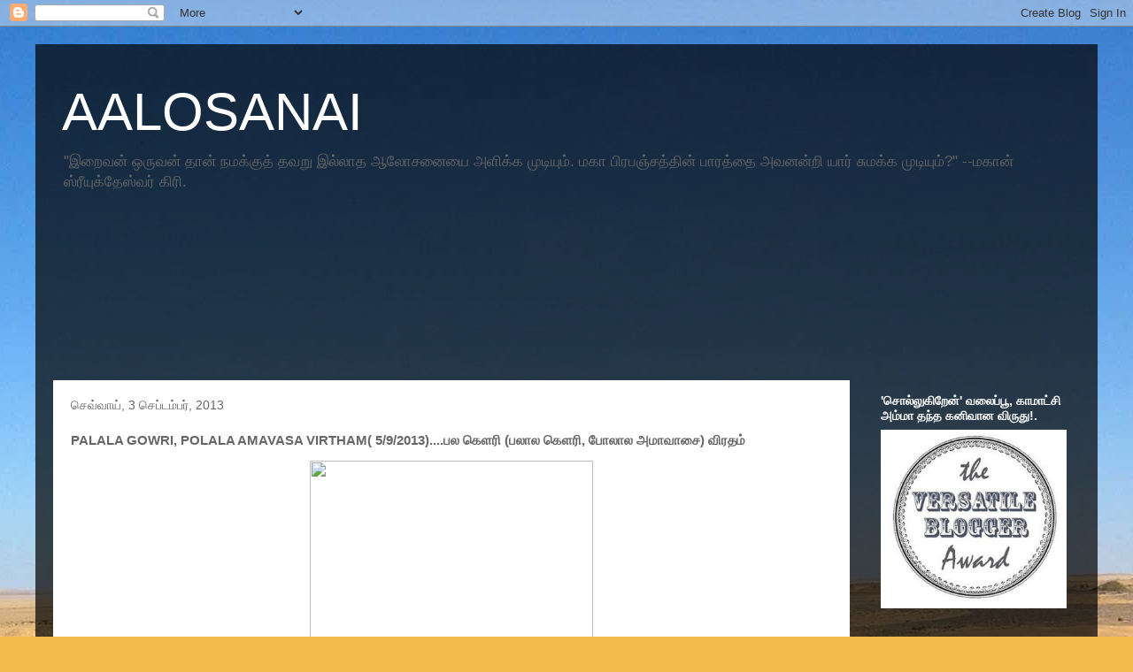

--- FILE ---
content_type: text/html; charset=UTF-8
request_url: https://aalosanai.blogspot.com/2013/09/palala-gowri-polala-amavasa-virtham.html
body_size: 28715
content:
<!DOCTYPE html>
<html class='v2' dir='ltr' xmlns='http://www.w3.org/1999/xhtml' xmlns:b='http://www.google.com/2005/gml/b' xmlns:data='http://www.google.com/2005/gml/data' xmlns:expr='http://www.google.com/2005/gml/expr'>
<head>
<link href='https://www.blogger.com/static/v1/widgets/335934321-css_bundle_v2.css' rel='stylesheet' type='text/css'/>
<meta content='width=1100' name='viewport'/>
<meta content='text/html; charset=UTF-8' http-equiv='Content-Type'/>
<meta content='blogger' name='generator'/>
<link href='https://aalosanai.blogspot.com/favicon.ico' rel='icon' type='image/x-icon'/>
<link href='http://aalosanai.blogspot.com/2013/09/palala-gowri-polala-amavasa-virtham.html' rel='canonical'/>
<link rel="alternate" type="application/atom+xml" title="AALOSANAI - Atom" href="https://aalosanai.blogspot.com/feeds/posts/default" />
<link rel="alternate" type="application/rss+xml" title="AALOSANAI - RSS" href="https://aalosanai.blogspot.com/feeds/posts/default?alt=rss" />
<link rel="service.post" type="application/atom+xml" title="AALOSANAI - Atom" href="https://www.blogger.com/feeds/2685277696009598772/posts/default" />

<link rel="alternate" type="application/atom+xml" title="AALOSANAI - Atom" href="https://aalosanai.blogspot.com/feeds/7097331636535864862/comments/default" />
<!--Can't find substitution for tag [blog.ieCssRetrofitLinks]-->
<link href='http://www.indianetzone.com/photos_gallery/64/Goddess%20Poleramma%20Dravidian%20Deity.jpg' rel='image_src'/>
<meta content='பலகௌரி, பலால கௌரி,  போலால அமாவாசை' name='description'/>
<meta content='http://aalosanai.blogspot.com/2013/09/palala-gowri-polala-amavasa-virtham.html' property='og:url'/>
<meta content='PALALA GOWRI, POLALA AMAVASA VIRTHAM( 5/9/2013)....பல கௌரி (பலால கௌரி, போலால அமாவாசை) விரதம்' property='og:title'/>
<meta content='பலகௌரி, பலால கௌரி,  போலால அமாவாசை' property='og:description'/>
<meta content='https://lh3.googleusercontent.com/blogger_img_proxy/AEn0k_t8pjBZsrLWmX5T5iCYq9_ZHFVudCPCuZAVB2erVNQsivu0ZKJczeMNu2sLachP7PTfb0jZbE9Sy-D73xYs_3Dqt-iRH1xqWq8n-kytuvBvUkGCFX7HibRmYNMW9D6jnQwZ77T5_MwlOZSicUYVxFevDvqhpM7WAo7EJzSg=w1200-h630-p-k-no-nu' property='og:image'/>
<!-- added-1-Start: From .in to .com script -->
<script type='text/javascript'>
var str= window.location.href.toString();
if ((str.indexOf('.com/'))=='-1') {
var str1=str.substring(str.lastIndexOf(".blogspot."));
if (str1.indexOf('/')=='-1') {
var str2=str1;
}
else {
var str2=str1.substring(0,str1.indexOf('/')+1);
}
window.location.href =window.location.href.toString().replace(str2,'.blogspot.com/ncr/');
}
</script>
<!-- added-1-End: From .in to .com script -->
<title>AALOSANAI: PALALA GOWRI, POLALA AMAVASA VIRTHAM( 5/9/2013)....பல க&#3020;ர&#3007; (பல&#3006;ல க&#3020;ர&#3007;, ப&#3019;ல&#3006;ல அம&#3006;வ&#3006;ச&#3016;) வ&#3007;ரதம&#3021;</title>
<style id='page-skin-1' type='text/css'><!--
/*
-----------------------------------------------
Blogger Template Style
Name:     Travel
Designer: Sookhee Lee
URL:      www.plyfly.net
----------------------------------------------- */
/* Content
----------------------------------------------- */
body {
font: normal normal 13px 'Trebuchet MS',Trebuchet,sans-serif;
color: #666666;
background: #f4bc4f url(//themes.googleusercontent.com/image?id=0BwVBOzw_-hbMMDYxYTU0MmQtZTA5Yi00MTIwLTk3ZjktZWI4MzJhMDQyOTIy) repeat fixed top center;
}
html body .region-inner {
min-width: 0;
max-width: 100%;
width: auto;
}
a:link {
text-decoration:none;
color: #ff9900;
}
a:visited {
text-decoration:none;
color: #b87209;
}
a:hover {
text-decoration:underline;
color: #ff9900;
}
.content-outer .content-cap-top {
height: 0;
background: transparent none repeat-x scroll top center;
}
.content-outer {
margin: 0 auto;
padding-top: 20px;
}
.content-inner {
background: transparent url(//www.blogblog.com/1kt/travel/bg_black_70.png) repeat scroll top left;
background-position: left -0;
background-color: transparent;
padding: 20px;
}
.main-inner .date-outer {
margin-bottom: 2em;
}
/* Header
----------------------------------------------- */
.header-inner .Header .titlewrapper,
.header-inner .Header .descriptionwrapper {
padding-left: 10px;
padding-right: 10px;
}
.Header h1 {
font: normal normal 60px 'Trebuchet MS',Trebuchet,sans-serif;
color: #ffffff;
}
.Header h1 a {
color: #ffffff;
}
.Header .description {
color: #666666;
font-size: 130%;
}
/* Tabs
----------------------------------------------- */
.tabs-inner {
margin: 1em 0 0;
padding: 0;
}
.tabs-inner .section {
margin: 0;
}
.tabs-inner .widget ul {
padding: 0;
background: transparent url(//www.blogblog.com/1kt/travel/bg_black_50.png) repeat scroll top center;
}
.tabs-inner .widget li {
border: none;
}
.tabs-inner .widget li a {
display: inline-block;
padding: 1em 1.5em;
color: #ffffff;
font: normal bold 16px 'Trebuchet MS',Trebuchet,sans-serif;
}
.tabs-inner .widget li.selected a,
.tabs-inner .widget li a:hover {
position: relative;
z-index: 1;
background: transparent url(//www.blogblog.com/1kt/travel/bg_black_50.png) repeat scroll top center;
color: #ffffff;
}
/* Headings
----------------------------------------------- */
h2 {
font: normal bold 14px 'Trebuchet MS',Trebuchet,sans-serif;
color: #ffffff;
}
.main-inner h2.date-header {
font: normal normal 14px 'Trebuchet MS',Trebuchet,sans-serif;
color: #666666;
}
.footer-inner .widget h2,
.sidebar .widget h2 {
padding-bottom: .5em;
}
/* Main
----------------------------------------------- */
.main-inner {
padding: 20px 0;
}
.main-inner .column-center-inner {
padding: 20px 0;
}
.main-inner .column-center-inner .section {
margin: 0 20px;
}
.main-inner .column-right-inner {
margin-left: 20px;
}
.main-inner .fauxcolumn-right-outer .fauxcolumn-inner {
margin-left: 20px;
background: transparent none repeat scroll top left;
}
.main-inner .column-left-inner {
margin-right: 20px;
}
.main-inner .fauxcolumn-left-outer .fauxcolumn-inner {
margin-right: 20px;
background: transparent none repeat scroll top left;
}
.main-inner .column-left-inner,
.main-inner .column-right-inner {
padding: 15px 0;
}
/* Posts
----------------------------------------------- */
h3.post-title {
margin-top: 20px;
}
h3.post-title a {
font: normal bold 20px 'Trebuchet MS',Trebuchet,sans-serif;
color: #000000;
}
h3.post-title a:hover {
text-decoration: underline;
}
.main-inner .column-center-outer {
background: #ffffff none repeat scroll top left;
_background-image: none;
}
.post-body {
line-height: 1.4;
position: relative;
}
.post-header {
margin: 0 0 1em;
line-height: 1.6;
}
.post-footer {
margin: .5em 0;
line-height: 1.6;
}
#blog-pager {
font-size: 140%;
}
#comments {
background: #cccccc none repeat scroll top center;
padding: 15px;
}
#comments .comment-author {
padding-top: 1.5em;
}
#comments h4,
#comments .comment-author a,
#comments .comment-timestamp a {
color: #000000;
}
#comments .comment-author:first-child {
padding-top: 0;
border-top: none;
}
.avatar-image-container {
margin: .2em 0 0;
}
/* Comments
----------------------------------------------- */
#comments a {
color: #000000;
}
.comments .comments-content .icon.blog-author {
background-repeat: no-repeat;
background-image: url([data-uri]);
}
.comments .comments-content .loadmore a {
border-top: 1px solid #000000;
border-bottom: 1px solid #000000;
}
.comments .comment-thread.inline-thread {
background: #ffffff;
}
.comments .continue {
border-top: 2px solid #000000;
}
/* Widgets
----------------------------------------------- */
.sidebar .widget {
border-bottom: 2px solid transparent;
padding-bottom: 10px;
margin: 10px 0;
}
.sidebar .widget:first-child {
margin-top: 0;
}
.sidebar .widget:last-child {
border-bottom: none;
margin-bottom: 0;
padding-bottom: 0;
}
.footer-inner .widget,
.sidebar .widget {
font: normal normal 13px 'Trebuchet MS',Trebuchet,sans-serif;
color: #cccccc;
}
.sidebar .widget a:link {
color: #cccccc;
text-decoration: none;
}
.sidebar .widget a:visited {
color: #b87209;
}
.sidebar .widget a:hover {
color: #cccccc;
text-decoration: underline;
}
.footer-inner .widget a:link {
color: #ff9900;
text-decoration: none;
}
.footer-inner .widget a:visited {
color: #b87209;
}
.footer-inner .widget a:hover {
color: #ff9900;
text-decoration: underline;
}
.widget .zippy {
color: #ffffff;
}
.footer-inner {
background: transparent none repeat scroll top center;
}
/* Mobile
----------------------------------------------- */
body.mobile  {
background-size: 100% auto;
}
body.mobile .AdSense {
margin: 0 -10px;
}
.mobile .body-fauxcolumn-outer {
background: transparent none repeat scroll top left;
}
.mobile .footer-inner .widget a:link {
color: #cccccc;
text-decoration: none;
}
.mobile .footer-inner .widget a:visited {
color: #b87209;
}
.mobile-post-outer a {
color: #000000;
}
.mobile-link-button {
background-color: #ff9900;
}
.mobile-link-button a:link, .mobile-link-button a:visited {
color: #ffffff;
}
.mobile-index-contents {
color: #666666;
}
.mobile .tabs-inner .PageList .widget-content {
background: transparent url(//www.blogblog.com/1kt/travel/bg_black_50.png) repeat scroll top center;
color: #ffffff;
}
.mobile .tabs-inner .PageList .widget-content .pagelist-arrow {
border-left: 1px solid #ffffff;
}

--></style>
<style id='template-skin-1' type='text/css'><!--
body {
min-width: 1200px;
}
.content-outer, .content-fauxcolumn-outer, .region-inner {
min-width: 1200px;
max-width: 1200px;
_width: 1200px;
}
.main-inner .columns {
padding-left: 0px;
padding-right: 260px;
}
.main-inner .fauxcolumn-center-outer {
left: 0px;
right: 260px;
/* IE6 does not respect left and right together */
_width: expression(this.parentNode.offsetWidth -
parseInt("0px") -
parseInt("260px") + 'px');
}
.main-inner .fauxcolumn-left-outer {
width: 0px;
}
.main-inner .fauxcolumn-right-outer {
width: 260px;
}
.main-inner .column-left-outer {
width: 0px;
right: 100%;
margin-left: -0px;
}
.main-inner .column-right-outer {
width: 260px;
margin-right: -260px;
}
#layout {
min-width: 0;
}
#layout .content-outer {
min-width: 0;
width: 800px;
}
#layout .region-inner {
min-width: 0;
width: auto;
}
--></style>
<link href='https://www.blogger.com/dyn-css/authorization.css?targetBlogID=2685277696009598772&amp;zx=faf8876c-5d1c-4385-8c57-1cce6e53657c' media='none' onload='if(media!=&#39;all&#39;)media=&#39;all&#39;' rel='stylesheet'/><noscript><link href='https://www.blogger.com/dyn-css/authorization.css?targetBlogID=2685277696009598772&amp;zx=faf8876c-5d1c-4385-8c57-1cce6e53657c' rel='stylesheet'/></noscript>
<meta name='google-adsense-platform-account' content='ca-host-pub-1556223355139109'/>
<meta name='google-adsense-platform-domain' content='blogspot.com'/>

<!-- data-ad-client=ca-pub-2498367958402615 -->

</head>
<body class='loading variant-road'>
<div class='navbar section' id='navbar'><div class='widget Navbar' data-version='1' id='Navbar1'><script type="text/javascript">
    function setAttributeOnload(object, attribute, val) {
      if(window.addEventListener) {
        window.addEventListener('load',
          function(){ object[attribute] = val; }, false);
      } else {
        window.attachEvent('onload', function(){ object[attribute] = val; });
      }
    }
  </script>
<div id="navbar-iframe-container"></div>
<script type="text/javascript" src="https://apis.google.com/js/platform.js"></script>
<script type="text/javascript">
      gapi.load("gapi.iframes:gapi.iframes.style.bubble", function() {
        if (gapi.iframes && gapi.iframes.getContext) {
          gapi.iframes.getContext().openChild({
              url: 'https://www.blogger.com/navbar/2685277696009598772?po\x3d7097331636535864862\x26origin\x3dhttps://aalosanai.blogspot.com',
              where: document.getElementById("navbar-iframe-container"),
              id: "navbar-iframe"
          });
        }
      });
    </script><script type="text/javascript">
(function() {
var script = document.createElement('script');
script.type = 'text/javascript';
script.src = '//pagead2.googlesyndication.com/pagead/js/google_top_exp.js';
var head = document.getElementsByTagName('head')[0];
if (head) {
head.appendChild(script);
}})();
</script>
</div></div>
<div class='body-fauxcolumns'>
<div class='fauxcolumn-outer body-fauxcolumn-outer'>
<div class='cap-top'>
<div class='cap-left'></div>
<div class='cap-right'></div>
</div>
<div class='fauxborder-left'>
<div class='fauxborder-right'></div>
<div class='fauxcolumn-inner'>
</div>
</div>
<div class='cap-bottom'>
<div class='cap-left'></div>
<div class='cap-right'></div>
</div>
</div>
</div>
<div class='content'>
<div class='content-fauxcolumns'>
<div class='fauxcolumn-outer content-fauxcolumn-outer'>
<div class='cap-top'>
<div class='cap-left'></div>
<div class='cap-right'></div>
</div>
<div class='fauxborder-left'>
<div class='fauxborder-right'></div>
<div class='fauxcolumn-inner'>
</div>
</div>
<div class='cap-bottom'>
<div class='cap-left'></div>
<div class='cap-right'></div>
</div>
</div>
</div>
<div class='content-outer'>
<div class='content-cap-top cap-top'>
<div class='cap-left'></div>
<div class='cap-right'></div>
</div>
<div class='fauxborder-left content-fauxborder-left'>
<div class='fauxborder-right content-fauxborder-right'></div>
<div class='content-inner'>
<header>
<div class='header-outer'>
<div class='header-cap-top cap-top'>
<div class='cap-left'></div>
<div class='cap-right'></div>
</div>
<div class='fauxborder-left header-fauxborder-left'>
<div class='fauxborder-right header-fauxborder-right'></div>
<div class='region-inner header-inner'>
<div class='header section' id='header'><div class='widget Header' data-version='1' id='Header1'>
<div id='header-inner'>
<div class='titlewrapper'>
<h1 class='title'>
<a href='https://aalosanai.blogspot.com/'>
AALOSANAI
</a>
</h1>
</div>
<div class='descriptionwrapper'>
<p class='description'><span>"இற&#3016;வன&#3021; ஒர&#3009;வன&#3021; த&#3006;ன&#3021; நமக&#3021;க&#3009;த&#3021; தவற&#3009; இல&#3021;ல&#3006;த ஆல&#3019;சன&#3016;ய&#3016; அள&#3007;க&#3021;க ம&#3009;ட&#3007;ய&#3009;ம&#3021;. மக&#3006; ப&#3007;ரபஞ&#3021;சத&#3021;த&#3007;ன&#3021; ப&#3006;ரத&#3021;த&#3016; அவனன&#3021;ற&#3007; ய&#3006;ர&#3021; ச&#3009;மக&#3021;க ம&#3009;ட&#3007;ய&#3009;ம&#3021;?"

--மக&#3006;ன&#3021; ஸ&#3021;ர&#3008;ய&#3009;க&#3021;த&#3015;ஸ&#3021;வர&#3021; க&#3007;ர&#3007;.
</span></p>
</div>
</div>
</div></div>
</div>
</div>
<div class='header-cap-bottom cap-bottom'>
<div class='cap-left'></div>
<div class='cap-right'></div>
</div>
</div>
</header>
<div class='tabs-outer'>
<div class='tabs-cap-top cap-top'>
<div class='cap-left'></div>
<div class='cap-right'></div>
</div>
<div class='fauxborder-left tabs-fauxborder-left'>
<div class='fauxborder-right tabs-fauxborder-right'></div>
<div class='region-inner tabs-inner'>
<div class='tabs section' id='crosscol'><div class='widget Followers' data-version='1' id='Followers1'>
<h2 class='title'>நட&#3021;ப&#3006;கத&#3021; த&#3018;டர&#3021;பவர&#3021;கள&#3021;</h2>
<div class='widget-content'>
<div id='Followers1-wrapper'>
<div style='margin-right:2px;'>
<div><script type="text/javascript" src="https://apis.google.com/js/platform.js"></script>
<div id="followers-iframe-container"></div>
<script type="text/javascript">
    window.followersIframe = null;
    function followersIframeOpen(url) {
      gapi.load("gapi.iframes", function() {
        if (gapi.iframes && gapi.iframes.getContext) {
          window.followersIframe = gapi.iframes.getContext().openChild({
            url: url,
            where: document.getElementById("followers-iframe-container"),
            messageHandlersFilter: gapi.iframes.CROSS_ORIGIN_IFRAMES_FILTER,
            messageHandlers: {
              '_ready': function(obj) {
                window.followersIframe.getIframeEl().height = obj.height;
              },
              'reset': function() {
                window.followersIframe.close();
                followersIframeOpen("https://www.blogger.com/followers/frame/2685277696009598772?colors\x3dCgt0cmFuc3BhcmVudBILdHJhbnNwYXJlbnQaByM2NjY2NjYiByNmZjk5MDAqC3RyYW5zcGFyZW50MgcjZmZmZmZmOgcjNjY2NjY2QgcjZmY5OTAwSgcjZmZmZmZmUgcjZmY5OTAwWgt0cmFuc3BhcmVudA%3D%3D\x26pageSize\x3d21\x26hl\x3dta\x26origin\x3dhttps://aalosanai.blogspot.com");
              },
              'open': function(url) {
                window.followersIframe.close();
                followersIframeOpen(url);
              }
            }
          });
        }
      });
    }
    followersIframeOpen("https://www.blogger.com/followers/frame/2685277696009598772?colors\x3dCgt0cmFuc3BhcmVudBILdHJhbnNwYXJlbnQaByM2NjY2NjYiByNmZjk5MDAqC3RyYW5zcGFyZW50MgcjZmZmZmZmOgcjNjY2NjY2QgcjZmY5OTAwSgcjZmZmZmZmUgcjZmY5OTAwWgt0cmFuc3BhcmVudA%3D%3D\x26pageSize\x3d21\x26hl\x3dta\x26origin\x3dhttps://aalosanai.blogspot.com");
  </script></div>
</div>
</div>
<div class='clear'></div>
</div>
</div></div>
<div class='tabs no-items section' id='crosscol-overflow'></div>
</div>
</div>
<div class='tabs-cap-bottom cap-bottom'>
<div class='cap-left'></div>
<div class='cap-right'></div>
</div>
</div>
<div class='main-outer'>
<div class='main-cap-top cap-top'>
<div class='cap-left'></div>
<div class='cap-right'></div>
</div>
<div class='fauxborder-left main-fauxborder-left'>
<div class='fauxborder-right main-fauxborder-right'></div>
<div class='region-inner main-inner'>
<div class='columns fauxcolumns'>
<div class='fauxcolumn-outer fauxcolumn-center-outer'>
<div class='cap-top'>
<div class='cap-left'></div>
<div class='cap-right'></div>
</div>
<div class='fauxborder-left'>
<div class='fauxborder-right'></div>
<div class='fauxcolumn-inner'>
</div>
</div>
<div class='cap-bottom'>
<div class='cap-left'></div>
<div class='cap-right'></div>
</div>
</div>
<div class='fauxcolumn-outer fauxcolumn-left-outer'>
<div class='cap-top'>
<div class='cap-left'></div>
<div class='cap-right'></div>
</div>
<div class='fauxborder-left'>
<div class='fauxborder-right'></div>
<div class='fauxcolumn-inner'>
</div>
</div>
<div class='cap-bottom'>
<div class='cap-left'></div>
<div class='cap-right'></div>
</div>
</div>
<div class='fauxcolumn-outer fauxcolumn-right-outer'>
<div class='cap-top'>
<div class='cap-left'></div>
<div class='cap-right'></div>
</div>
<div class='fauxborder-left'>
<div class='fauxborder-right'></div>
<div class='fauxcolumn-inner'>
</div>
</div>
<div class='cap-bottom'>
<div class='cap-left'></div>
<div class='cap-right'></div>
</div>
</div>
<!-- corrects IE6 width calculation -->
<div class='columns-inner'>
<div class='column-center-outer'>
<div class='column-center-inner'>
<div class='main section' id='main'><div class='widget Blog' data-version='1' id='Blog1'>
<div class='blog-posts hfeed'>

          <div class="date-outer">
        
<h2 class='date-header'><span>ச&#3014;வ&#3021;வ&#3006;ய&#3021;, 3 ச&#3014;ப&#3021;டம&#3021;பர&#3021;, 2013</span></h2>

          <div class="date-posts">
        
<div class='post-outer'>
<div class='post hentry uncustomized-post-template' itemprop='blogPost' itemscope='itemscope' itemtype='http://schema.org/BlogPosting'>
<meta content='http://www.indianetzone.com/photos_gallery/64/Goddess%20Poleramma%20Dravidian%20Deity.jpg' itemprop='image_url'/>
<meta content='2685277696009598772' itemprop='blogId'/>
<meta content='7097331636535864862' itemprop='postId'/>
<a name='7097331636535864862'></a>
<h3 class='post-title entry-title' itemprop='name'>
PALALA GOWRI, POLALA AMAVASA VIRTHAM( 5/9/2013)....பல க&#3020;ர&#3007; (பல&#3006;ல க&#3020;ர&#3007;, ப&#3019;ல&#3006;ல அம&#3006;வ&#3006;ச&#3016;) வ&#3007;ரதம&#3021;
</h3>
<div class='post-header'>
<div class='post-header-line-1'></div>
</div>
<div class='post-body entry-content' id='post-body-7097331636535864862' itemprop='articleBody'>
<div dir="ltr" style="text-align: left;" trbidi="on">
<div style="text-align: justify;">
<div class="separator" style="clear: both; text-align: center;">
<a href="http://www.indianetzone.com/photos_gallery/64/Goddess%20Poleramma%20Dravidian%20Deity.jpg" imageanchor="1" style="margin-left: 1em; margin-right: 1em;"><img border="0" height="317" src="https://lh3.googleusercontent.com/blogger_img_proxy/AEn0k_t8pjBZsrLWmX5T5iCYq9_ZHFVudCPCuZAVB2erVNQsivu0ZKJczeMNu2sLachP7PTfb0jZbE9Sy-D73xYs_3Dqt-iRH1xqWq8n-kytuvBvUkGCFX7HibRmYNMW9D6jnQwZ77T5_MwlOZSicUYVxFevDvqhpM7WAo7EJzSg=s0-d" width="320"></a></div>
<br />
அன&#3021;பர&#3021;கள&#3009;க&#3021;க&#3009; வணக&#3021;கம&#3021;!</div>
<div style="text-align: justify;">
<br /></div>
<div style="text-align: justify;">
நம&#3021; கல&#3006;ச&#3006;ரத&#3021;த&#3007;ல&#3021;, அழக&#3007;யல&#3019;ட&#3009; க&#3010;ட&#3007;ய பலவ&#3007;தம&#3006;ன பண&#3021;ட&#3007;க&#3016;கள&#3021;, வ&#3007;ரதங&#3021;கள&#3021; க&#3018;ண&#3021;ட&#3006;டப&#3021;பட&#3009;க&#3007;ன&#3021;றன. &nbsp;ஒவ&#3021;வ&#3018;ர&#3009; பண&#3021;ட&#3007;க&#3016;/ வ&#3007;ரதத&#3021;த&#3009;க&#3021;க&#3009;ம&#3021; ப&#3007;ன&#3021;ப&#3009;லம&#3006;க, இற&#3016;நம&#3021;ப&#3007;க&#3021;க&#3016;ய&#3016; வல&#3009;ப&#3021;பட&#3009;த&#3021;த&#3009;ம&#3021; கத&#3016;கள&#3021; ச&#3018;ல&#3021;லபட&#3009;க&#3007;ன&#3021;றன. ப&#3014;ர&#3009;ம&#3021;ப&#3006;ல&#3009;ம&#3021; கணவர&#3021;, க&#3009;ழந&#3021;த&#3016;கள&#3021; மற&#3021;ற&#3009;ம&#3021; க&#3009;ட&#3009;ம&#3021;ப நலன&#3021; வ&#3015;ண&#3021;ட&#3007; ச&#3014;ய&#3021;யப&#3021;பட&#3009;வத&#3006;கவ&#3015; இந&#3021;த வ&#3007;ரதங&#3021;கள&#3021; இர&#3009;க&#3021;க&#3007;ன&#3021;றன.</div>
<div style="text-align: justify;">
<br /></div>
<div style="text-align: justify;">
நம&#3021; ந&#3006;ட&#3021;ட&#3007;ன&#3021; ஒவ&#3021;வ&#3018;ர&#3009; பக&#3009;த&#3007;ய&#3007;ல&#3009;ம&#3021; க&#3018;ண&#3021;ட&#3006;டப&#3021;பட&#3009;ம&#3021; இத&#3021;தக&#3016;ய பண&#3021;ட&#3007;க&#3016;கள&#3021; மற&#3021;ற&#3009;ம&#3021; வ&#3007;ரதங&#3021;கள&#3016;க&#3021; கண&#3021;டற&#3007;ந&#3021;த&#3009; ச&#3018;ல&#3021;வத&#3015; இம&#3021;ம&#3006;த&#3007;ர&#3007; பத&#3007;வ&#3009;கள&#3007;ன&#3021; ந&#3019;க&#3021;கம&#3021;. &nbsp;நம&#3021; ந&#3006;ட&#3021;ட&#3007;ன&#3021; ப&#3014;ர&#3009;ம&#3016;ப&#3021;படத&#3021;தக&#3021;க கல&#3006;ச&#3006;ரப&#3021; ப&#3007;ன&#3021;ப&#3009;லத&#3021;த&#3016; அற&#3007;வதற&#3021;க&#3009; இத&#3009; ஒர&#3009; வ&#3006;ய&#3021;ப&#3021;ப&#3006;க அம&#3016;ய&#3009;ம&#3021;.<br />
<br />
நமக&#3021;க&#3009;த&#3021; த&#3015;வ&#3016;ய&#3006;ன நன&#3021;ம&#3016;கள&#3016;ப&#3021; ப&#3014;ற&#3009;ம&#3021; ப&#3018;ர&#3009;ட&#3021;ட&#3009;, பலவ&#3007;தம&#3006;ன க&#3020;ர&#3007; வ&#3007;ரதங&#3021;கள&#3021;, ப&#3010;ஜ&#3016;கள&#3021; க&#3018;ண&#3021;ட&#3006;ட&#3009;ம&#3021; வழக&#3021;கம&#3021; நம&#3021; ப&#3006;ரம&#3021;பர&#3007;யத&#3021;த&#3007;ல&#3021; இர&#3009;க&#3021;க&#3007;றத&#3009;. க&#3020;ர&#3007; த&#3015;வ&#3007; வ&#3015;ண&#3021;ட&#3009;ம&#3021; வரங&#3021;கள&#3016; அர&#3009;ள&#3021;பவள&#3021;. வ&#3014;ண&#3021;ண&#3007;றத&#3021;த&#3016; க&#3020;வர&#3021;ணம&#3021; என&#3021;ற&#3009; ச&#3018;ல&#3021;வத&#3009; வழக&#3021;கம&#3021;. ச&#3007;வன&#3006;ர&#3007;டம&#3007;ர&#3009;ந&#3021;த&#3009; ம&#3007;ன&#3021;னல&#3014;னத&#3021; த&#3019;ன&#3021;ற&#3007;ய வ&#3014;ண&#3021;ண&#3007;ற ஒள&#3007;ய&#3015; க&#3020;ர&#3007; த&#3015;வ&#3007;ய&#3006;க உர&#3009;ப&#3021;ப&#3014;ற&#3021;றத&#3014;ன ப&#3009;ர&#3006;ணங&#3021;கள&#3021; க&#3010;ற&#3009;க&#3007;ன&#3021;றன.<br />
<br />
வ&#3014;ண&#3021;ண&#3007;றம&#3006;க இர&#3009;ப&#3021;பத&#3006;ல&#3009;ம&#3021; மல&#3016;கள&#3007;ன&#3021; ம&#3015;ல&#3021; தங&#3021;க&#3007; அர&#3009;ள&#3021; ப&#3009;ர&#3007;தல&#3006;ல&#3009;ம&#3021; 'க&#3020;ர&#3007;' என அழ&#3016;க&#3021;கப&#3021;பட&#3021;ட க&#3020;ர&#3007; த&#3015;வ&#3007;க&#3021;க&#3009;, 108 வ&#3007;தம&#3006;ன ஸ&#3021;வர&#3010;பங&#3021;கள&#3021; உள&#3021;ளன. அவற&#3021;ற&#3007;ல&#3021; ச&#3007;றப&#3021;ப&#3006;ன ச&#3007;ல வட&#3007;வங&#3021;கள&#3016;த&#3021; த&#3015;ர&#3021;ந&#3021;த&#3014;ட&#3009;த&#3021;த&#3009;, அந&#3021;தத&#3021; த&#3007;ர&#3009;வட&#3007;வங&#3021;கள&#3016;ப&#3021; ப&#3019;ற&#3021;ற&#3009;ம&#3021; ம&#3009;கம&#3006;க க&#3020;ர&#3007; வ&#3007;ரதங&#3021;கள&#3021; அன&#3009;ஷ&#3021;ட&#3007;க&#3021;கப&#3021;பட&#3009;க&#3007;ன&#3021;றன.<br />
<br />
க&#3015;த&#3006;ர க&#3020;ர&#3007;, சம&#3021;பத&#3021; க&#3020;ர&#3007;, ஸ&#3021;வர&#3021;ண க&#3020;ர&#3007;, கஜக&#3020;ர&#3007; என பலவ&#3007;தம&#3006;ன க&#3020;ர&#3007; வ&#3007;ரதங&#3021;கள&#3021; இர&#3009;க&#3021;க&#3007;ன&#3021;றன. த&#3007;ர&#3009;மண ம&#3009;க&#3010;ர&#3021;த&#3021;தத&#3021;த&#3007;ற&#3021;க&#3009; ம&#3009;ன&#3021;ப&#3006;க, மணமகள&#3021;, க&#3020;ர&#3007; ப&#3010;ஜ&#3016; ச&#3014;ய&#3021;வத&#3009; &nbsp;பல சம&#3010;கங&#3021;கள&#3007;ல&#3021; இன&#3021;ன&#3009;ம&#3021; வழக&#3021;கத&#3021;த&#3007;ல&#3021; உள&#3021;ளத&#3009;. அந&#3021;த வக&#3016;ய&#3007;ல&#3021;, &nbsp;இந&#3021;தப&#3021; பத&#3007;வ&#3007;ல&#3021;, ஆந&#3021;த&#3007;ர, கர&#3021;ந&#3006;டக&#3006; ம&#3006;ந&#3007;லங&#3021;கள&#3007;ல&#3009;ம&#3021; தம&#3007;ழ&#3021;ந&#3006;ட&#3021;ட&#3007;ன&#3021; ச&#3007;ல பக&#3009;த&#3007;கள&#3007;ல&#3009;ம&#3021; க&#3018;ண&#3021;ட&#3006;டப&#3021;பட&#3009;ம&#3021; <span style="color: #cc0000;">பலக&#3020;ர&#3007;</span> வ&#3007;ரதத&#3021;த&#3016;ப&#3021; பற&#3021;ற&#3007;ப&#3021; ப&#3006;ர&#3021;க&#3021;கல&#3006;ம&#3021;.இத&#3009; <span style="color: #cc0000;">ப&#3019;ல&#3006;ல அம&#3006;வ&#3006;ச&#3016; வ&#3007;ரதம&#3021;, பல&#3006;ல க&#3020;ர&#3007; வ&#3007;ரதம&#3021;</span> என&#3021;ற ப&#3014;யர&#3021;கள&#3007;ல&#3009;ம&#3021; அழ&#3016;க&#3021;கப&#3021;பட&#3009;க&#3007;ன&#3021;றத&#3009;.</div>
<div style="text-align: justify;">
<br /></div>
<div style="text-align: justify;">
<span style="color: blue;"><b>வ&#3007;ரதம&#3021; அன&#3009;ஷ&#3021;ட&#3007;க&#3021;கப&#3021;பட&#3009;ம&#3021; த&#3007;னம&#3021;:</b></span><br />
ஒவ&#3021;வ&#3018;ர&#3009; வர&#3009;டம&#3009;ம&#3021; ச&#3007;ர&#3006;வண(ஆவண&#3007;) ம&#3006;த அம&#3006;வ&#3006;ச&#3016; த&#3007;னத&#3021;தன&#3021;ற&#3009; இந&#3021;த வ&#3007;ரதம&#3021; அன&#3009;ஷ&#3021;ட&#3007;க&#3021;கப&#3021;பட&#3009;க&#3007;ன&#3021;றத&#3009;.&nbsp;இந&#3021;த வர&#3009;டம&#3021;, 5/9/2013, வ&#3007;ய&#3006;ழனன&#3021;ற&#3009; அன&#3009;ஷ&#3021;ட&#3007;க&#3021;கப&#3021;பட&#3009;க&#3007;ன&#3021;றத&#3009;.&nbsp;வட இந&#3021;த&#3007;ய ம&#3006;ந&#3007;லங&#3021;கள&#3007;ல&#3021;, ப&#3007;த&#3019;ர&#3007; அம&#3006;வ&#3006;ச&#3016;, பய&#3021;ல&#3021; ப&#3019;ல&#3006; அம&#3006;வ&#3006;ச&#3016; என&#3021;ற&#3009;ம&#3021; அழ&#3016;க&#3021;கப&#3021;பட&#3009;ம&#3021; இந&#3021;த வ&#3007;ரதம&#3021;, சந&#3021;த&#3007;ரம&#3006;னன பஞ&#3021;ச&#3006;ங&#3021;கத&#3021;த&#3007;ன&#3021;பட&#3007;, ச&#3007;ர&#3006;வண ம&#3006;த கட&#3016;ச&#3007; த&#3007;னம&#3021;(அம&#3006;வ&#3006;ச&#3016;) அன&#3021;ற&#3009; அன&#3009;ஷ&#3021;ட&#3007;க&#3021;கப&#3021;பட&#3009;க&#3007;ன&#3021;றத&#3009;.<br />
<br />
<span style="color: blue;"><b>ய&#3006;ர&#3021; வ&#3007;ரதம&#3021; அன&#3009;ஷ&#3021;ட&#3007;க&#3021;கல&#3006;ம&#3021;?</b></span><br />
இந&#3021;த வ&#3007;ரதம&#3021;, ப&#3006;ர&#3021;வத&#3007; த&#3015;வ&#3007;ய&#3006;ல&#3021;, த&#3015;வ&#3015;ந&#3021;த&#3007;ரன&#3007;ன&#3021; மன&#3016;வ&#3007; இந&#3021;த&#3007;ர&#3006;ண&#3007;க&#3021;க&#3009; உபத&#3015;ச&#3007;க&#3021;கப&#3021;பட&#3021;டத&#3009;. அற&#3007;வ&#3009;ம&#3021; ஆர&#3019;க&#3021;க&#3007;யம&#3009;ம&#3021; ந&#3007;ற&#3016;ந&#3021;த ப&#3009;த&#3021;த&#3007;ர ப&#3006;க&#3021;க&#3007;யம&#3021;, இந&#3021;த வ&#3007;ரதத&#3016; அன&#3009;ஷ&#3021;ட&#3007;ப&#3021;பத&#3006;ல&#3021; க&#3007;ட&#3021;ட&#3009;ம&#3021;.<br />
<br />
ஆகவ&#3015; த&#3007;ர&#3009;மணம&#3006;ன மங&#3021;க&#3016;யர&#3021;, ப&#3009;த&#3021;த&#3007;ரப&#3021; ப&#3015;ற&#3009; வ&#3015;ண&#3021;ட&#3007;ய&#3009;ம&#3021;, க&#3009;ழந&#3021;த&#3016;கள&#3021; இர&#3009;ப&#3021;ப&#3019;ர&#3021;, தம&#3021; க&#3009;ழந&#3021;த&#3016;கள&#3007;ன&#3021; நலன&#3009;க&#3021;க&#3006;கவ&#3009;ம&#3021; இந&#3021;த வ&#3007;ரதம&#3021; அன&#3009;ஷ&#3021;ட&#3007;க&#3021;க&#3007;ற&#3006;ர&#3021;கள&#3021;.<br />
<br />
இந&#3021;த வ&#3007;ரதம&#3021;, த&#3014;ன&#3021;ன&#3007;ந&#3021;த&#3007;ய&#3006;வ&#3007;ல&#3021;, க&#3009;ழந&#3021;த&#3016;கள&#3016;க&#3021; க&#3006;க&#3021;க&#3009;ம&#3021; க&#3020;ர&#3007; த&#3015;வ&#3007;ய&#3006;க&#3007;ய&#8204; ப&#3006;ர&#3021;வத&#3007; த&#3015;வ&#3007;ய&#3007;ன&#3021; ஒர&#3009; அம&#3021;சம&#3006;க&#3007;ய <span style="color: blue;">ப&#3019;ல&#3014;ரம&#3021;ம&#3006;, ப&#3019;ச&#3021;சம&#3021;ம&#3006;</span> என&#3021;ற ப&#3014;யர&#3021;கள&#3006;ல&#3021; வழங&#3021;கப&#3021;பட&#3009;ம&#3021; த&#3015;வ&#3007;ய&#3016;க&#3021; க&#3009;ற&#3007;த&#3021;த&#3009;ச&#3021; ச&#3014;ய&#3021;யப&#3021;பட&#3009;க&#3007;ன&#3021;றத&#3009;. &nbsp;தம&#3007;ழ&#3021;ந&#3006;ட&#3021;ட&#3007;ல&#3021; இந&#3021;த த&#3015;வ&#3007;, &nbsp;<span style="color: #cc0000;">ச&#3008;தல&#3006; த&#3015;வ&#3007;</span> என&#3021;ற &nbsp;வழங&#3021;கப&#3021;பட&#3009;ம&#3021; <span style="color: #cc0000;">ம&#3006;ர&#3007;யம&#3021;மன&#3016;க&#3021;</span> க&#3009;ற&#3007;க&#3021;க&#3007;ன&#3021;ற&#3006;ள&#3021;.&nbsp;அம&#3021;ம&#3016;, வ&#3016;ச&#3010;ர&#3007; ம&#3009;தல&#3007;ய க&#3018;ட&#3007;ய ந&#3019;ய&#3021;கள&#3021; க&#3009;ழந&#3021;த&#3016;கள&#3016; அண&#3021;ட&#3006;த&#3009; க&#3006;க&#3021;க&#3009;ம&#3021; மக&#3007;ம&#3016;ய&#3009;ள&#3021;ள த&#3015;வ&#3007; இவள&#3021;.<br />
<br />
வட ந&#3006;ட&#3021;ட&#3007;ன&#3021; ச&#3007;ல பக&#3009;த&#3007;கள&#3007;ல&#3021; <span style="color: #cc0000;">த&#3009;ர&#3021;க&#3006;த&#3015;வ&#3007;ய&#3016;</span> க&#3009;ற&#3007;த&#3021;த&#3009;ம&#3021;,<span style="color: blue;">64 ய&#3019;க&#3007;ன&#3007;கள&#3021;,</span><span style="color: blue;">&nbsp;&nbsp;</span><span style="color: #cc0000;">ப&#3007;ரம&#3021;ம&#3006;ண&#3007;, வ&#3016;ஷ&#3021;ணவ&#3007;, ம&#3006;ஹ&#3015;ஸ&#3021;வர&#3007;, க&#3020;ம&#3006;ர&#3007;, வ&#3006;ர&#3006;ஹ&#3007;, இந&#3021;த&#3007;ர&#3006;ண&#3007;, ச&#3006;ம&#3009;ண&#3021;ட&#3007;</span> ஆக&#3007;ய&#8204; சப&#3021;த ம&#3006;த&#3021;ர&#3009;க&#3006; த&#3015;வ&#3007;யர&#3016;க&#3021; க&#3009;ற&#3007;த&#3021;த&#3009;ம&#3021; இந&#3021;த வ&#3007;ரதம&#3021; ச&#3014;ய&#3021;யப&#3021;பட&#3009;க&#3007;ன&#3021;றத&#3009;.<br />
<br />
<span style="color: blue;"><b>வ&#3007;ரதம&#3021; அன&#3009;ஷ&#3021;ட&#3007;க&#3021;கப&#3021;பட&#3009;ம&#3021; வ&#3007;தம&#3021;:</b></span><br />
<br />
<a href="https://encrypted-tbn1.gstatic.com/images?q=tbn:ANd9GcTwoBu_D0QEd-iBAzoPPUqrVl2tCEMC1-6J4LeVVS3MN1AP6sHUeQ" imageanchor="1" style="clear: left; float: left; margin-bottom: 1em; margin-right: 1em;"><img border="0" src="https://encrypted-tbn1.gstatic.com/images?q=tbn:ANd9GcTwoBu_D0QEd-iBAzoPPUqrVl2tCEMC1-6J4LeVVS3MN1AP6sHUeQ" /></a>இத&#3009;, 'ச&#3008;தல&#3006; சப&#3021;தம&#3007;'என&#3021;ற&#3009; ச&#3007;ல வட ம&#3006;ந&#3007;லங&#3021;கள&#3007;ல&#3009;ம&#3021;, 'ச&#3008;தல&#3006; சஷ&#3021;ட&#3007;' என&#3021;ற&#3009; ஒர&#3007;ச&#3006;வ&#3007;ல&#3009;ம&#3021; வழங&#3021;கப&#3021;பட&#3009;ம&#3021; வ&#3007;ரதங&#3021;கள&#3016;ப&#3021; ப&#3019;ன&#3021;ற&#3015; அன&#3009;ஷ&#3021;ட&#3007;க&#3021;கப&#3021;பட&#3009;க&#3007;ன&#3021;றத&#3009;. &nbsp;'ப&#3007;த&#3006;, ப&#3007;த&#3021;' என&#3021;ற&#3006;ல&#3021; &nbsp;ம&#3006;வ&#3009; என&#3021;ற&#3009; ப&#3018;ர&#3009;ள&#3021; ச&#3018;ல&#3021;லப&#3021;பட&#3009;க&#3007;ன&#3021;றத&#3009;. ம&#3006;வ&#3007;ன&#3006;ல&#3021; ஆன த&#3015;வ&#3007;ய&#3007;ன&#3021; உர&#3009;வம&#3021; வ&#3016;த&#3021;த&#3009;ப&#3021; ப&#3010;ஜ&#3007;ப&#3021;பத&#3006;ல&#3021;, இத&#3009; ப&#3007;த&#3019;ர&#3007; அம&#3006;வ&#3006;ச&#3016; வ&#3007;ரதம&#3021; என&#3021;ற&#3009; அழ&#3016;க&#3021;கப&#3021;பட&#3009;க&#3007;ன&#3021;றத&#3009;. 64 ய&#3019;க&#3007;ன&#3007;கள&#3016;ப&#3021; ப&#3010;ஜ&#3007;க&#3021;க&#3009;ம&#3021; வழக&#3021;கம&#3021; இர&#3009;க&#3021;க&#3009;ம&#3021; இடங&#3021;கள&#3007;ல&#3021;, 64 ச&#3007;ற&#3007;ய உர&#3009;வங&#3021;கள&#3021;, (க&#3019;த&#3009;ம&#3016; அல&#3021;லத&#3009; அர&#3007;ச&#3007;)ம&#3006;வ&#3007;ன&#3006;ல&#3021; ச&#3014;ய&#3021;த&#3009; ப&#3010;ஜ&#3007;க&#3021;க&#3007;ன&#3021;ற&#3006;ர&#3021;கள&#3021;.<br />
<br />
ப&#3014;ண&#3021;கள&#3021; தன&#3007;த&#3021;தன&#3007;ய&#3006;க, தம&#3021; இல&#3021;லங&#3021;கள&#3007;ல&#3019; அல&#3021;லத&#3009; அம&#3021;மன&#3021; த&#3007;ர&#3009;க&#3021;க&#3019;ய&#3007;ல&#3021;கள&#3007;ல&#3021; ஒன&#3021;ற&#3009; க&#3010;ட&#3007;ய&#3019; இந&#3021;த வ&#3007;ரதத&#3021;த&#3016; நடத&#3021;த&#3009;வ&#3006;ர&#3021;கள&#3021;.<br />
<br />
த&#3015;வ&#3007; ப&#3019;ச&#3021;சம&#3021;ம&#3006;வ&#3007;ன&#3021; த&#3007;ர&#3009;வ&#3009;ர&#3009;வப&#3021;படம&#3021; அல&#3021;லத&#3009; அன&#3021;ன&#3016;ய&#3007;ன&#3021; க&#3019;ய&#3007;ல&#3007;ன&#3021; படம&#3021; ஒன&#3021;ற&#3009;, ப&#3010;ஜ&#3016;யற&#3016;ய&#3007;ல&#3021; வர&#3016;யப&#3021;பட&#3009;க&#3007;ன&#3021;றத&#3009;. ம&#3006;வ&#3007;ன&#3006;ல&#3021; த&#3007;ர&#3009;வ&#3009;ர&#3009;வங&#3021;கள&#3021; வ&#3016;த&#3021;த&#3009;ப&#3021; ப&#3010;ஜ&#3007;க&#3021;கப&#3021;பட&#3009;ம&#3021; வழக&#3021;கம&#3009;ள&#3021;ளவர&#3021;கள&#3021; அவ&#3021;வ&#3006;ற&#3009; வ&#3016;த&#3021;த&#3009;ப&#3021; ப&#3010;ஜ&#3007;க&#3021;க&#3007;ற&#3006;ர&#3021;கள&#3021;. ப&#3007;ன&#3021;, த&#3010;ப த&#3008;ப ஆர&#3006;தன&#3016;கள&#3021; ச&#3014;ய&#3021;த&#3009; ஷ&#3019;டச&#3019;பச&#3006;ர ப&#3010;ஜ&#3016;கள&#3021; ச&#3014;ய&#3021;யப&#3021;பட&#3009;க&#3007;ன&#3021;றத&#3009;. <a href="http://kuviyalgal.blogspot.in/2012/09/sri-gowri-ashtothram.html" target="_blank">க&#3020;ர&#3007; அஷ&#3021;ட&#3019;த&#3021;த&#3007;ரம&#3021;</a> (ச&#3018;ட&#3009;க&#3021;கவ&#3009;ம&#3021;), த&#3009;ர&#3021;க&#3006; ஸ&#3021;த&#3009;த&#3007;, பவ&#3006;ன&#3007; அஷ&#3021;டகம&#3021; ம&#3009;தல&#3007;யவ&#3016; ச&#3018;ல&#3021;ல&#3007;த&#3021; த&#3009;த&#3007;க&#3021;க&#3007;ன&#3021;ற&#3006;ர&#3021;கள&#3021;.<br />
<br />
அம&#3021;ம&#3016;, வ&#3016;ச&#3010;ர&#3007; ம&#3009;தல&#3007;ய க&#3018;ட&#3007;ய ந&#3019;ய&#3021;கள&#3016; வ&#3007;ரட&#3021;ட&#3009;ம&#3021; மக&#3007;ம&#3016;ய&#3009;ள&#3021;ள <span style="color: #cc0000;">ச&#3008;தல&#3006;ஷ&#3021;டகம&#3021;, ச&#3008;தல&#3006; த&#3015;வ&#3007; ஆரத&#3021;த&#3007;</span> ம&#3009;தல&#3007;யவற&#3021;ற&#3016;ப&#3021; பட&#3007;க&#3021;க க&#3008;ழ&#3015; ச&#3018;ட&#3009;க&#3021;கவ&#3009;ம&#3021;.<br />
<br />
<a href="http://kshetrayaatra.blogspot.in/search/label/Sri%20Sitala%20Ashtakam" target="_blank">1.ச&#3008;தல&#3006;ஷ&#3021;டகம&#3021;.</a><br />
<br />
<a href="http://kshetrayaatra.blogspot.in/search/label/Sri%20Sitala%20Devi%20Aarthi" target="_blank">2.ச&#3008;தல&#3006;த&#3015;வ&#3007; ஆரத&#3021;த&#3007;.</a><br />
<br />
அன&#3021;ற&#3016;ய த&#3007;னம&#3021;, க&#3009;ழந&#3021;த&#3016;கள&#3009;க&#3021;க&#3009; மங&#3021;கள ஸ&#3021;ந&#3006;னம&#3021; ச&#3014;ய&#3021;வ&#3007;த&#3021;த&#3009;, ப&#3009;த&#3021;த&#3006;ட&#3016; அண&#3007;வ&#3007;க&#3021;க&#3007;ற&#3006;ர&#3021;கள&#3021;. வ&#3007;ரத ப&#3010;ஜ&#3016; ம&#3009;ட&#3007;வ&#3007;ல&#3021;, ந&#3019;ன&#3021;ப&#3009;ச&#3021; சரட&#3009;கள&#3021; வ&#3016;த&#3021;த&#3009; வழ&#3007;பட&#3021;ட&#3009;, தம&#3021; க&#3009;ழந&#3021;த&#3016;கள&#3021; நலன&#3021; வ&#3015;ண&#3021;ட&#3007; அவர&#3021;களத&#3009; கரங&#3021;கள&#3007;ல&#3021; கட&#3021;ட&#3007;, அவர&#3021;களத&#3009; நலன&#3009;க&#3021;க&#3006;க வ&#3015;ண&#3021;ட&#3009;வ&#3006;ர&#3021;கள&#3021;.<br />
<br />
ச&#3007;ல வ&#3007;த&#3021;த&#3007;ய&#3006;சம&#3006;ன ந&#3007;வ&#3015;தனங&#3021;கள&#3021; இந&#3021;த ப&#3010;ஜ&#3016;ய&#3007;ன&#3021; ப&#3019;த&#3009; பட&#3016;க&#3021;கப&#3021;பட&#3009;க&#3007;ன&#3021;றன.<br />
<br />
த&#3006;ல&#3007;க&#3006;ல&#3009; பரவ&#3006;ன&#3021;னம&#3021;(அர&#3007;ச&#3007; ம&#3006;வ&#3007;ன&#3006;ல&#3021; ச&#3014;ய&#3021;யப&#3021;பட&#3021;ட ச&#3015;வ&#3016;ய&#3016; உபய&#3019;க&#3007;த&#3021;த&#3009;ச&#3021; ச&#3014;ய&#3021;யப&#3021;பட&#3009;ம&#3021; ப&#3006;யசம&#3021;) ப&#3007;ல&#3021;ல&#3006;ல&#3009;(அர&#3007;ச&#3007; ம&#3006;வ&#3007;ன&#3006;ல&#3021; ச&#3014;ய&#3021;யப&#3021;பட&#3009;ம&#3021; சப&#3021;ப&#3006;த&#3021;த&#3007;) ம&#3009;தல&#3007;ய ந&#3007;வ&#3015;தனங&#3021;கள&#3021; வ&#3007;ச&#3015;ஷம&#3006;கக&#3021; கர&#3009;தப&#3021;பட&#3009;க&#3007;ன&#3021;றன.<br />
<br />
சற&#3021;ற&#3009; வ&#3007;த&#3021;த&#3007;ய&#3006;சம&#3006;ன இவற&#3021;ற&#3007;ன&#3021; ச&#3014;ய&#3021;ம&#3009;ற&#3016;ய&#3007;ன&#3021; ல&#3007;ங&#3021;க&#3021; க&#3018;ட&#3009;த&#3021;த&#3007;ர&#3009;க&#3021;க&#3007;ற&#3015;ன&#3021;. ந&#3008;ங&#3021;கள&#3009;ம&#3021; ச&#3014;ய&#3021;த&#3009; ப&#3006;ர&#3009;ங&#3021;கள&#3021;.<br />
<br />
<a href="http://www.dishesfrommykitchen.com/2009/08/polala-amavasya-amavasai-pooja.html" target="_blank">ந&#3007;வ&#3015;தனங&#3021;கள&#3021;</a> (ச&#3018;ட&#3009;க&#3021;கவ&#3009;ம&#3021;).<br />
<br />
<span style="color: blue;"><b>ப&#3019;ல&#3006;ல அம&#3006;வ&#3006;ச&#3016; வ&#3007;ரதக&#3021; கத&#3016;:</b></span><br />
ஒர&#3009; ஊர&#3007;ல&#3021; ஏழ&#3009; அண&#3021;ணன&#3021; தம&#3021;ப&#3007;கள&#3021; வச&#3007;த&#3021;த&#3009; வந&#3021;த&#3006;ர&#3021;கள&#3021;. அன&#3016;வர&#3009;க&#3021;க&#3009;ம&#3021; த&#3007;ர&#3009;மணம&#3006;க&#3007;, க&#3009;ழந&#3021;த&#3016;கள&#3021; இர&#3009;ந&#3021;தன. கட&#3016;ச&#3007;த&#3021; தம&#3021;ப&#3007;க&#3021;க&#3009; ஏழ&#3009; க&#3009;ழந&#3021;த&#3016;கள&#3021;. அந&#3021;தக&#3021; க&#3009;ட&#3009;ம&#3021;பத&#3021;த&#3007;ன&#3021; ஏழ&#3009; மன&#3016;வ&#3007;ம&#3006;ர&#3021;கள&#3009;ம&#3021;, ப&#3019;ல&#3006;ல அம&#3006;வ&#3006;ச&#3016; வ&#3007;ரதத&#3021;த&#3016; அன&#3009;ஷ&#3021;ட&#3007;க&#3021;க ஆவல&#3021; க&#3018;ண&#3021;டனர&#3021;. ஆன&#3006;ல&#3021; ச&#3019;தன&#3016;ய&#3009;ம&#3021; வ&#3015;தன&#3016;ய&#3009;ம&#3021; ச&#3015;ர&#3021;ந&#3021;தத&#3009; ப&#3019;ல&#3021;, ஒவ&#3021;வ&#3018;ர&#3009; வர&#3009;டம&#3009;ம&#3021;, கட&#3016;ச&#3007;த&#3021; தம&#3021;ப&#3007;ய&#3007;ன&#3021; ஒர&#3009; க&#3009;ழந&#3021;த&#3016; இற&#3016;வனட&#3007; ச&#3015;ர&#3021;ந&#3021;தத&#3009;. அதன&#3006;ல&#3021;, ஒவ&#3021;வ&#3018;ர&#3009; வர&#3009;டம&#3009;ம&#3021; இந&#3021;த வ&#3007;ரதம&#3021; அன&#3009;ஷ&#3021;ட&#3007;ப&#3021;பத&#3009; தட&#3016; பட&#3021;டத&#3009;.&nbsp;இம&#3021;ம&#3006;த&#3007;ர&#3007; ந&#3007;கழ&#3009;ம&#3021; ப&#3019;த&#3009; ஒர&#3009; வர&#3009;டத&#3021;த&#3007;ற&#3021;க&#3009; எந&#3021;தப&#3021; பண&#3021;ட&#3007;க&#3016;ய&#3009;ம&#3021; க&#3018;ண&#3021;ட&#3006;டக&#3021; க&#3010;ட&#3006;த&#3014;ன&#3021;பத&#3009; சம&#3021;ப&#3007;ரத&#3006;யம&#3021;.<br />
<br />
அண&#3021;ணன&#3021; மன&#3016;வ&#3007;யர&#3021; அற&#3009;வர&#3009;ம&#3021;, கட&#3016;ச&#3007; ஓரகத&#3021;த&#3007;, தன&#3021; க&#3009;ழந&#3021;த&#3016;கள&#3016;ச&#3021; சர&#3007;ய&#3006;கப&#3021; ப&#3006;ர&#3021;த&#3021;த&#3009;க&#3021; க&#3018;ள&#3021;ள&#3006;தத&#3015; இதற&#3021;க&#3009;க&#3021; க&#3006;ரணம&#3021; என&#3021;ற&#3009; ந&#3007;ன&#3016;த&#3021;தனர&#3021;. சமயம&#3021; வ&#3006;ய&#3021;க&#3021;க&#3009;ம&#3021; ப&#3019;த&#3014;ல&#3021;ல&#3006;ம&#3021; இத&#3016;ச&#3021; ச&#3018;ல&#3021;ல&#3007;க&#3021; க&#3006;ட&#3021;ட&#3007; அவள&#3016; மன வ&#3015;தன&#3016;ப&#3021;பட&#3009;த&#3021;த&#3007;னர&#3021;.<br />
<br />
ஏழ&#3006;வத&#3009; வர&#3009;டம&#3021;. கட&#3016;ச&#3007; தம&#3021;ப&#3007;ய&#3007;ன&#3021; ஒர&#3009; க&#3009;ழந&#3021;த&#3016; மட&#3021;ட&#3009;ம&#3015; உய&#3007;ர&#3019;ட&#3009; இர&#3009;ந&#3021;தத&#3009;. அவன&#3021; மன&#3016;வ&#3007;, ம&#3007;க&#3009;ந&#3021;த கவனம&#3009;டன&#3021; அத&#3016;ப&#3021; பர&#3006;மர&#3007;த&#3021;த&#3009; வந&#3021;த&#3006;ள&#3021;.ஆன&#3006;ல&#3021;, வ&#3007;த&#3007; ச&#3014;ய&#3021;த சத&#3007;, ப&#3019;ல&#3006;ல அம&#3006;வ&#3006;ச&#3016; த&#3007;னத&#3021;தன&#3021;ற&#3009;, க&#3006;ரணம&#3021; த&#3014;ர&#3007;ய&#3006;மல&#3021; த&#3007;ட&#3008;ர&#3014;ன அந&#3021;தக&#3021; க&#3009;ழந&#3021;த&#3016;ய&#3009;ம&#3021; மர&#3007;த&#3021;தத&#3009;.<br />
<br />
இந&#3021;தப&#3021; ப&#3015;ரத&#3007;ர&#3021;ச&#3021;ச&#3007;ய&#3006;ல&#3021; அவள&#3021; ச&#3014;ய&#3021;வதற&#3007;ய&#3006;மல&#3021; த&#3007;க&#3016;த&#3021;த&#3006;ள&#3021;. இந&#3021;த வர&#3009;டம&#3006;வத&#3009; ப&#3019;ல&#3006;ல அம&#3006;வ&#3006;ச&#3016; வ&#3007;ரதம&#3021; க&#3018;ண&#3021;ட&#3006;ட, அவள&#3021; ஓரகத&#3021;த&#3007;யர&#3021; ச&#3014;ய&#3021;த&#3007;ர&#3009;க&#3021;க&#3009;ம&#3021; ஏற&#3021;ப&#3006;ட&#3009;கள&#3016; அவள&#3021; அற&#3007;வ&#3006;ள&#3021;. இத&#3009; த&#3014;ர&#3007;ந&#3021;த&#3006;ல&#3021; ந&#3007;ச&#3021;சயம&#3021; ப&#3014;ர&#3009;ம&#3021; ப&#3007;ரச&#3021;ன&#3016; வ&#3014;ட&#3007;க&#3021;க&#3009;ம&#3021;. ப&#3009;த&#3021;ர ச&#3019;கத&#3021;த&#3007;ற&#3021;க&#3014;ன அழ&#3009;வத&#3006; அல&#3021;லத&#3009; ஓரகத&#3021;த&#3007;யர&#3007;ன&#3021; க&#3018;ட&#3009;ம&#3016;க&#3021;க&#3009; அஞ&#3021;ச&#3009;வத&#3006; என அவள&#3009;க&#3021;க&#3009;த&#3021; த&#3014;ர&#3007;யவ&#3007;ல&#3021;ல&#3016;.<br />
<br />
த&#3007;ட&#3008;ர&#3014;னத&#3021; த&#3019;ன&#3021;ற&#3007;ய உணர&#3021;வ&#3007;ன&#3006;ல&#3021;, மனத&#3016;த&#3021; த&#3007;டப&#3021;பட&#3009;த&#3021;த&#3007;க&#3021; க&#3018;ண&#3021;ட&#3009;, க&#3009;ழந&#3021;த&#3016;ய&#3016; மற&#3016;த&#3021;த&#3006;ள&#3021;. த&#3006;ன&#3009;ம&#3021; க&#3019;ய&#3007;ல&#3009;க&#3021;க&#3009;ச&#3021; ச&#3014;ன&#3021;ற&#3009;, வ&#3007;ரதத&#3021;த&#3007;ல&#3021; கலந&#3021;த&#3009; க&#3018;ண&#3021;ட&#3009;, அம&#3021;ப&#3007;க&#3016;ய&#3016; வ&#3007;ழ&#3007;கள&#3007;ல&#3021; ந&#3008;ர&#3021; ப&#3014;ர&#3009;க, ப&#3010;ஜ&#3016; ச&#3014;ய&#3021;த&#3006;ள&#3021;.<br />
<br />
கர&#3009;ண&#3016;க&#3021; கடல&#3006;ன அம&#3021;ப&#3007;க&#3016;, அந&#3021;தப&#3021; ப&#3014;ண&#3021;ண&#3009;க&#3021;க&#3009; கர&#3009;ண&#3016; ப&#3009;ர&#3007;ய த&#3007;ர&#3009;வ&#3009;ளம&#3021; க&#3018;ண&#3021;ட&#3006;ள&#3021;.<br />
<br />
அன&#3021;ற&#3009; இரவ&#3009;, அன&#3016;வர&#3009;ம&#3021; த&#3010;ங&#3021;க&#3007;ய ப&#3007;ன&#3021;, இறந&#3021;த க&#3009;ழந&#3021;த&#3016;ய&#3016; எட&#3009;த&#3021;த&#3009;க&#3021; க&#3018;ண&#3021;ட&#3009; ஊர&#3009;க&#3021;க&#3009; வ&#3014;ள&#3007;ய&#3007;ல&#3021; இர&#3009;க&#3021;க&#3009;ம&#3021; ப&#3019;ல&#3014;ரம&#3021;ம&#3006; க&#3019;ய&#3007;ல&#3009;க&#3021;க&#3009;ச&#3021; ச&#3014;ன&#3021;ற&#3006;ள&#3021; அந&#3021;தப&#3021; ப&#3014;ண&#3021;. அம&#3021;ப&#3007;க&#3016;ய&#3007;டம&#3021; ம&#3009;ற&#3016;ய&#3007;ட&#3021;ட&#3009;, கதற&#3007; அழ&#3009;த&#3006;ள&#3021;. அச&#3021;சமயம&#3021;, இரவ&#3009; பத&#3021;த&#3007; உல&#3006;த&#3021;த&#3009;தல&#3021;(ஊர&#3021; எல&#3021;ல&#3016;ய&#3016; க&#3006;வல&#3009;க&#3021;க&#3006;கச&#3021; ச&#3009;ற&#3021;ற&#3009;தல&#3021;) ச&#3014;ய&#3021;வதற&#3021;க&#3006;க, அம&#3021;ப&#3007;க&#3016; வ&#3007;க&#3021;ரக உர&#3009;வ&#3007;ல&#3007;ர&#3009;ந&#3021;த&#3009; வ&#3014;ள&#3007;ப&#3021;பட&#3021;ட&#3006;ள&#3021;. ஏத&#3009;ம&#3021; அற&#3007;ய&#3006;தவள&#3021; ப&#3019;ல&#3021;, அந&#3021;தப&#3021; ப&#3014;ண&#3021;ண&#3007;டம&#3021; வந&#3021;த&#3009;, அவள&#3021; அழ&#3009;க&#3016;க&#3021;க&#3006;ன&#8204; க&#3006;ரணம&#3021; க&#3015;ட&#3021;ட&#3006;ள&#3021;.<br />
<br />
அழ&#3009;த&#3009; க&#3018;ண&#3021;ட&#3015; அந&#3021;தப&#3021; ப&#3014;ண&#3021; தன&#3021; ந&#3007;ல&#3016;ய&#3016;க&#3021; க&#3010;ற&#3007; வ&#3007;ட&#3021;ட&#3009;, 'இப&#3021;ப&#3019;த&#3009; என&#3021;ன ச&#3014;ய&#3021;வத&#3014;ன&#3021;ற&#3015; த&#3014;ர&#3007;யவ&#3007;ல&#3021;ல&#3016;. க&#3009;ழந&#3021;த&#3016;ய&#3007;ன&#3021; ந&#3007;ல&#3016;ய&#3016;ச&#3021; ச&#3018;ன&#3021;ன&#3006;ல&#3021; ப&#3014;ர&#3009;ம&#3021; ப&#3007;ரச&#3021;ன&#3016; வ&#3014;ட&#3007;க&#3021;க&#3009;ம&#3021;. க&#3009;ழந&#3021;த&#3016;ய&#3016;ப&#3021; ப&#3006;த&#3009;க&#3006;க&#3021;க&#3006;தத&#3019;ட&#3009;, க&#3009;ழந&#3021;த&#3016; இறந&#3021;த ச&#3014;ய&#3021;த&#3007;ய&#3016; மற&#3016;த&#3021;த&#3009; வ&#3007;ரதம&#3021; ச&#3014;ய&#3021;தத&#3009; தவற&#3009; என&#3021;ற&#3009; க&#3009;ற&#3021;றம&#3021; ச&#3006;ட&#3021;ட&#3009;வ&#3006;ர&#3021;கள&#3021;. இத&#3016; ச&#3018;ல&#3021;ல&#3006;மல&#3021; வ&#3007;ட&#3021;ட&#3006;ல&#3021;, ந&#3006;ள&#3016;க&#3021;க&#3009;க&#3021; க&#3009;ழந&#3021;த&#3016; எங&#3021;க&#3015; என&#3021;ற&#3009; க&#3015;ட&#3021;ட&#3006;ல&#3021; என&#3021;ன பத&#3007;ல&#3021; ச&#3018;ல&#3021;வ&#3015;ன&#3021;? என&#3021;ற&#3009; கதற&#3007;ன&#3006;ள&#3021; அந&#3021;தப&#3021; ப&#3014;ண&#3021;.<br />
<br />
அம&#3021;ப&#3007;க&#3016; ப&#3019;ல&#3006;ல அம&#3006;வ&#3006;ச&#3016; வ&#3007;ரதப&#3021; பலன&#3016;த&#3021; தர த&#3007;ர&#3009;வ&#3009;ளம&#3021; க&#3018;ண&#3021;ட&#3006;ள&#3021;. மந&#3021;த&#3007;ர அக&#3021;ஷத&#3016;ய&#3016; அவள&#3007;டம&#3021; க&#3018;ட&#3009;த&#3021;த&#3009;, இறந&#3021;த ப&#3006;லகன&#3021; ம&#3008;த&#3009;ம&#3021;, மற&#3021;ற ஆற&#3009; க&#3009;ழந&#3021;த&#3016;கள&#3021; ப&#3009;த&#3016;க&#3021;கப&#3021;பட&#3021;ட இடத&#3021;த&#3007;ன&#3021; ம&#3008;த&#3009;ம&#3021; த&#3010;வ&#3007;, அவர&#3021;களத&#3009; ப&#3014;யர&#3016;ச&#3021; ச&#3018;ல&#3021;ல&#3007; அழ&#3016;க&#3021;க&#3009;ம&#3006;ற&#3009; க&#3010;ற&#3007; வ&#3007;ட&#3021;ட&#3009; மற&#3016;ந&#3021;த&#3006;ள&#3021;. அன&#3021;ன&#3016;ய&#3007;ன&#3021; ஆண&#3016;ப&#3021;பட&#3007; ச&#3014;ய&#3021;த&#3006;ள&#3021; அந&#3021;தப&#3021; ப&#3014;ண&#3021;.<br />
<br />
என&#3021;ன ஆச&#3021;சர&#3007;யம&#3021;!. இறந&#3021;த எழ&#3009;வர&#3009;ம&#3021; உறங&#3021;க&#3007; எழ&#3009;ந&#3021;தத&#3016;ப&#3021; ப&#3019;ல&#3021; உய&#3007;ர&#3021;ப&#3014;ற&#3021;ற&#3009; வந&#3021;தனர&#3021;. அந&#3021;தப&#3021; ப&#3014;ண&#3021;ண&#3007;ன&#3021; ஆனந&#3021;தம&#3021; த&#3006;ளம&#3009;ட&#3007;ய&#3006;தத&#3006;க இர&#3009;ந&#3021;தத&#3009;. ப&#3014;ர&#3009;மக&#3007;ழ&#3021;வ&#3009;டன&#3021;, அன&#3016;த&#3021;த&#3009; க&#3009;ழந&#3021;த&#3016;கள&#3016;ய&#3009;ம&#3021; அழ&#3016;த&#3021;த&#3009;க&#3021; க&#3018;ண&#3021;ட&#3009; இல&#3021;லம&#3021; ச&#3015;ர&#3021;ந&#3021;த&#3006;ள&#3021; அவள&#3021;.<br />
<br />
க&#3009;ழந&#3021;த&#3016;கள&#3019;ட&#3009; அவள&#3016;க&#3021; கண&#3021;ட அன&#3016;வர&#3009;ம&#3021;, அத&#3007;சய&#3007;த&#3021;த&#3009; வ&#3007;ச&#3006;ர&#3007;க&#3021;க, நடந&#3021;தத&#3016;க&#3021; க&#3010;ற&#3007;ன&#3006;ள&#3021; அந&#3021;தப&#3021; ப&#3014;ண&#3021;. அன&#3016;வர&#3009;ம&#3021; அன&#3021;ன&#3016;ய&#3007;ன&#3021; அர&#3009;ள&#3021;மழ&#3016;ய&#3016; வ&#3007;யந&#3021;த&#3009; ப&#3019;ற&#3021;ற&#3007;னர&#3021;. தம&#3021; க&#3009;ழந&#3021;த&#3016;கள&#3007;ன&#3021; நலன&#3009;க&#3021;க&#3006;க 'ப&#3019;ல&#3006;ல அம&#3006;வ&#3006;ச&#3016; வ&#3007;ரதத&#3021;த&#3016;' த&#3018;டர&#3021;ந&#3021;த&#3009; ச&#3014;ய&#3021;யத&#3021; த&#3009;வங&#3021;க&#3007;னர&#3021;. அத&#3009; ம&#3009;தல&#3021; இந&#3021;த வ&#3007;ரதம&#3021; ச&#3014;ய&#3021;ய&#3009;ம&#3021; வழக&#3021;கம&#3021; ஏற&#3021;பட&#3021;டத&#3009;.<br />
<br />
வட இந&#3021;த&#3007;ய&#3006;வ&#3007;ன&#3021; ச&#3007;ல பக&#3009;த&#3007;கள&#3007;ல&#3021;, இத&#3009; ப&#3007;த&#3019;ர&#3007; அம&#3006;வ&#3006;ச&#3016;ய&#3006;கக&#3021; க&#3018;ண&#3021;ட&#3006;டப&#3021;பட&#3009;க&#3007;ன&#3021;றத&#3009; என&#3021;பத&#3016; ம&#3009;ன&#3021;ப&#3015; ப&#3006;ர&#3021;த&#3021;த&#3019;ம&#3021;. இந&#3021;தக&#3021; க&#3018;ண&#3021;ட&#3006;ட&#3021;டம&#3021;, நமத&#3009; ம&#3006;ட&#3021;ட&#3009;ப&#3021; ப&#3018;ங&#3021;கல&#3016; ப&#3014;ர&#3009;ம&#3021;ப&#3006;ல&#3009;ம&#3021; ஒத&#3021;த&#3007;ர&#3009;க&#3021;க&#3007;ன&#3021;றத&#3009;.<br />
<br />
அன&#3021;ற&#3016;ய த&#3007;னம&#3021;, உழவர&#3021;கள&#3021;, தங&#3021;கள&#3021; க&#3006;ல&#3021;நட&#3016;கள&#3009;க&#3021;க&#3009; நன&#3021;ற&#3007; ச&#3018;ல&#3021;ல&#3009;ம&#3021; ம&#3009;கம&#3006;க, அவற&#3021;ற&#3016; அலங&#3021;கர&#3007;த&#3021;த&#3009; வழ&#3007;பட&#3009;க&#3007;ன&#3021;றனர&#3021;. மற&#3009;ந&#3006;ள&#3007;ல&#3007;ர&#3009;ந&#3021;த&#3009;, வ&#3007;த&#3016; வ&#3007;த&#3016;த&#3021;தல&#3009;ம&#3021;, ந&#3007;லத&#3021;த&#3016; உழ&#3009;தல&#3009;ம&#3021; ஆரம&#3021;பம&#3006;க&#3009;ம&#3021;.<br />
<br />
ப&#3019;ல&#3006; அம&#3006;வ&#3006;ச&#3016;க&#3021;க&#3009; ம&#3009;ன&#3021; த&#3007;னம&#3021;, ம&#3006;ட&#3009;கள&#3007;ன&#3021; ம&#3010;க&#3021;கண&#3006;ங&#3021;கய&#3007;ற&#3009;கள&#3021; அவ&#3007;ழ&#3021;க&#3021;கப&#3021;பட&#3009;க&#3007;ன&#3021;றன. மஞ&#3021;சள&#3021;, கடல&#3016; எண&#3021;ண&#3016; கலந&#3021;த கலவ&#3016; க&#3018;ண&#3021;ட&#3009; அவ&#3016; க&#3009;ள&#3007;ப&#3021;ப&#3006;ட&#3021;டப&#3021;பட&#3009;க&#3007;ன&#3021;றன. தம&#3007;ழ&#3021;ந&#3006;ட&#3021;ட&#3007;ல&#3021; ச&#3014;ய&#3021;வத&#3009; ப&#3019;ல&#3021;, அவற&#3021;ற&#3007;ன&#3021; உடல&#3014;ங&#3021;க&#3009;ம&#3021; வண&#3021;ண, வண&#3021;ணப&#3021; ப&#3018;ட&#3021;ட&#3009;க&#3021;கள&#3021; வ&#3016;த&#3021;த&#3009;, க&#3018;ம&#3021;ப&#3009;கள&#3009;க&#3021;க&#3009; வண&#3021;ணமட&#3007;த&#3021;த&#3009;, மலர&#3021;கள&#3021;, வண&#3021;ணக&#3021; க&#3006;க&#3007;தங&#3021;கள&#3021; இவற&#3021;ற&#3006;ல&#3021; அலங&#3021;கர&#3007;க&#3021;க&#3007;ன&#3021;றனர&#3021;.<br />
<br />
அதன&#3021; ப&#3007;ன&#3021;, ம&#3006;ட&#3009;கள&#3016; ந&#3007;ற&#3009;த&#3021;த&#3007; வழ&#3007;ப&#3006;ட&#3009; ச&#3014;ய&#3021;த&#3009;, க&#3007;ச&#3021;சட&#3007;ய&#3016; உணவ&#3006;கத&#3021; தர&#3009;க&#3007;ன&#3021;றனர&#3021;. ம&#3006;ல&#3016; வ&#3015;ள&#3016;கள&#3007;ல&#3021; ம&#3006;ட&#3009;கள&#3007;ன&#3021; ஊர&#3021;வலம&#3009;ம&#3021; நடக&#3021;க&#3007;ன&#3021;றத&#3009;<br />
<br />
ச&#3007;ல ம&#3006;ந&#3007;லங&#3021;கள&#3007;ல&#3021;, இந&#3021;த த&#3007;னத&#3021;த&#3016; ஒட&#3021;ட&#3007; வ&#3007;ள&#3016;ய&#3006;ட&#3021;ட&#3009;ப&#3021; ப&#3019;ட&#3021;ட&#3007;கள&#3009;ம&#3021; நடக&#3021;க&#3007;ன&#3021;றன.<br />
<br />
வ&#3015;ற&#3009; ச&#3007;ல ம&#3006;ந&#3007;லங&#3021;கள&#3007;ல&#3021;, பச&#3009;வ&#3009;க&#3021;க&#3009;ம&#3021; க&#3006;ள&#3016; ம&#3006;ட&#3021;ட&#3009;க&#3021;க&#3009;ம&#3021; மழ&#3016; வ&#3015;ண&#3021;ட&#3007; த&#3007;ர&#3009;மணம&#3021; ச&#3014;ய&#3021;க&#3007;ற&#3006;ர&#3021;கள&#3021;. மன&#3007;தர&#3021;கள&#3009;க&#3021;க&#3009;ச&#3021; ச&#3014;ய&#3021;வத&#3009; ப&#3019;லவ&#3015; அன&#3016;த&#3021;த&#3009;ச&#3021; சடங&#3021;க&#3009;கள&#3009;ம&#3021; நட&#3016;ப&#3014;ற&#3021;ற&#3009;, க&#3019;வ&#3007;ல&#3021;கள&#3016;ச&#3021; ச&#3009;ற&#3021;ற&#3007; ப&#3007;ரதக&#3021;ஷ&#3007;ணம&#3006;க ம&#3006;ட&#3009;கள&#3016; அழ&#3016;த&#3021;த&#3009;ச&#3021; ச&#3014;ல&#3021;க&#3007;ன&#3021;ற&#3006;ர&#3021;கள&#3021;.<br />
<br />
<div class="separator" style="clear: both;">
இந&#3021;த அம&#3006;வ&#3006;ச&#3016; த&#3007;னத&#3021;தன&#3021;ற&#3009; ப&#3007;த&#3021;ர&#3009;வழ&#3007;ப&#3006;ட&#3009; ம&#3007;க வ&#3007;ச&#3015;ஷம&#3006;கச&#3021; ச&#3018;ல&#3021;லப&#3021;பட&#3021;ட&#3007;ர&#3009;க&#3021;க&#3007;ன&#3021;றத&#3009;. &nbsp;ஆகவ&#3015; அன&#3021;ற&#3016;ய த&#3007;னம&#3021; தர&#3021;ப&#3021;பணம&#3021; ம&#3009;தல&#3007;யவ&#3016; ச&#3014;ய&#3021;வத&#3009;ம&#3021; ம&#3007;க நல&#3021;லத&#3009;.</div>
<div class="separator" style="clear: both;">
<br /></div>
<div class="separator" style="clear: both;">
த&#3018;ன&#3021;ற&#3009; த&#3018;ட&#3021;ட நம&#3021;ப&#3007;க&#3021;க&#3016;கள&#3007;ன&#3021; வ&#3007;ள&#3016;வ&#3006;க எழ&#3009;ந&#3021;த இந&#3021;த வ&#3007;ரத ப&#3010;ஜ&#3016;கள&#3021;, ஆழ&#3021;ந&#3021;த நம&#3021;ப&#3007;க&#3021;க&#3016;ய&#3009;டன&#3021; ச&#3014;ய&#3021;வ&#3019;ர&#3009;க&#3021;க&#3009; அளவ&#3007;ல&#3021;ல&#3006;த நற&#3021;பலன&#3021;கள&#3016;த&#3021; தர&#3009;வத&#3009; கண&#3021;க&#3010;ட&#3009;.</div>
<div class="separator" style="clear: both;">
<br /></div>
<div class="separator" style="clear: both;">
இம&#3021;ம&#3006;த&#3007;ர&#3007;ய&#3006;ன வ&#3007;ரதங&#3021;கள&#3021; ச&#3014;ய&#3021;ய&#3009;ம&#3021; வழக&#3021;கம&#3007;ல&#3021;ல&#3006;தவர&#3021;கள&#3009;ம&#3021; இந&#3021;தக&#3021; க&#3009;ற&#3007;ப&#3021;ப&#3007;ட&#3021;ட த&#3007;னங&#3021;கள&#3007;ல&#3021; தங&#3021;கள&#3006;ல&#3021; இயன&#3021;ற இற&#3016;வழ&#3007;ப&#3006;ட&#3021;ட&#3007;ன&#3016; ம&#3015;ற&#3021;க&#3018;ண&#3021;ட&#3009; நலமட&#3016;யல&#3006;ம&#3021;.</div>
<div class="separator" style="clear: both;">
<br /></div>
<div class="separator" style="clear: both;">
இற&#3016;யர&#3009;ள&#3006;ல&#3021;</div>
<div class="separator" style="clear: both;">
<br /></div>
<div class="separator" style="clear: both;">
வ&#3014;ற&#3021;ற&#3007; ப&#3014;ற&#3009;வ&#3019;ம&#3021;!</div>
<div class="separator" style="clear: both;">
<br /></div>
<div class="separator" style="clear: both;">
அன&#3021;ப&#3009;டன&#3021;</div>
<div class="separator" style="clear: both;">
ப&#3006;ர&#3021;வத&#3007; இர&#3006;மச&#3021;சந&#3021;த&#3007;ரன&#3021;.</div>
<div class="separator" style="clear: both;">
<br /></div>
<div class="separator" style="clear: both;">
படத&#3021;த&#3009;க&#3021;க&#3009; நன&#3021;ற&#3007;: க&#3010;க&#3009;ள&#3021; படங&#3021;கள&#3021;.</div>
</div>
</div>
<div style='clear: both;'></div>
</div>
<div class='post-footer'>
<div class='post-footer-line post-footer-line-1'>
<span class='post-author vcard'>
Posted by
<span class='fn' itemprop='author' itemscope='itemscope' itemtype='http://schema.org/Person'>
<meta content='https://www.blogger.com/profile/14332077883794084811' itemprop='url'/>
<a class='g-profile' href='https://www.blogger.com/profile/14332077883794084811' rel='author' title='author profile'>
<span itemprop='name'>ப&#3006;ர&#3021;வத&#3007; இர&#3006;மச&#3021;சந&#3021;த&#3007;ரன&#3021;.</span>
</a>
</span>
</span>
<span class='post-timestamp'>
at
<meta content='http://aalosanai.blogspot.com/2013/09/palala-gowri-polala-amavasa-virtham.html' itemprop='url'/>
<a class='timestamp-link' href='https://aalosanai.blogspot.com/2013/09/palala-gowri-polala-amavasa-virtham.html' rel='bookmark' title='permanent link'><abbr class='published' itemprop='datePublished' title='2013-09-03T09:44:00+05:30'>9:44 AM</abbr></a>
</span>
<span class='post-comment-link'>
</span>
<span class='post-icons'>
</span>
<div class='post-share-buttons goog-inline-block'>
</div>
</div>
<div class='post-footer-line post-footer-line-2'>
<span class='post-labels'>
Labels:
<a href='https://aalosanai.blogspot.com/search/label/Aanmeega%20katturaigal' rel='tag'>Aanmeega katturaigal</a>,
<a href='https://aalosanai.blogspot.com/search/label/poojas' rel='tag'>poojas</a>,
<a href='https://aalosanai.blogspot.com/search/label/vrathas' rel='tag'>vrathas</a>
</span>
</div>
<div class='post-footer-line post-footer-line-3'>
<span class='post-location'>
</span>
</div>
</div>
</div>
<div class='comments' id='comments'>
<a name='comments'></a>
<h4>10 கர&#3009;த&#3021;த&#3009;கள&#3021;:</h4>
<div class='comments-content'>
<script async='async' src='' type='text/javascript'></script>
<script type='text/javascript'>
    (function() {
      var items = null;
      var msgs = null;
      var config = {};

// <![CDATA[
      var cursor = null;
      if (items && items.length > 0) {
        cursor = parseInt(items[items.length - 1].timestamp) + 1;
      }

      var bodyFromEntry = function(entry) {
        var text = (entry &&
                    ((entry.content && entry.content.$t) ||
                     (entry.summary && entry.summary.$t))) ||
            '';
        if (entry && entry.gd$extendedProperty) {
          for (var k in entry.gd$extendedProperty) {
            if (entry.gd$extendedProperty[k].name == 'blogger.contentRemoved') {
              return '<span class="deleted-comment">' + text + '</span>';
            }
          }
        }
        return text;
      }

      var parse = function(data) {
        cursor = null;
        var comments = [];
        if (data && data.feed && data.feed.entry) {
          for (var i = 0, entry; entry = data.feed.entry[i]; i++) {
            var comment = {};
            // comment ID, parsed out of the original id format
            var id = /blog-(\d+).post-(\d+)/.exec(entry.id.$t);
            comment.id = id ? id[2] : null;
            comment.body = bodyFromEntry(entry);
            comment.timestamp = Date.parse(entry.published.$t) + '';
            if (entry.author && entry.author.constructor === Array) {
              var auth = entry.author[0];
              if (auth) {
                comment.author = {
                  name: (auth.name ? auth.name.$t : undefined),
                  profileUrl: (auth.uri ? auth.uri.$t : undefined),
                  avatarUrl: (auth.gd$image ? auth.gd$image.src : undefined)
                };
              }
            }
            if (entry.link) {
              if (entry.link[2]) {
                comment.link = comment.permalink = entry.link[2].href;
              }
              if (entry.link[3]) {
                var pid = /.*comments\/default\/(\d+)\?.*/.exec(entry.link[3].href);
                if (pid && pid[1]) {
                  comment.parentId = pid[1];
                }
              }
            }
            comment.deleteclass = 'item-control blog-admin';
            if (entry.gd$extendedProperty) {
              for (var k in entry.gd$extendedProperty) {
                if (entry.gd$extendedProperty[k].name == 'blogger.itemClass') {
                  comment.deleteclass += ' ' + entry.gd$extendedProperty[k].value;
                } else if (entry.gd$extendedProperty[k].name == 'blogger.displayTime') {
                  comment.displayTime = entry.gd$extendedProperty[k].value;
                }
              }
            }
            comments.push(comment);
          }
        }
        return comments;
      };

      var paginator = function(callback) {
        if (hasMore()) {
          var url = config.feed + '?alt=json&v=2&orderby=published&reverse=false&max-results=50';
          if (cursor) {
            url += '&published-min=' + new Date(cursor).toISOString();
          }
          window.bloggercomments = function(data) {
            var parsed = parse(data);
            cursor = parsed.length < 50 ? null
                : parseInt(parsed[parsed.length - 1].timestamp) + 1
            callback(parsed);
            window.bloggercomments = null;
          }
          url += '&callback=bloggercomments';
          var script = document.createElement('script');
          script.type = 'text/javascript';
          script.src = url;
          document.getElementsByTagName('head')[0].appendChild(script);
        }
      };
      var hasMore = function() {
        return !!cursor;
      };
      var getMeta = function(key, comment) {
        if ('iswriter' == key) {
          var matches = !!comment.author
              && comment.author.name == config.authorName
              && comment.author.profileUrl == config.authorUrl;
          return matches ? 'true' : '';
        } else if ('deletelink' == key) {
          return config.baseUri + '/comment/delete/'
               + config.blogId + '/' + comment.id;
        } else if ('deleteclass' == key) {
          return comment.deleteclass;
        }
        return '';
      };

      var replybox = null;
      var replyUrlParts = null;
      var replyParent = undefined;

      var onReply = function(commentId, domId) {
        if (replybox == null) {
          // lazily cache replybox, and adjust to suit this style:
          replybox = document.getElementById('comment-editor');
          if (replybox != null) {
            replybox.height = '250px';
            replybox.style.display = 'block';
            replyUrlParts = replybox.src.split('#');
          }
        }
        if (replybox && (commentId !== replyParent)) {
          replybox.src = '';
          document.getElementById(domId).insertBefore(replybox, null);
          replybox.src = replyUrlParts[0]
              + (commentId ? '&parentID=' + commentId : '')
              + '#' + replyUrlParts[1];
          replyParent = commentId;
        }
      };

      var hash = (window.location.hash || '#').substring(1);
      var startThread, targetComment;
      if (/^comment-form_/.test(hash)) {
        startThread = hash.substring('comment-form_'.length);
      } else if (/^c[0-9]+$/.test(hash)) {
        targetComment = hash.substring(1);
      }

      // Configure commenting API:
      var configJso = {
        'maxDepth': config.maxThreadDepth
      };
      var provider = {
        'id': config.postId,
        'data': items,
        'loadNext': paginator,
        'hasMore': hasMore,
        'getMeta': getMeta,
        'onReply': onReply,
        'rendered': true,
        'initComment': targetComment,
        'initReplyThread': startThread,
        'config': configJso,
        'messages': msgs
      };

      var render = function() {
        if (window.goog && window.goog.comments) {
          var holder = document.getElementById('comment-holder');
          window.goog.comments.render(holder, provider);
        }
      };

      // render now, or queue to render when library loads:
      if (window.goog && window.goog.comments) {
        render();
      } else {
        window.goog = window.goog || {};
        window.goog.comments = window.goog.comments || {};
        window.goog.comments.loadQueue = window.goog.comments.loadQueue || [];
        window.goog.comments.loadQueue.push(render);
      }
    })();
// ]]>
  </script>
<div id='comment-holder'>
<div class="comment-thread toplevel-thread"><ol id="top-ra"><li class="comment" id="c5822381868523309991"><div class="avatar-image-container"><img src="//blogger.googleusercontent.com/img/b/R29vZ2xl/AVvXsEizDrv21Y0PJ7UkKf6ePu8V_k_uahoiSeDvuXqchCCc--geLBr2UmLxodt3sawDWlNY-6ENv2k4kePABeEe6JEr-TUFLY8ixdTsuSdlSSeKCJSpQ7V4OSy28rVpSY2HKDY/s45-c/*" alt=""/></div><div class="comment-block"><div class="comment-header"><cite class="user"><a href="https://www.blogger.com/profile/05232943809680695408" rel="nofollow">த&#3007;ண&#3021;ட&#3009;க&#3021;கல&#3021; தனப&#3006;லன&#3021;</a></cite><span class="icon user "></span><span class="datetime secondary-text"><a rel="nofollow" href="https://aalosanai.blogspot.com/2013/09/palala-gowri-polala-amavasa-virtham.html?showComment=1378214216899#c5822381868523309991">3 ச&#3014;ப&#3021;டம&#3021;பர&#3021;, 2013 அன&#3021;ற&#3009; 6:46 PM</a></span></div><p class="comment-content">ச&#3007;றப&#3021;ப&#3006;ன பக&#3007;ர&#3021;வ&#3009;... அம&#3006;வ&#3006;ச&#3016; வ&#3007;ரதக&#3021; கத&#3016; பரவசம&#3021;...<br><br>த&#3018;டர வ&#3006;ழ&#3021;த&#3021;த&#3009;க&#3021;கள&#3021;... நன&#3021;ற&#3007;...</p><span class="comment-actions secondary-text"><a class="comment-reply" target="_self" data-comment-id="5822381868523309991">பத&#3007;லள&#3007;</a><span class="item-control blog-admin blog-admin pid-1931160504"><a target="_self" href="https://www.blogger.com/comment/delete/2685277696009598772/5822381868523309991">ந&#3008;க&#3021;க&#3009;</a></span></span></div><div class="comment-replies"><div id="c5822381868523309991-rt" class="comment-thread inline-thread"><span class="thread-toggle thread-expanded"><span class="thread-arrow"></span><span class="thread-count"><a target="_self">பத&#3007;ல&#3021;கள&#3021;</a></span></span><ol id="c5822381868523309991-ra" class="thread-chrome thread-expanded"><div><li class="comment" id="c1773119578112395061"><div class="avatar-image-container"><img src="//blogger.googleusercontent.com/img/b/R29vZ2xl/AVvXsEg_kY6xPCJd4M1tIuzZIG6_M38SAsEbFkRlDm4949pA6Q3m4lnaUHFKogCUgS42TTJkYHesfGIurIUT0kPW7C397QSXMmyNep1VDcaiGZrD5ug5SgGpYfNNA7RA6oXNJRI/s45-c/DSC00497.JPG" alt=""/></div><div class="comment-block"><div class="comment-header"><cite class="user"><a href="https://www.blogger.com/profile/14332077883794084811" rel="nofollow">ப&#3006;ர&#3021;வத&#3007; இர&#3006;மச&#3021;சந&#3021;த&#3007;ரன&#3021;.</a></cite><span class="icon user blog-author"></span><span class="datetime secondary-text"><a rel="nofollow" href="https://aalosanai.blogspot.com/2013/09/palala-gowri-polala-amavasa-virtham.html?showComment=1378256260560#c1773119578112395061">4 ச&#3014;ப&#3021;டம&#3021;பர&#3021;, 2013 அன&#3021;ற&#3009; 6:27 AM</a></span></div><p class="comment-content">தங&#3021;கள&#3021; வர&#3009;க&#3016;க&#3021;க&#3009;ம&#3021; ப&#3006;ர&#3006;ட&#3021;ட&#3009;தல&#3021;கள&#3009;க&#3021;க&#3009;ம&#3021; என&#3021; மனம&#3006;ர&#3021;ந&#3021;த நன&#3021;ற&#3007;!</p><span class="comment-actions secondary-text"><span class="item-control blog-admin blog-admin pid-718881030"><a target="_self" href="https://www.blogger.com/comment/delete/2685277696009598772/1773119578112395061">ந&#3008;க&#3021;க&#3009;</a></span></span></div><div class="comment-replies"><div id="c1773119578112395061-rt" class="comment-thread inline-thread hidden"><span class="thread-toggle thread-expanded"><span class="thread-arrow"></span><span class="thread-count"><a target="_self">பத&#3007;ல&#3021;கள&#3021;</a></span></span><ol id="c1773119578112395061-ra" class="thread-chrome thread-expanded"><div></div><div id="c1773119578112395061-continue" class="continue"><a class="comment-reply" target="_self" data-comment-id="1773119578112395061">பத&#3007;லள&#3007;</a></div></ol></div></div><div class="comment-replybox-single" id="c1773119578112395061-ce"></div></li></div><div id="c5822381868523309991-continue" class="continue"><a class="comment-reply" target="_self" data-comment-id="5822381868523309991">பத&#3007;லள&#3007;</a></div></ol></div></div><div class="comment-replybox-single" id="c5822381868523309991-ce"></div></li><li class="comment" id="c2617530212244495134"><div class="avatar-image-container"><img src="//blogger.googleusercontent.com/img/b/R29vZ2xl/AVvXsEj6Ypv1NrZd3L2tZ8Ipydm6_iocSD5QAvcHWCJILRwhyphenhyphenawDTmiR0D1u7a_HYcuBzzAkvU-mu-VTMEjh2T7yBczeDl45xd3mCt5Mh7geGKlugBetmWmP8fyL9XCRfpk81lj4_J3pcACkYpF9HfYYh-3fldfs3kP7gZZoTuOUx4lwJ-Xj-w/s45/channel%20g.jpg" alt=""/></div><div class="comment-block"><div class="comment-header"><cite class="user"><a href="https://www.blogger.com/profile/03736521794584523280" rel="nofollow">வ&#3007;ச&#3009; அய&#3021;யர&#3021;</a></cite><span class="icon user "></span><span class="datetime secondary-text"><a rel="nofollow" href="https://aalosanai.blogspot.com/2013/09/palala-gowri-polala-amavasa-virtham.html?showComment=1378318253645#c2617530212244495134">4 ச&#3014;ப&#3021;டம&#3021;பர&#3021;, 2013 அன&#3021;ற&#3009; 11:40 PM</a></span></div><p class="comment-content">க&#3019;வட&#3021;ச த&#3009;வ&#3006;தச&#3007; பற&#3021;ற&#3007; எழ&#3009;த&#3009;வ&#3008;ர&#3021;கள&#3021; என <br>(க&#3019;ம&#3006;தவ&#3009;டன&#3021;) ஆவல&#3009;டன&#3021; க&#3006;த&#3021;த&#3007;ர&#3009;ந&#3021;த&#3015;ன&#3021;<br><br>உங&#3021;கள&#3007;ன&#3021; ந&#3015;ர அர&#3009;ம&#3016;ய&#3016; எண&#3021;ண&#3007; <br>உங&#3021;கள&#3009;க&#3021;க&#3009; ம&#3007;ன&#3021;னஞ&#3021;சல&#3021; வ&#3015;ண&#3021;ட&#3009;க&#3019;ள&#3021; வ&#3016;க&#3021;கவ&#3007;ல&#3021;ல&#3016;<br><br>என&#3007;ன&#3009;ம&#3021; உங&#3021;கள&#3021; ச&#3014;யல&#3021;<br>எழ&#3009;த&#3021;த&#3009; எண&#3021;ணங&#3021;கள&#3021; பரவசம&#3010;ட&#3021;ட&#3009;க&#3007;றத&#3009;<br><br>வ&#3006;ழ&#3021;க..<br>வளம&#3009;டன&#3021; வளர&#3021;க</p><span class="comment-actions secondary-text"><a class="comment-reply" target="_self" data-comment-id="2617530212244495134">பத&#3007;லள&#3007;</a><span class="item-control blog-admin blog-admin pid-1291429427"><a target="_self" href="https://www.blogger.com/comment/delete/2685277696009598772/2617530212244495134">ந&#3008;க&#3021;க&#3009;</a></span></span></div><div class="comment-replies"><div id="c2617530212244495134-rt" class="comment-thread inline-thread"><span class="thread-toggle thread-expanded"><span class="thread-arrow"></span><span class="thread-count"><a target="_self">பத&#3007;ல&#3021;கள&#3021;</a></span></span><ol id="c2617530212244495134-ra" class="thread-chrome thread-expanded"><div><li class="comment" id="c893295230330972333"><div class="avatar-image-container"><img src="//blogger.googleusercontent.com/img/b/R29vZ2xl/AVvXsEg_kY6xPCJd4M1tIuzZIG6_M38SAsEbFkRlDm4949pA6Q3m4lnaUHFKogCUgS42TTJkYHesfGIurIUT0kPW7C397QSXMmyNep1VDcaiGZrD5ug5SgGpYfNNA7RA6oXNJRI/s45-c/DSC00497.JPG" alt=""/></div><div class="comment-block"><div class="comment-header"><cite class="user"><a href="https://www.blogger.com/profile/14332077883794084811" rel="nofollow">ப&#3006;ர&#3021;வத&#3007; இர&#3006;மச&#3021;சந&#3021;த&#3007;ரன&#3021;.</a></cite><span class="icon user blog-author"></span><span class="datetime secondary-text"><a rel="nofollow" href="https://aalosanai.blogspot.com/2013/09/palala-gowri-polala-amavasa-virtham.html?showComment=1378353440839#c893295230330972333">5 ச&#3014;ப&#3021;டம&#3021;பர&#3021;, 2013 அன&#3021;ற&#3009; 9:27 AM</a></span></div><p class="comment-content">க&#3019;வத&#3021;ச த&#3009;வ&#3006;தச&#3007;க&#3021;க&#3009; இன&#3021;ன&#3009;ம&#3021; ந&#3006;ள&#3021; இர&#3009;க&#3021;க&#3015;. இர&#3009;ந&#3021;த&#3009;ம&#3021; பத&#3007;வ&#3009; ப&#3019;ன வர&#3009;ஷம&#3021; எழ&#3009;த&#3007;ய ல&#3007;ங&#3021;க&#3021; தந&#3021;த&#3007;ர&#3009;க&#3021;க&#3015;ன&#3021;. உங&#3021;க க&#3019;ம&#3006;த&#3006; க&#3007;ட&#3021;டவ&#3009;ம&#3021; ச&#3018;ல&#3021;ல&#3007;ட&#3009;ங&#3021;க...<br> http://aalosanai.blogspot.in/2012/11/nandini-viratham-11112012.html<br><br>தங&#3021;கள&#3021; வ&#3006;ழ&#3021;த&#3021;த&#3009;க&#3021;கள&#3009;க&#3021;க&#3009; நன&#3021;ற&#3007;!</p><span class="comment-actions secondary-text"><span class="item-control blog-admin blog-admin pid-718881030"><a target="_self" href="https://www.blogger.com/comment/delete/2685277696009598772/893295230330972333">ந&#3008;க&#3021;க&#3009;</a></span></span></div><div class="comment-replies"><div id="c893295230330972333-rt" class="comment-thread inline-thread hidden"><span class="thread-toggle thread-expanded"><span class="thread-arrow"></span><span class="thread-count"><a target="_self">பத&#3007;ல&#3021;கள&#3021;</a></span></span><ol id="c893295230330972333-ra" class="thread-chrome thread-expanded"><div></div><div id="c893295230330972333-continue" class="continue"><a class="comment-reply" target="_self" data-comment-id="893295230330972333">பத&#3007;லள&#3007;</a></div></ol></div></div><div class="comment-replybox-single" id="c893295230330972333-ce"></div></li></div><div id="c2617530212244495134-continue" class="continue"><a class="comment-reply" target="_self" data-comment-id="2617530212244495134">பத&#3007;லள&#3007;</a></div></ol></div></div><div class="comment-replybox-single" id="c2617530212244495134-ce"></div></li><li class="comment" id="c3992661356400193968"><div class="avatar-image-container"><img src="//www.blogger.com/img/blogger_logo_round_35.png" alt=""/></div><div class="comment-block"><div class="comment-header"><cite class="user"><a href="https://www.blogger.com/profile/14798641644498617091" rel="nofollow">geethasmbsvm6</a></cite><span class="icon user "></span><span class="datetime secondary-text"><a rel="nofollow" href="https://aalosanai.blogspot.com/2013/09/palala-gowri-polala-amavasa-virtham.html?showComment=1378343410870#c3992661356400193968">5 ச&#3014;ப&#3021;டம&#3021;பர&#3021;, 2013 அன&#3021;ற&#3009; 6:40 AM</a></span></div><p class="comment-content">க&#3015;ட&#3021;டற&#3007;ய&#3006;த ஒர&#3009; வ&#3007;ரதம&#3021; க&#3009;ற&#3007;த&#3021;த தகவல&#3021;கள&#3009;க&#3021;க&#3009; நன&#3021;ற&#3007;.  க&#3014;ளர&#3007; வ&#3007;ரதம&#3021; த&#3014;ர&#3007;ய&#3009;ம&#3021;.  இத&#3009; த&#3014;ர&#3007;ய&#3006;த&#3009;. </p><span class="comment-actions secondary-text"><a class="comment-reply" target="_self" data-comment-id="3992661356400193968">பத&#3007;லள&#3007;</a><span class="item-control blog-admin blog-admin pid-1129360187"><a target="_self" href="https://www.blogger.com/comment/delete/2685277696009598772/3992661356400193968">ந&#3008;க&#3021;க&#3009;</a></span></span></div><div class="comment-replies"><div id="c3992661356400193968-rt" class="comment-thread inline-thread"><span class="thread-toggle thread-expanded"><span class="thread-arrow"></span><span class="thread-count"><a target="_self">பத&#3007;ல&#3021;கள&#3021;</a></span></span><ol id="c3992661356400193968-ra" class="thread-chrome thread-expanded"><div><li class="comment" id="c6837232802378711815"><div class="avatar-image-container"><img src="//blogger.googleusercontent.com/img/b/R29vZ2xl/AVvXsEg_kY6xPCJd4M1tIuzZIG6_M38SAsEbFkRlDm4949pA6Q3m4lnaUHFKogCUgS42TTJkYHesfGIurIUT0kPW7C397QSXMmyNep1VDcaiGZrD5ug5SgGpYfNNA7RA6oXNJRI/s45-c/DSC00497.JPG" alt=""/></div><div class="comment-block"><div class="comment-header"><cite class="user"><a href="https://www.blogger.com/profile/14332077883794084811" rel="nofollow">ப&#3006;ர&#3021;வத&#3007; இர&#3006;மச&#3021;சந&#3021;த&#3007;ரன&#3021;.</a></cite><span class="icon user blog-author"></span><span class="datetime secondary-text"><a rel="nofollow" href="https://aalosanai.blogspot.com/2013/09/palala-gowri-polala-amavasa-virtham.html?showComment=1378353560435#c6837232802378711815">5 ச&#3014;ப&#3021;டம&#3021;பர&#3021;, 2013 அன&#3021;ற&#3009; 9:29 AM</a></span></div><p class="comment-content">தங&#3021;கள&#3021; வர&#3009;க&#3016;க&#3021;க&#3009;ம&#3021; அன&#3021;ப&#3006;ன கர&#3009;த&#3021;த&#3009;ர&#3016;க&#3021;க&#3009;ம&#3021; ம&#3007;க&#3021;க நன&#3021;ற&#3007; அம&#3021;ம&#3006;!</p><span class="comment-actions secondary-text"><span class="item-control blog-admin blog-admin pid-718881030"><a target="_self" href="https://www.blogger.com/comment/delete/2685277696009598772/6837232802378711815">ந&#3008;க&#3021;க&#3009;</a></span></span></div><div class="comment-replies"><div id="c6837232802378711815-rt" class="comment-thread inline-thread hidden"><span class="thread-toggle thread-expanded"><span class="thread-arrow"></span><span class="thread-count"><a target="_self">பத&#3007;ல&#3021;கள&#3021;</a></span></span><ol id="c6837232802378711815-ra" class="thread-chrome thread-expanded"><div></div><div id="c6837232802378711815-continue" class="continue"><a class="comment-reply" target="_self" data-comment-id="6837232802378711815">பத&#3007;லள&#3007;</a></div></ol></div></div><div class="comment-replybox-single" id="c6837232802378711815-ce"></div></li></div><div id="c3992661356400193968-continue" class="continue"><a class="comment-reply" target="_self" data-comment-id="3992661356400193968">பத&#3007;லள&#3007;</a></div></ol></div></div><div class="comment-replybox-single" id="c3992661356400193968-ce"></div></li><li class="comment" id="c1594887977657821199"><div class="avatar-image-container"><img src="//www.blogger.com/img/blogger_logo_round_35.png" alt=""/></div><div class="comment-block"><div class="comment-header"><cite class="user"><a href="https://www.blogger.com/profile/01417437990990546500" rel="nofollow">kshetrayatraa</a></cite><span class="icon user "></span><span class="datetime secondary-text"><a rel="nofollow" href="https://aalosanai.blogspot.com/2013/09/palala-gowri-polala-amavasa-virtham.html?showComment=1378490332801#c1594887977657821199">6 ச&#3014;ப&#3021;டம&#3021;பர&#3021;, 2013 அன&#3021;ற&#3009; 11:28 PM</a></span></div><p class="comment-content">அற&#3007;ய&#3006;த, ஆன&#3006;ல&#3021; அர&#3007;த&#3006;ன தகவல&#3021;. ர&#3006;ஜஸ&#3021;த&#3006;ன&#3007;யர&#3021; இத&#3016; ம&#3007;கவ&#3009;ம&#3021; வ&#3007;ச&#3015;ஷம&#3006;க க&#3018;ண&#3021;ட&#3006;ட&#3009;க&#3007;ற&#3006;ர&#3021;கள&#3021; என&#3021;ற&#3009; அற&#3007;க&#3007;ற&#3015;ன&#3021;. இந&#3021;த அம&#3006;வ&#3006;ச&#3016;க&#3021;க&#3006;க ல&#3008;வ&#3007;ல&#3021; ஊர&#3009;க&#3021;க&#3009; ச&#3014;ல&#3021;ல&#3009;தல&#3021; சகஜம&#3006;க க&#3006;ண&#3021;க&#3007;ற&#3015;ன&#3021;. ஆன&#3006;ல&#3021; வ&#3007;வரம&#3021; க&#3015;ட&#3021;டத&#3007;ல&#3021;ல&#3016;. சக&#3019;தர&#3007;ய&#3007;ன&#3021; கட&#3021;ட&#3009;ர&#3016; இத&#3009; பற&#3021;ற&#3007;ய&#3009;ம&#3021;, ம&#3015;ல&#3009;ம&#3021; இத&#3009; ப&#3019;ல&#3021; மற&#3021;ற ம&#3006;ந&#3007;ல வ&#3007;ரத பண&#3021;ட&#3007;க&#3016;கள&#3021; பற&#3021;ற&#3007;ய&#3009;ம&#3021; அற&#3007;ய&#3009;ம&#3021; ஆவல&#3016; த&#3010;ண&#3021;ட&#3009;க&#3007;றத&#3009;. சக&#3019;தர&#3007;ய&#3007;ன&#3021; வ&#3007;வரம&#3006;ன பத&#3007;வ&#3009;க&#3021;க&#3009;ம&#3021;, ச&#3008;தல&#3006;ஷ&#3021;டகம&#3021;, ச&#3008;தல&#3006; த&#3015;வ&#3007;ய&#3007;ன&#3021; ஆரத&#3021;த&#3007; க&#3021;ஷ&#3015;த&#3021;ரய&#3006;த&#3021;ர&#3006; வல&#3016;ப&#3021;ப&#3010; பத&#3007;வ&#3009; ல&#3007;ங&#3021;க&#3021; க&#3018;ட&#3009;த&#3021;தம&#3016;க&#3021;க&#3009;ம&#3021; மனம&#3006;ர&#3021;ந&#3021;த நன&#3021;ற&#3007;கள&#3021;.</p><span class="comment-actions secondary-text"><a class="comment-reply" target="_self" data-comment-id="1594887977657821199">பத&#3007;லள&#3007;</a><span class="item-control blog-admin blog-admin pid-1903353766"><a target="_self" href="https://www.blogger.com/comment/delete/2685277696009598772/1594887977657821199">ந&#3008;க&#3021;க&#3009;</a></span></span></div><div class="comment-replies"><div id="c1594887977657821199-rt" class="comment-thread inline-thread"><span class="thread-toggle thread-expanded"><span class="thread-arrow"></span><span class="thread-count"><a target="_self">பத&#3007;ல&#3021;கள&#3021;</a></span></span><ol id="c1594887977657821199-ra" class="thread-chrome thread-expanded"><div><li class="comment" id="c4507623347086251820"><div class="avatar-image-container"><img src="//blogger.googleusercontent.com/img/b/R29vZ2xl/AVvXsEg_kY6xPCJd4M1tIuzZIG6_M38SAsEbFkRlDm4949pA6Q3m4lnaUHFKogCUgS42TTJkYHesfGIurIUT0kPW7C397QSXMmyNep1VDcaiGZrD5ug5SgGpYfNNA7RA6oXNJRI/s45-c/DSC00497.JPG" alt=""/></div><div class="comment-block"><div class="comment-header"><cite class="user"><a href="https://www.blogger.com/profile/14332077883794084811" rel="nofollow">ப&#3006;ர&#3021;வத&#3007; இர&#3006;மச&#3021;சந&#3021;த&#3007;ரன&#3021;.</a></cite><span class="icon user blog-author"></span><span class="datetime secondary-text"><a rel="nofollow" href="https://aalosanai.blogspot.com/2013/09/palala-gowri-polala-amavasa-virtham.html?showComment=1378546214363#c4507623347086251820">7 ச&#3014;ப&#3021;டம&#3021;பர&#3021;, 2013 அன&#3021;ற&#3009; 3:00 PM</a></span></div><p class="comment-content">சக&#3019;தரர&#3007;ன&#3021; வர&#3009;க&#3016;க&#3021;க&#3009;ம&#3021; அன&#3021;ப&#3006;ன கர&#3009;த&#3021;த&#3009;ர&#3016;க&#3021;க&#3009;ம&#3021; என&#3021; ச&#3007;ரம&#3021; த&#3006;ழ&#3021;ந&#3021;த நன&#3021;ற&#3007;கள&#3021;.<br>இற&#3016;யர&#3009;ள&#3009;ம&#3021;,  தங&#3021;கள&#3016;ப&#3021; ப&#3019;ன&#3021;ற&#3019;ர&#3021; த&#3018;டர&#3021;ந&#3021;த&#3009; அள&#3007;த&#3021;த&#3009; வர&#3009;ம&#3021; ஊக&#3021;கம&#3009;ம&#3021; வழ&#3007;க&#3006;ட&#3021;ட&#3009;தல&#3009;ம&#3015; பத&#3007;வ&#3009;கள&#3007;ன&#3021; ச&#3007;றப&#3021;ப&#3009;க&#3021;க&#3009;க&#3021; க&#3006;ரணம&#3021;. ம&#3008;ண&#3021;ட&#3009;ம&#3021; என&#3021; நன&#3021;ற&#3007;கள&#3021; சக&#3019;தரர&#3015;!</p><span class="comment-actions secondary-text"><span class="item-control blog-admin blog-admin pid-718881030"><a target="_self" href="https://www.blogger.com/comment/delete/2685277696009598772/4507623347086251820">ந&#3008;க&#3021;க&#3009;</a></span></span></div><div class="comment-replies"><div id="c4507623347086251820-rt" class="comment-thread inline-thread hidden"><span class="thread-toggle thread-expanded"><span class="thread-arrow"></span><span class="thread-count"><a target="_self">பத&#3007;ல&#3021;கள&#3021;</a></span></span><ol id="c4507623347086251820-ra" class="thread-chrome thread-expanded"><div></div><div id="c4507623347086251820-continue" class="continue"><a class="comment-reply" target="_self" data-comment-id="4507623347086251820">பத&#3007;லள&#3007;</a></div></ol></div></div><div class="comment-replybox-single" id="c4507623347086251820-ce"></div></li></div><div id="c1594887977657821199-continue" class="continue"><a class="comment-reply" target="_self" data-comment-id="1594887977657821199">பத&#3007;லள&#3007;</a></div></ol></div></div><div class="comment-replybox-single" id="c1594887977657821199-ce"></div></li><li class="comment" id="c704821098443610516"><div class="avatar-image-container"><img src="//blogger.googleusercontent.com/img/b/R29vZ2xl/AVvXsEgS68Q5OxwxXkAR9BlD0IdP7tKFxy6NAN3AIytd4wwBA_2QKksU0Eh6Wwn8DB9GBh78476UI_bd3sRJEMxaHXWgp1qdw86RBjNp2mN42kb45dXQedqTIFaJwrNDWettmPg/s45-c/*" alt=""/></div><div class="comment-block"><div class="comment-header"><cite class="user"><a href="https://www.blogger.com/profile/08325196786156915926" rel="nofollow">இர&#3006;ஜர&#3006;ஜ&#3015;ஸ&#3021;வர&#3007;</a></cite><span class="icon user "></span><span class="datetime secondary-text"><a rel="nofollow" href="https://aalosanai.blogspot.com/2013/09/palala-gowri-polala-amavasa-virtham.html?showComment=1379330888535#c704821098443610516">16 ச&#3014;ப&#3021;டம&#3021;பர&#3021;, 2013 அன&#3021;ற&#3009; 4:58 PM</a></span></div><p class="comment-content">ச&#3007;றப&#3021;ப&#3006;ன&#3021; அம&#3006;வ&#3006;ச&#3016; வ&#3007;ரதம&#3021; பற&#3021;ற&#3007; அர&#3009;ம&#3016;ய&#3006;ன பக&#3007;ர&#3021;வ&#3009;கள&#3021;..ப&#3006;ர&#3006;ட&#3021;ட&#3009;க&#3021;கள&#3021;..!</p><span class="comment-actions secondary-text"><a class="comment-reply" target="_self" data-comment-id="704821098443610516">பத&#3007;லள&#3007;</a><span class="item-control blog-admin blog-admin pid-1100261725"><a target="_self" href="https://www.blogger.com/comment/delete/2685277696009598772/704821098443610516">ந&#3008;க&#3021;க&#3009;</a></span></span></div><div class="comment-replies"><div id="c704821098443610516-rt" class="comment-thread inline-thread"><span class="thread-toggle thread-expanded"><span class="thread-arrow"></span><span class="thread-count"><a target="_self">பத&#3007;ல&#3021;கள&#3021;</a></span></span><ol id="c704821098443610516-ra" class="thread-chrome thread-expanded"><div><li class="comment" id="c6636423448746302467"><div class="avatar-image-container"><img src="//blogger.googleusercontent.com/img/b/R29vZ2xl/AVvXsEg_kY6xPCJd4M1tIuzZIG6_M38SAsEbFkRlDm4949pA6Q3m4lnaUHFKogCUgS42TTJkYHesfGIurIUT0kPW7C397QSXMmyNep1VDcaiGZrD5ug5SgGpYfNNA7RA6oXNJRI/s45-c/DSC00497.JPG" alt=""/></div><div class="comment-block"><div class="comment-header"><cite class="user"><a href="https://www.blogger.com/profile/14332077883794084811" rel="nofollow">ப&#3006;ர&#3021;வத&#3007; இர&#3006;மச&#3021;சந&#3021;த&#3007;ரன&#3021;.</a></cite><span class="icon user blog-author"></span><span class="datetime secondary-text"><a rel="nofollow" href="https://aalosanai.blogspot.com/2013/09/palala-gowri-polala-amavasa-virtham.html?showComment=1379393331802#c6636423448746302467">17 ச&#3014;ப&#3021;டம&#3021;பர&#3021;, 2013 அன&#3021;ற&#3009; 10:18 AM</a></span></div><p class="comment-content">தங&#3021;கள&#3021; வ&#3006;ர&#3021;த&#3021;த&#3016;கள&#3021; ம&#3015;ன&#3021;ம&#3015;ல&#3009;ம&#3021; எழ&#3009;த எனக&#3021;க&#3009; ஊக&#3021;கம&#3010;ட&#3021;ட&#3009;க&#3007;ன&#3021;றன. ம&#3007;க&#3021;க நன&#3021;ற&#3007; அம&#3021;ம&#3006;!.</p><span class="comment-actions secondary-text"><span class="item-control blog-admin blog-admin pid-718881030"><a target="_self" href="https://www.blogger.com/comment/delete/2685277696009598772/6636423448746302467">ந&#3008;க&#3021;க&#3009;</a></span></span></div><div class="comment-replies"><div id="c6636423448746302467-rt" class="comment-thread inline-thread hidden"><span class="thread-toggle thread-expanded"><span class="thread-arrow"></span><span class="thread-count"><a target="_self">பத&#3007;ல&#3021;கள&#3021;</a></span></span><ol id="c6636423448746302467-ra" class="thread-chrome thread-expanded"><div></div><div id="c6636423448746302467-continue" class="continue"><a class="comment-reply" target="_self" data-comment-id="6636423448746302467">பத&#3007;லள&#3007;</a></div></ol></div></div><div class="comment-replybox-single" id="c6636423448746302467-ce"></div></li></div><div id="c704821098443610516-continue" class="continue"><a class="comment-reply" target="_self" data-comment-id="704821098443610516">பத&#3007;லள&#3007;</a></div></ol></div></div><div class="comment-replybox-single" id="c704821098443610516-ce"></div></li></ol><div id="top-continue" class="continue"><a class="comment-reply" target="_self">கர&#3009;த&#3021;த&#3009;ர&#3016;ய&#3016;ச&#3021; ச&#3015;ர&#3021;</a></div><div class="comment-replybox-thread" id="top-ce"></div><div class="loadmore hidden" data-post-id="7097331636535864862"><a target="_self">ம&#3015;ல&#3009;ம&#3021; ஏற&#3021;ற&#3009;க...</a></div></div>
</div>
</div>
<p class='comment-footer'>
<div class='comment-form'>
<a name='comment-form'></a>
<p>ப&#3007;ன&#3021;ன&#3010;ட&#3021;ட&#3009;ம&#3021; அன&#3021;பர&#3021;கள&#3021; கவனத&#3021;த&#3007;ற&#3021;க&#3009;..<br /><br />தங&#3021;களத&#3009; கர&#3009;த&#3021;த&#3009;ர&#3016;கள&#3016; ம&#3009;ழ&#3009; மனத&#3009;டன&#3021; வரவ&#3015;ற&#3021;க&#3007;ற&#3015;ன&#3021;. தங&#3021;களத&#3009; கர&#3009;த&#3021;த&#3009;ர&#3016;, என&#3021; பத&#3007;வ&#3009; சம&#3021;பந&#3021;தம&#3006;க மட&#3021;ட&#3009;ம&#3021; இர&#3009;ப&#3021;பத&#3019;ட&#3009;,     பட&#3007;ப&#3021;பவர&#3021; மனத&#3016; எவ&#3021;வக&#3016;ய&#3007;ல&#3009;ம&#3021; ப&#3006;த&#3007;க&#3021;க&#3006;வண&#3021;ணம&#3021; இர&#3009;க&#3021;க வ&#3015;ண&#3021;ட&#3009;ம&#3021; என ச&#3007;ரம&#3021; த&#3006;ழ&#3021;ந&#3021;த&#3009; க&#3015;ட&#3021;ட&#3009;க&#3021; க&#3018;ள&#3021;க&#3007;ற&#3015;ன&#3021;..</p>
<a href='https://www.blogger.com/comment/frame/2685277696009598772?po=7097331636535864862&hl=ta&saa=85391&origin=https://aalosanai.blogspot.com' id='comment-editor-src'></a>
<iframe allowtransparency='true' class='blogger-iframe-colorize blogger-comment-from-post' frameborder='0' height='410px' id='comment-editor' name='comment-editor' src='' width='100%'></iframe>
<script src='https://www.blogger.com/static/v1/jsbin/2830521187-comment_from_post_iframe.js' type='text/javascript'></script>
<script type='text/javascript'>
      BLOG_CMT_createIframe('https://www.blogger.com/rpc_relay.html');
    </script>
</div>
</p>
<div id='backlinks-container'>
<div id='Blog1_backlinks-container'>
</div>
</div>
</div>
</div>

        </div></div>
      
</div>
<div class='blog-pager' id='blog-pager'>
<span id='blog-pager-newer-link'>
<a class='blog-pager-newer-link' href='https://aalosanai.blogspot.com/2013/09/muzhu-mutharkadavul-vinayaka-chathurthi.html' id='Blog1_blog-pager-newer-link' title='புதிய இடுகை'>ப&#3009;த&#3007;ய இட&#3009;க&#3016;</a>
</span>
<span id='blog-pager-older-link'>
<a class='blog-pager-older-link' href='https://aalosanai.blogspot.com/2013/08/sri-krishna-vijayam-gokulashtami.html' id='Blog1_blog-pager-older-link' title='பழைய இடுகைகள்'>பழ&#3016;ய இட&#3009;க&#3016;கள&#3021;</a>
</span>
<a class='home-link' href='https://aalosanai.blogspot.com/'>ம&#3009;கப&#3021;ப&#3009;</a>
</div>
<div class='clear'></div>
<div class='post-feeds'>
<div class='feed-links'>
இதற&#3021;க&#3009; க&#3009;ழ&#3009;ச&#3015;ர&#3021;:
<a class='feed-link' href='https://aalosanai.blogspot.com/feeds/7097331636535864862/comments/default' target='_blank' type='application/atom+xml'>கர&#3009;த&#3021;த&#3009;ர&#3016;கள&#3016; இட&#3009; (Atom)</a>
</div>
</div>
</div></div>
</div>
</div>
<div class='column-left-outer'>
<div class='column-left-inner'>
<aside>
</aside>
</div>
</div>
<div class='column-right-outer'>
<div class='column-right-inner'>
<aside>
<div class='sidebar section' id='sidebar-right-1'><div class='widget Image' data-version='1' id='Image1'>
<h2>'ச&#3018;ல&#3021;ல&#3009;க&#3007;ற&#3015;ன&#3021;' வல&#3016;ப&#3021;ப&#3010;, க&#3006;ம&#3006;ட&#3021;ச&#3007; அம&#3021;ம&#3006; தந&#3021;த கன&#3007;வ&#3006;ன வ&#3007;ர&#3009;த&#3009;!.</h2>
<div class='widget-content'>
<a href='http://chollukireen.wordpress.com/2014/09/23/%E0%AE%B8%E0%AE%A8%E0%AF%8D%E0%AE%A4%E0%AF%8B%E0%AE%B7-%E0%AE%B5%E0%AE%BF%E0%AE%B0%E0%AF%81%E0%AE%A4%E0%AF%81%E0%AE%95%E0%AE%B3%E0%AF%81%E0%AE%AE%E0%AF%8D-%E0%AE%85%E0%AE%B3%E0%AE%BF%E0%AE%A4/'>
<img alt='&#39;சொல்லுகிறேன்&#39; வலைப்பூ, காமாட்சி அம்மா தந்த கனிவான விருது!.' height='241' id='Image1_img' src='https://lh3.googleusercontent.com/blogger_img_proxy/AEn0k_tEiHSu-z9iD80H7GRQTP7t4YVGbJul_krXwefffBAdwVQ_qNJkcNVc3vGXTF-Do0kZHcMwsF4O9xJf0f59uaVfMEBDbll2clzIp55VWlTa8UCheo13mct6Ox3D97Qbr7W8rRfUPjn-DDIloEPOYGE=s0-d' width='250'/>
</a>
<br/>
</div>
<div class='clear'></div>
</div><div class='widget HTML' data-version='1' id='HTML10'>
<div class='widget-content'>
<script type="text/javascript">
/***********************************************
* Disable select-text script- &#169; Dynamic Drive (www.dynamicdrive.com)
* This notice MUST stay intact for legal use
* Visit http://www.dynamicdrive.com/ for full source code
***********************************************/

//form tags to omit in NS6+:
var omitformtags=["input", "textarea", "select"]

omitformtags=omitformtags.join("|")

function disableselect(e){
if (omitformtags.indexOf(e.target.tagName.toLowerCase())==-1)
return false
}

function reEnable(){
return true
}

if (typeof document.onselectstart!="undefined")
document.onselectstart=new Function ("return false")
else{
document.onmousedown=disableselect
document.onmouseup=reEnable
}

</script>
</div>
<div class='clear'></div>
</div><div class='widget HTML' data-version='1' id='HTML12'>
<div class='widget-content'>
<!-- this script got from www.ungalweb.blogspot.com-Coded by: Ungalnanban Guru -->

<script language=javascript>
<!-- http://ungalweb.blogspot.com/ -->
 var message = "Dont Right Click Here! Function Disabled"; 
 function rtclickcheck(keyp){ if (navigator.appName == "Netscape" && keyp.which == 3){  alert(message); return false; } 
 if (navigator.appVersion.indexOf("MSIE") != -1 && event.button == 2) {  alert(message);  return false; } } 
 document.onmousedown = rtclickcheck;
</script>

<font face="Tahoma"><a target="_blank" href="http://ungalweb.blogspot.com/"><span style="font-size: 8pt; text-decoration: none">U Want this Code</span></a></font>
</div>
<div class='clear'></div>
</div><div class='widget LinkList' data-version='1' id='LinkList1'>
<h2>இங&#3021;கய&#3009;ம&#3021; பட&#3007;க&#3021;க வ&#3006;ங&#3021;க...</h2>
<div class='widget-content'>
<ul>
<li><a href='http://www.kuviyalgal.blogspot.in/'>த&#3018;க&#3009;ப&#3021;ப&#3009;....</a></li>
</ul>
<div class='clear'></div>
</div>
</div><div class='widget Profile' data-version='1' id='Profile1'>
<h2>அற&#3007;ம&#3009;கம&#3021;</h2>
<div class='widget-content'>
<a href='https://www.blogger.com/profile/14332077883794084811'><img alt='எனது படம்' class='profile-img' height='80' src='//blogger.googleusercontent.com/img/b/R29vZ2xl/AVvXsEg_kY6xPCJd4M1tIuzZIG6_M38SAsEbFkRlDm4949pA6Q3m4lnaUHFKogCUgS42TTJkYHesfGIurIUT0kPW7C397QSXMmyNep1VDcaiGZrD5ug5SgGpYfNNA7RA6oXNJRI/s151/DSC00497.JPG' width='80'/></a>
<dl class='profile-datablock'>
<dt class='profile-data'>
<a class='profile-name-link g-profile' href='https://www.blogger.com/profile/14332077883794084811' rel='author' style='background-image: url(//www.blogger.com/img/logo-16.png);'>
ப&#3006;ர&#3021;வத&#3007; இர&#3006;மச&#3021;சந&#3021;த&#3007;ரன&#3021;.
</a>
</dt>
<dd class='profile-data'> ,  , India</dd>
<dd class='profile-textblock'>பட&#3007;த&#3021;தத&#3016;, த&#3014;ர&#3007;ந&#3021;த&#3009; க&#3018;ண&#3021;டத&#3016;ப&#3021; பக&#3007;ர&#3021;ந&#3021;த&#3009; க&#3018;ள&#3021;ள வ&#3015;ண&#3021;ட&#3009;ம&#3021;  என&#3021;ற என&#3021; ந&#3019;க&#3021;கம&#3015; இந&#3021;த வல&#3016;ப&#3021;ப&#3010;வ&#3006;க மலர&#3021;ந&#3021;தத&#3009;. இற&#3016;வன&#3007;ன&#3021; அர&#3009;ள&#3006;ல&#3009;ம&#3021; ப&#3014;ர&#3007;ய&#3019;ர&#3021;கள&#3021; ஆச&#3007;ய&#3006;ல&#3009;ம&#3021; த&#3018;டர&#3021;ந&#3021;த&#3009; எழ&#3009;த&#3007; வர&#3009;க&#3007;ற&#3015;ன&#3021;. எம&#3021;ம&#3006;ல&#3021; ஆவத&#3009; ய&#3006;த&#3018;ன&#3021;ற&#3009;ம&#3007;ல&#3021;ல&#3016;. எல&#3021;ல&#3006;ம&#3021; இற&#3016;வன&#3021; ச&#3014;யல&#3021;!.
</dd>
</dl>
<a class='profile-link' href='https://www.blogger.com/profile/14332077883794084811' rel='author'>எனத&#3009; ம&#3009;ழ&#3009; ச&#3009;யவ&#3007;வரத&#3021;த&#3016;க&#3021; க&#3006;ண&#3021;க</a>
<div class='clear'></div>
</div>
</div><div class='widget HTML' data-version='1' id='HTML6'>
<h2 class='title'>Copyright</h2>
<div class='widget-content'>
<a href='http://www.myfreecopyright.com/registered_mcn/BUV45-U4SD3-5CXJY' title='MyFreeCopyright.com Registered & Protected'><img src="https://lh3.googleusercontent.com/blogger_img_proxy/AEn0k_sUuiYdpAS4dN7ueUpBc9HkBYaq_6xqer7GvfSvlOlP0z4LfnmiK4GllmU7FPkZ_1WVM9K2ifV_9cYzb1byxuCZMjKh54rw4cUy-ugkomc20NHIX2TuAgY=s0-d" alt="MyFreeCopyright.com Registered &amp; Protected" title="Copyright Protected" width="145px" height="38px" border="0"></a>
</div>
<div class='clear'></div>
</div><div class='widget BlogArchive' data-version='1' id='BlogArchive1'>
<h2>வல&#3016;ப&#3021;பத&#3007;வ&#3009; க&#3006;ப&#3021;பகம&#3021;</h2>
<div class='widget-content'>
<div id='ArchiveList'>
<div id='BlogArchive1_ArchiveList'>
<ul class='hierarchy'>
<li class='archivedate collapsed'>
<a class='toggle' href='javascript:void(0)'>
<span class='zippy'>

        &#9658;&#160;
      
</span>
</a>
<a class='post-count-link' href='https://aalosanai.blogspot.com/2012/'>
2012
</a>
<span class='post-count' dir='ltr'>(76)</span>
<ul class='hierarchy'>
<li class='archivedate collapsed'>
<a class='toggle' href='javascript:void(0)'>
<span class='zippy'>

        &#9658;&#160;
      
</span>
</a>
<a class='post-count-link' href='https://aalosanai.blogspot.com/2012/02/'>
ப&#3007;ப&#3021;ரவர&#3007;
</a>
<span class='post-count' dir='ltr'>(6)</span>
</li>
</ul>
<ul class='hierarchy'>
<li class='archivedate collapsed'>
<a class='toggle' href='javascript:void(0)'>
<span class='zippy'>

        &#9658;&#160;
      
</span>
</a>
<a class='post-count-link' href='https://aalosanai.blogspot.com/2012/03/'>
ம&#3006;ர&#3021;ச&#3021;
</a>
<span class='post-count' dir='ltr'>(8)</span>
</li>
</ul>
<ul class='hierarchy'>
<li class='archivedate collapsed'>
<a class='toggle' href='javascript:void(0)'>
<span class='zippy'>

        &#9658;&#160;
      
</span>
</a>
<a class='post-count-link' href='https://aalosanai.blogspot.com/2012/04/'>
ஏப&#3021;ரல&#3021;
</a>
<span class='post-count' dir='ltr'>(5)</span>
</li>
</ul>
<ul class='hierarchy'>
<li class='archivedate collapsed'>
<a class='toggle' href='javascript:void(0)'>
<span class='zippy'>

        &#9658;&#160;
      
</span>
</a>
<a class='post-count-link' href='https://aalosanai.blogspot.com/2012/05/'>
ம&#3015;
</a>
<span class='post-count' dir='ltr'>(4)</span>
</li>
</ul>
<ul class='hierarchy'>
<li class='archivedate collapsed'>
<a class='toggle' href='javascript:void(0)'>
<span class='zippy'>

        &#9658;&#160;
      
</span>
</a>
<a class='post-count-link' href='https://aalosanai.blogspot.com/2012/06/'>
ஜ&#3010;ன&#3021;
</a>
<span class='post-count' dir='ltr'>(4)</span>
</li>
</ul>
<ul class='hierarchy'>
<li class='archivedate collapsed'>
<a class='toggle' href='javascript:void(0)'>
<span class='zippy'>

        &#9658;&#160;
      
</span>
</a>
<a class='post-count-link' href='https://aalosanai.blogspot.com/2012/07/'>
ஜ&#3010;ல&#3016;
</a>
<span class='post-count' dir='ltr'>(11)</span>
</li>
</ul>
<ul class='hierarchy'>
<li class='archivedate collapsed'>
<a class='toggle' href='javascript:void(0)'>
<span class='zippy'>

        &#9658;&#160;
      
</span>
</a>
<a class='post-count-link' href='https://aalosanai.blogspot.com/2012/08/'>
ஆகஸ&#3021;ட&#3021;
</a>
<span class='post-count' dir='ltr'>(7)</span>
</li>
</ul>
<ul class='hierarchy'>
<li class='archivedate collapsed'>
<a class='toggle' href='javascript:void(0)'>
<span class='zippy'>

        &#9658;&#160;
      
</span>
</a>
<a class='post-count-link' href='https://aalosanai.blogspot.com/2012/09/'>
ச&#3014;ப&#3021;டம&#3021;பர&#3021;
</a>
<span class='post-count' dir='ltr'>(11)</span>
</li>
</ul>
<ul class='hierarchy'>
<li class='archivedate collapsed'>
<a class='toggle' href='javascript:void(0)'>
<span class='zippy'>

        &#9658;&#160;
      
</span>
</a>
<a class='post-count-link' href='https://aalosanai.blogspot.com/2012/10/'>
அக&#3021;ட&#3019;பர&#3021;
</a>
<span class='post-count' dir='ltr'>(7)</span>
</li>
</ul>
<ul class='hierarchy'>
<li class='archivedate collapsed'>
<a class='toggle' href='javascript:void(0)'>
<span class='zippy'>

        &#9658;&#160;
      
</span>
</a>
<a class='post-count-link' href='https://aalosanai.blogspot.com/2012/11/'>
நவம&#3021;பர&#3021;
</a>
<span class='post-count' dir='ltr'>(6)</span>
</li>
</ul>
<ul class='hierarchy'>
<li class='archivedate collapsed'>
<a class='toggle' href='javascript:void(0)'>
<span class='zippy'>

        &#9658;&#160;
      
</span>
</a>
<a class='post-count-link' href='https://aalosanai.blogspot.com/2012/12/'>
ட&#3007;சம&#3021;பர&#3021;
</a>
<span class='post-count' dir='ltr'>(7)</span>
</li>
</ul>
</li>
</ul>
<ul class='hierarchy'>
<li class='archivedate expanded'>
<a class='toggle' href='javascript:void(0)'>
<span class='zippy toggle-open'>

        &#9660;&#160;
      
</span>
</a>
<a class='post-count-link' href='https://aalosanai.blogspot.com/2013/'>
2013
</a>
<span class='post-count' dir='ltr'>(67)</span>
<ul class='hierarchy'>
<li class='archivedate collapsed'>
<a class='toggle' href='javascript:void(0)'>
<span class='zippy'>

        &#9658;&#160;
      
</span>
</a>
<a class='post-count-link' href='https://aalosanai.blogspot.com/2013/01/'>
ஜனவர&#3007;
</a>
<span class='post-count' dir='ltr'>(6)</span>
</li>
</ul>
<ul class='hierarchy'>
<li class='archivedate collapsed'>
<a class='toggle' href='javascript:void(0)'>
<span class='zippy'>

        &#9658;&#160;
      
</span>
</a>
<a class='post-count-link' href='https://aalosanai.blogspot.com/2013/02/'>
ப&#3007;ப&#3021;ரவர&#3007;
</a>
<span class='post-count' dir='ltr'>(5)</span>
</li>
</ul>
<ul class='hierarchy'>
<li class='archivedate collapsed'>
<a class='toggle' href='javascript:void(0)'>
<span class='zippy'>

        &#9658;&#160;
      
</span>
</a>
<a class='post-count-link' href='https://aalosanai.blogspot.com/2013/03/'>
ம&#3006;ர&#3021;ச&#3021;
</a>
<span class='post-count' dir='ltr'>(5)</span>
</li>
</ul>
<ul class='hierarchy'>
<li class='archivedate collapsed'>
<a class='toggle' href='javascript:void(0)'>
<span class='zippy'>

        &#9658;&#160;
      
</span>
</a>
<a class='post-count-link' href='https://aalosanai.blogspot.com/2013/04/'>
ஏப&#3021;ரல&#3021;
</a>
<span class='post-count' dir='ltr'>(4)</span>
</li>
</ul>
<ul class='hierarchy'>
<li class='archivedate collapsed'>
<a class='toggle' href='javascript:void(0)'>
<span class='zippy'>

        &#9658;&#160;
      
</span>
</a>
<a class='post-count-link' href='https://aalosanai.blogspot.com/2013/05/'>
ம&#3015;
</a>
<span class='post-count' dir='ltr'>(4)</span>
</li>
</ul>
<ul class='hierarchy'>
<li class='archivedate collapsed'>
<a class='toggle' href='javascript:void(0)'>
<span class='zippy'>

        &#9658;&#160;
      
</span>
</a>
<a class='post-count-link' href='https://aalosanai.blogspot.com/2013/06/'>
ஜ&#3010;ன&#3021;
</a>
<span class='post-count' dir='ltr'>(3)</span>
</li>
</ul>
<ul class='hierarchy'>
<li class='archivedate collapsed'>
<a class='toggle' href='javascript:void(0)'>
<span class='zippy'>

        &#9658;&#160;
      
</span>
</a>
<a class='post-count-link' href='https://aalosanai.blogspot.com/2013/07/'>
ஜ&#3010;ல&#3016;
</a>
<span class='post-count' dir='ltr'>(4)</span>
</li>
</ul>
<ul class='hierarchy'>
<li class='archivedate collapsed'>
<a class='toggle' href='javascript:void(0)'>
<span class='zippy'>

        &#9658;&#160;
      
</span>
</a>
<a class='post-count-link' href='https://aalosanai.blogspot.com/2013/08/'>
ஆகஸ&#3021;ட&#3021;
</a>
<span class='post-count' dir='ltr'>(3)</span>
</li>
</ul>
<ul class='hierarchy'>
<li class='archivedate expanded'>
<a class='toggle' href='javascript:void(0)'>
<span class='zippy toggle-open'>

        &#9660;&#160;
      
</span>
</a>
<a class='post-count-link' href='https://aalosanai.blogspot.com/2013/09/'>
ச&#3014;ப&#3021;டம&#3021;பர&#3021;
</a>
<span class='post-count' dir='ltr'>(3)</span>
<ul class='posts'>
<li><a href='https://aalosanai.blogspot.com/2013/09/palala-gowri-polala-amavasa-virtham.html'>PALALA GOWRI, POLALA AMAVASA VIRTHAM( 5/9/2013)......</a></li>
<li><a href='https://aalosanai.blogspot.com/2013/09/muzhu-mutharkadavul-vinayaka-chathurthi.html'>MUZHU MUTHARKADAVUL (VINAYAKA CHATHURTHI SPECIAL P...</a></li>
<li><a href='https://aalosanai.blogspot.com/2013/09/pirhu-vazhipaadu-mahalaya-paksha.html'>PITHRU VAZHIPAADU( MAHALAYA PAKSHA (20/9/2013 TO 4...</a></li>
</ul>
</li>
</ul>
<ul class='hierarchy'>
<li class='archivedate collapsed'>
<a class='toggle' href='javascript:void(0)'>
<span class='zippy'>

        &#9658;&#160;
      
</span>
</a>
<a class='post-count-link' href='https://aalosanai.blogspot.com/2013/10/'>
அக&#3021;ட&#3019;பர&#3021;
</a>
<span class='post-count' dir='ltr'>(6)</span>
</li>
</ul>
<ul class='hierarchy'>
<li class='archivedate collapsed'>
<a class='toggle' href='javascript:void(0)'>
<span class='zippy'>

        &#9658;&#160;
      
</span>
</a>
<a class='post-count-link' href='https://aalosanai.blogspot.com/2013/11/'>
நவம&#3021;பர&#3021;
</a>
<span class='post-count' dir='ltr'>(8)</span>
</li>
</ul>
<ul class='hierarchy'>
<li class='archivedate collapsed'>
<a class='toggle' href='javascript:void(0)'>
<span class='zippy'>

        &#9658;&#160;
      
</span>
</a>
<a class='post-count-link' href='https://aalosanai.blogspot.com/2013/12/'>
ட&#3007;சம&#3021;பர&#3021;
</a>
<span class='post-count' dir='ltr'>(16)</span>
</li>
</ul>
</li>
</ul>
<ul class='hierarchy'>
<li class='archivedate collapsed'>
<a class='toggle' href='javascript:void(0)'>
<span class='zippy'>

        &#9658;&#160;
      
</span>
</a>
<a class='post-count-link' href='https://aalosanai.blogspot.com/2014/'>
2014
</a>
<span class='post-count' dir='ltr'>(76)</span>
<ul class='hierarchy'>
<li class='archivedate collapsed'>
<a class='toggle' href='javascript:void(0)'>
<span class='zippy'>

        &#9658;&#160;
      
</span>
</a>
<a class='post-count-link' href='https://aalosanai.blogspot.com/2014/01/'>
ஜனவர&#3007;
</a>
<span class='post-count' dir='ltr'>(15)</span>
</li>
</ul>
<ul class='hierarchy'>
<li class='archivedate collapsed'>
<a class='toggle' href='javascript:void(0)'>
<span class='zippy'>

        &#9658;&#160;
      
</span>
</a>
<a class='post-count-link' href='https://aalosanai.blogspot.com/2014/02/'>
ப&#3007;ப&#3021;ரவர&#3007;
</a>
<span class='post-count' dir='ltr'>(9)</span>
</li>
</ul>
<ul class='hierarchy'>
<li class='archivedate collapsed'>
<a class='toggle' href='javascript:void(0)'>
<span class='zippy'>

        &#9658;&#160;
      
</span>
</a>
<a class='post-count-link' href='https://aalosanai.blogspot.com/2014/03/'>
ம&#3006;ர&#3021;ச&#3021;
</a>
<span class='post-count' dir='ltr'>(8)</span>
</li>
</ul>
<ul class='hierarchy'>
<li class='archivedate collapsed'>
<a class='toggle' href='javascript:void(0)'>
<span class='zippy'>

        &#9658;&#160;
      
</span>
</a>
<a class='post-count-link' href='https://aalosanai.blogspot.com/2014/04/'>
ஏப&#3021;ரல&#3021;
</a>
<span class='post-count' dir='ltr'>(2)</span>
</li>
</ul>
<ul class='hierarchy'>
<li class='archivedate collapsed'>
<a class='toggle' href='javascript:void(0)'>
<span class='zippy'>

        &#9658;&#160;
      
</span>
</a>
<a class='post-count-link' href='https://aalosanai.blogspot.com/2014/05/'>
ம&#3015;
</a>
<span class='post-count' dir='ltr'>(1)</span>
</li>
</ul>
<ul class='hierarchy'>
<li class='archivedate collapsed'>
<a class='toggle' href='javascript:void(0)'>
<span class='zippy'>

        &#9658;&#160;
      
</span>
</a>
<a class='post-count-link' href='https://aalosanai.blogspot.com/2014/06/'>
ஜ&#3010;ன&#3021;
</a>
<span class='post-count' dir='ltr'>(3)</span>
</li>
</ul>
<ul class='hierarchy'>
<li class='archivedate collapsed'>
<a class='toggle' href='javascript:void(0)'>
<span class='zippy'>

        &#9658;&#160;
      
</span>
</a>
<a class='post-count-link' href='https://aalosanai.blogspot.com/2014/07/'>
ஜ&#3010;ல&#3016;
</a>
<span class='post-count' dir='ltr'>(10)</span>
</li>
</ul>
<ul class='hierarchy'>
<li class='archivedate collapsed'>
<a class='toggle' href='javascript:void(0)'>
<span class='zippy'>

        &#9658;&#160;
      
</span>
</a>
<a class='post-count-link' href='https://aalosanai.blogspot.com/2014/08/'>
ஆகஸ&#3021;ட&#3021;
</a>
<span class='post-count' dir='ltr'>(3)</span>
</li>
</ul>
<ul class='hierarchy'>
<li class='archivedate collapsed'>
<a class='toggle' href='javascript:void(0)'>
<span class='zippy'>

        &#9658;&#160;
      
</span>
</a>
<a class='post-count-link' href='https://aalosanai.blogspot.com/2014/09/'>
ச&#3014;ப&#3021;டம&#3021;பர&#3021;
</a>
<span class='post-count' dir='ltr'>(6)</span>
</li>
</ul>
<ul class='hierarchy'>
<li class='archivedate collapsed'>
<a class='toggle' href='javascript:void(0)'>
<span class='zippy'>

        &#9658;&#160;
      
</span>
</a>
<a class='post-count-link' href='https://aalosanai.blogspot.com/2014/10/'>
அக&#3021;ட&#3019;பர&#3021;
</a>
<span class='post-count' dir='ltr'>(6)</span>
</li>
</ul>
<ul class='hierarchy'>
<li class='archivedate collapsed'>
<a class='toggle' href='javascript:void(0)'>
<span class='zippy'>

        &#9658;&#160;
      
</span>
</a>
<a class='post-count-link' href='https://aalosanai.blogspot.com/2014/11/'>
நவம&#3021;பர&#3021;
</a>
<span class='post-count' dir='ltr'>(5)</span>
</li>
</ul>
<ul class='hierarchy'>
<li class='archivedate collapsed'>
<a class='toggle' href='javascript:void(0)'>
<span class='zippy'>

        &#9658;&#160;
      
</span>
</a>
<a class='post-count-link' href='https://aalosanai.blogspot.com/2014/12/'>
ட&#3007;சம&#3021;பர&#3021;
</a>
<span class='post-count' dir='ltr'>(8)</span>
</li>
</ul>
</li>
</ul>
<ul class='hierarchy'>
<li class='archivedate collapsed'>
<a class='toggle' href='javascript:void(0)'>
<span class='zippy'>

        &#9658;&#160;
      
</span>
</a>
<a class='post-count-link' href='https://aalosanai.blogspot.com/2015/'>
2015
</a>
<span class='post-count' dir='ltr'>(37)</span>
<ul class='hierarchy'>
<li class='archivedate collapsed'>
<a class='toggle' href='javascript:void(0)'>
<span class='zippy'>

        &#9658;&#160;
      
</span>
</a>
<a class='post-count-link' href='https://aalosanai.blogspot.com/2015/01/'>
ஜனவர&#3007;
</a>
<span class='post-count' dir='ltr'>(7)</span>
</li>
</ul>
<ul class='hierarchy'>
<li class='archivedate collapsed'>
<a class='toggle' href='javascript:void(0)'>
<span class='zippy'>

        &#9658;&#160;
      
</span>
</a>
<a class='post-count-link' href='https://aalosanai.blogspot.com/2015/02/'>
ப&#3007;ப&#3021;ரவர&#3007;
</a>
<span class='post-count' dir='ltr'>(1)</span>
</li>
</ul>
<ul class='hierarchy'>
<li class='archivedate collapsed'>
<a class='toggle' href='javascript:void(0)'>
<span class='zippy'>

        &#9658;&#160;
      
</span>
</a>
<a class='post-count-link' href='https://aalosanai.blogspot.com/2015/03/'>
ம&#3006;ர&#3021;ச&#3021;
</a>
<span class='post-count' dir='ltr'>(6)</span>
</li>
</ul>
<ul class='hierarchy'>
<li class='archivedate collapsed'>
<a class='toggle' href='javascript:void(0)'>
<span class='zippy'>

        &#9658;&#160;
      
</span>
</a>
<a class='post-count-link' href='https://aalosanai.blogspot.com/2015/04/'>
ஏப&#3021;ரல&#3021;
</a>
<span class='post-count' dir='ltr'>(4)</span>
</li>
</ul>
<ul class='hierarchy'>
<li class='archivedate collapsed'>
<a class='toggle' href='javascript:void(0)'>
<span class='zippy'>

        &#9658;&#160;
      
</span>
</a>
<a class='post-count-link' href='https://aalosanai.blogspot.com/2015/05/'>
ம&#3015;
</a>
<span class='post-count' dir='ltr'>(3)</span>
</li>
</ul>
<ul class='hierarchy'>
<li class='archivedate collapsed'>
<a class='toggle' href='javascript:void(0)'>
<span class='zippy'>

        &#9658;&#160;
      
</span>
</a>
<a class='post-count-link' href='https://aalosanai.blogspot.com/2015/06/'>
ஜ&#3010;ன&#3021;
</a>
<span class='post-count' dir='ltr'>(3)</span>
</li>
</ul>
<ul class='hierarchy'>
<li class='archivedate collapsed'>
<a class='toggle' href='javascript:void(0)'>
<span class='zippy'>

        &#9658;&#160;
      
</span>
</a>
<a class='post-count-link' href='https://aalosanai.blogspot.com/2015/07/'>
ஜ&#3010;ல&#3016;
</a>
<span class='post-count' dir='ltr'>(3)</span>
</li>
</ul>
<ul class='hierarchy'>
<li class='archivedate collapsed'>
<a class='toggle' href='javascript:void(0)'>
<span class='zippy'>

        &#9658;&#160;
      
</span>
</a>
<a class='post-count-link' href='https://aalosanai.blogspot.com/2015/08/'>
ஆகஸ&#3021;ட&#3021;
</a>
<span class='post-count' dir='ltr'>(3)</span>
</li>
</ul>
<ul class='hierarchy'>
<li class='archivedate collapsed'>
<a class='toggle' href='javascript:void(0)'>
<span class='zippy'>

        &#9658;&#160;
      
</span>
</a>
<a class='post-count-link' href='https://aalosanai.blogspot.com/2015/09/'>
ச&#3014;ப&#3021;டம&#3021;பர&#3021;
</a>
<span class='post-count' dir='ltr'>(3)</span>
</li>
</ul>
<ul class='hierarchy'>
<li class='archivedate collapsed'>
<a class='toggle' href='javascript:void(0)'>
<span class='zippy'>

        &#9658;&#160;
      
</span>
</a>
<a class='post-count-link' href='https://aalosanai.blogspot.com/2015/10/'>
அக&#3021;ட&#3019;பர&#3021;
</a>
<span class='post-count' dir='ltr'>(2)</span>
</li>
</ul>
<ul class='hierarchy'>
<li class='archivedate collapsed'>
<a class='toggle' href='javascript:void(0)'>
<span class='zippy'>

        &#9658;&#160;
      
</span>
</a>
<a class='post-count-link' href='https://aalosanai.blogspot.com/2015/12/'>
ட&#3007;சம&#3021;பர&#3021;
</a>
<span class='post-count' dir='ltr'>(2)</span>
</li>
</ul>
</li>
</ul>
<ul class='hierarchy'>
<li class='archivedate collapsed'>
<a class='toggle' href='javascript:void(0)'>
<span class='zippy'>

        &#9658;&#160;
      
</span>
</a>
<a class='post-count-link' href='https://aalosanai.blogspot.com/2016/'>
2016
</a>
<span class='post-count' dir='ltr'>(12)</span>
<ul class='hierarchy'>
<li class='archivedate collapsed'>
<a class='toggle' href='javascript:void(0)'>
<span class='zippy'>

        &#9658;&#160;
      
</span>
</a>
<a class='post-count-link' href='https://aalosanai.blogspot.com/2016/01/'>
ஜனவர&#3007;
</a>
<span class='post-count' dir='ltr'>(2)</span>
</li>
</ul>
<ul class='hierarchy'>
<li class='archivedate collapsed'>
<a class='toggle' href='javascript:void(0)'>
<span class='zippy'>

        &#9658;&#160;
      
</span>
</a>
<a class='post-count-link' href='https://aalosanai.blogspot.com/2016/04/'>
ஏப&#3021;ரல&#3021;
</a>
<span class='post-count' dir='ltr'>(3)</span>
</li>
</ul>
<ul class='hierarchy'>
<li class='archivedate collapsed'>
<a class='toggle' href='javascript:void(0)'>
<span class='zippy'>

        &#9658;&#160;
      
</span>
</a>
<a class='post-count-link' href='https://aalosanai.blogspot.com/2016/08/'>
ஆகஸ&#3021;ட&#3021;
</a>
<span class='post-count' dir='ltr'>(1)</span>
</li>
</ul>
<ul class='hierarchy'>
<li class='archivedate collapsed'>
<a class='toggle' href='javascript:void(0)'>
<span class='zippy'>

        &#9658;&#160;
      
</span>
</a>
<a class='post-count-link' href='https://aalosanai.blogspot.com/2016/09/'>
ச&#3014;ப&#3021;டம&#3021;பர&#3021;
</a>
<span class='post-count' dir='ltr'>(2)</span>
</li>
</ul>
<ul class='hierarchy'>
<li class='archivedate collapsed'>
<a class='toggle' href='javascript:void(0)'>
<span class='zippy'>

        &#9658;&#160;
      
</span>
</a>
<a class='post-count-link' href='https://aalosanai.blogspot.com/2016/10/'>
அக&#3021;ட&#3019;பர&#3021;
</a>
<span class='post-count' dir='ltr'>(1)</span>
</li>
</ul>
<ul class='hierarchy'>
<li class='archivedate collapsed'>
<a class='toggle' href='javascript:void(0)'>
<span class='zippy'>

        &#9658;&#160;
      
</span>
</a>
<a class='post-count-link' href='https://aalosanai.blogspot.com/2016/11/'>
நவம&#3021;பர&#3021;
</a>
<span class='post-count' dir='ltr'>(1)</span>
</li>
</ul>
<ul class='hierarchy'>
<li class='archivedate collapsed'>
<a class='toggle' href='javascript:void(0)'>
<span class='zippy'>

        &#9658;&#160;
      
</span>
</a>
<a class='post-count-link' href='https://aalosanai.blogspot.com/2016/12/'>
ட&#3007;சம&#3021;பர&#3021;
</a>
<span class='post-count' dir='ltr'>(2)</span>
</li>
</ul>
</li>
</ul>
<ul class='hierarchy'>
<li class='archivedate collapsed'>
<a class='toggle' href='javascript:void(0)'>
<span class='zippy'>

        &#9658;&#160;
      
</span>
</a>
<a class='post-count-link' href='https://aalosanai.blogspot.com/2017/'>
2017
</a>
<span class='post-count' dir='ltr'>(17)</span>
<ul class='hierarchy'>
<li class='archivedate collapsed'>
<a class='toggle' href='javascript:void(0)'>
<span class='zippy'>

        &#9658;&#160;
      
</span>
</a>
<a class='post-count-link' href='https://aalosanai.blogspot.com/2017/01/'>
ஜனவர&#3007;
</a>
<span class='post-count' dir='ltr'>(2)</span>
</li>
</ul>
<ul class='hierarchy'>
<li class='archivedate collapsed'>
<a class='toggle' href='javascript:void(0)'>
<span class='zippy'>

        &#9658;&#160;
      
</span>
</a>
<a class='post-count-link' href='https://aalosanai.blogspot.com/2017/03/'>
ம&#3006;ர&#3021;ச&#3021;
</a>
<span class='post-count' dir='ltr'>(2)</span>
</li>
</ul>
<ul class='hierarchy'>
<li class='archivedate collapsed'>
<a class='toggle' href='javascript:void(0)'>
<span class='zippy'>

        &#9658;&#160;
      
</span>
</a>
<a class='post-count-link' href='https://aalosanai.blogspot.com/2017/04/'>
ஏப&#3021;ரல&#3021;
</a>
<span class='post-count' dir='ltr'>(1)</span>
</li>
</ul>
<ul class='hierarchy'>
<li class='archivedate collapsed'>
<a class='toggle' href='javascript:void(0)'>
<span class='zippy'>

        &#9658;&#160;
      
</span>
</a>
<a class='post-count-link' href='https://aalosanai.blogspot.com/2017/05/'>
ம&#3015;
</a>
<span class='post-count' dir='ltr'>(2)</span>
</li>
</ul>
<ul class='hierarchy'>
<li class='archivedate collapsed'>
<a class='toggle' href='javascript:void(0)'>
<span class='zippy'>

        &#9658;&#160;
      
</span>
</a>
<a class='post-count-link' href='https://aalosanai.blogspot.com/2017/06/'>
ஜ&#3010;ன&#3021;
</a>
<span class='post-count' dir='ltr'>(2)</span>
</li>
</ul>
<ul class='hierarchy'>
<li class='archivedate collapsed'>
<a class='toggle' href='javascript:void(0)'>
<span class='zippy'>

        &#9658;&#160;
      
</span>
</a>
<a class='post-count-link' href='https://aalosanai.blogspot.com/2017/07/'>
ஜ&#3010;ல&#3016;
</a>
<span class='post-count' dir='ltr'>(2)</span>
</li>
</ul>
<ul class='hierarchy'>
<li class='archivedate collapsed'>
<a class='toggle' href='javascript:void(0)'>
<span class='zippy'>

        &#9658;&#160;
      
</span>
</a>
<a class='post-count-link' href='https://aalosanai.blogspot.com/2017/08/'>
ஆகஸ&#3021;ட&#3021;
</a>
<span class='post-count' dir='ltr'>(2)</span>
</li>
</ul>
<ul class='hierarchy'>
<li class='archivedate collapsed'>
<a class='toggle' href='javascript:void(0)'>
<span class='zippy'>

        &#9658;&#160;
      
</span>
</a>
<a class='post-count-link' href='https://aalosanai.blogspot.com/2017/10/'>
அக&#3021;ட&#3019;பர&#3021;
</a>
<span class='post-count' dir='ltr'>(3)</span>
</li>
</ul>
<ul class='hierarchy'>
<li class='archivedate collapsed'>
<a class='toggle' href='javascript:void(0)'>
<span class='zippy'>

        &#9658;&#160;
      
</span>
</a>
<a class='post-count-link' href='https://aalosanai.blogspot.com/2017/12/'>
ட&#3007;சம&#3021;பர&#3021;
</a>
<span class='post-count' dir='ltr'>(1)</span>
</li>
</ul>
</li>
</ul>
<ul class='hierarchy'>
<li class='archivedate collapsed'>
<a class='toggle' href='javascript:void(0)'>
<span class='zippy'>

        &#9658;&#160;
      
</span>
</a>
<a class='post-count-link' href='https://aalosanai.blogspot.com/2018/'>
2018
</a>
<span class='post-count' dir='ltr'>(13)</span>
<ul class='hierarchy'>
<li class='archivedate collapsed'>
<a class='toggle' href='javascript:void(0)'>
<span class='zippy'>

        &#9658;&#160;
      
</span>
</a>
<a class='post-count-link' href='https://aalosanai.blogspot.com/2018/04/'>
ஏப&#3021;ரல&#3021;
</a>
<span class='post-count' dir='ltr'>(5)</span>
</li>
</ul>
<ul class='hierarchy'>
<li class='archivedate collapsed'>
<a class='toggle' href='javascript:void(0)'>
<span class='zippy'>

        &#9658;&#160;
      
</span>
</a>
<a class='post-count-link' href='https://aalosanai.blogspot.com/2018/08/'>
ஆகஸ&#3021;ட&#3021;
</a>
<span class='post-count' dir='ltr'>(3)</span>
</li>
</ul>
<ul class='hierarchy'>
<li class='archivedate collapsed'>
<a class='toggle' href='javascript:void(0)'>
<span class='zippy'>

        &#9658;&#160;
      
</span>
</a>
<a class='post-count-link' href='https://aalosanai.blogspot.com/2018/09/'>
ச&#3014;ப&#3021;டம&#3021;பர&#3021;
</a>
<span class='post-count' dir='ltr'>(5)</span>
</li>
</ul>
</li>
</ul>
<ul class='hierarchy'>
<li class='archivedate collapsed'>
<a class='toggle' href='javascript:void(0)'>
<span class='zippy'>

        &#9658;&#160;
      
</span>
</a>
<a class='post-count-link' href='https://aalosanai.blogspot.com/2019/'>
2019
</a>
<span class='post-count' dir='ltr'>(7)</span>
<ul class='hierarchy'>
<li class='archivedate collapsed'>
<a class='toggle' href='javascript:void(0)'>
<span class='zippy'>

        &#9658;&#160;
      
</span>
</a>
<a class='post-count-link' href='https://aalosanai.blogspot.com/2019/01/'>
ஜனவர&#3007;
</a>
<span class='post-count' dir='ltr'>(4)</span>
</li>
</ul>
<ul class='hierarchy'>
<li class='archivedate collapsed'>
<a class='toggle' href='javascript:void(0)'>
<span class='zippy'>

        &#9658;&#160;
      
</span>
</a>
<a class='post-count-link' href='https://aalosanai.blogspot.com/2019/04/'>
ஏப&#3021;ரல&#3021;
</a>
<span class='post-count' dir='ltr'>(3)</span>
</li>
</ul>
</li>
</ul>
<ul class='hierarchy'>
<li class='archivedate collapsed'>
<a class='toggle' href='javascript:void(0)'>
<span class='zippy'>

        &#9658;&#160;
      
</span>
</a>
<a class='post-count-link' href='https://aalosanai.blogspot.com/2020/'>
2020
</a>
<span class='post-count' dir='ltr'>(1)</span>
<ul class='hierarchy'>
<li class='archivedate collapsed'>
<a class='toggle' href='javascript:void(0)'>
<span class='zippy'>

        &#9658;&#160;
      
</span>
</a>
<a class='post-count-link' href='https://aalosanai.blogspot.com/2020/09/'>
ச&#3014;ப&#3021;டம&#3021;பர&#3021;
</a>
<span class='post-count' dir='ltr'>(1)</span>
</li>
</ul>
</li>
</ul>
</div>
</div>
<div class='clear'></div>
</div>
</div><div class='widget PopularPosts' data-version='1' id='PopularPosts1'>
<h2>Popular Posts</h2>
<div class='widget-content popular-posts'>
<ul>
<li>
<div class='item-content'>
<div class='item-thumbnail'>
<a href='https://aalosanai.blogspot.com/2014/02/mukunda-chathurthi322014.html' target='_blank'>
<img alt='' border='0' src='https://lh3.googleusercontent.com/blogger_img_proxy/AEn0k_sfmQm69tTKvEcpLv1oQPEhaCnWzcovPSa7Az6hBlBg30AVS-HeW992IQhR64unk6KIFl9-WdnBgEnBCVCdmc0gfNLStDUatQUHiOcvY9loLwMTqUv5LWtsjVV3QZk-MJ41OyOuQNwfzBzUeWsFrLJOGxk=w72-h72-p-k-no-nu'/>
</a>
</div>
<div class='item-title'><a href='https://aalosanai.blogspot.com/2014/02/mukunda-chathurthi322014.html'>MUKUNDA CHATHURTHI....(3.2.2014)....ம&#3009;க&#3009;ந&#3021;த சத&#3009;ர&#3021;த&#3021;த&#3007;!!!!</a></div>
<div class='item-snippet'>      அன&#3021;பர&#3021;கள&#3009;க&#3021;க&#3009; வணக&#3021;கம&#3021;!     இன&#3021;ற&#3016;ய த&#3007;னம&#3021; (3/2.2014, த&#3016; அம&#3006;வ&#3006;ச&#3016;க&#3021;க&#3009;ப&#3021; ப&#3007;றக&#3009; வர&#3009;ம&#3021; வளர&#3021;ப&#3007;ற&#3016; சத&#3009;ர&#3021;த&#3021;த&#3007;) &#39;ம&#3009;க&#3009;ந&#3021;த சத&#3009;ர&#3021;த&#3021;த&#3007;&#39; ய&#3006;க அன...</div>
</div>
<div style='clear: both;'></div>
</li>
<li>
<div class='item-content'>
<div class='item-thumbnail'>
<a href='https://aalosanai.blogspot.com/2013/02/shyamala-navarathiri.html' target='_blank'>
<img alt='' border='0' src='https://blogger.googleusercontent.com/img/b/R29vZ2xl/AVvXsEhExqhbO0JzZiFuJ07OHuNzrQcCfdBVvEJwUn_d_gk1Dv_h9oQGckwhHtiZvkQvNlUetz3Yc73V1LagvZJ5zhrIw_0xvj5401XWR7lUzyz1PBuHCHAtPrPwfh2HjUGsvkDy5IS0yKGlkKM/w72-h72-p-k-no-nu/Raja+Shyamala.jpg'/>
</a>
</div>
<div class='item-title'><a href='https://aalosanai.blogspot.com/2013/02/shyamala-navarathiri.html'>SHYAMALA NAVARATHIRI.....ச&#3007;ய&#3006;மள&#3006; நவர&#3006;த&#3021;த&#3007;ர&#3007;.</a></div>
<div class='item-snippet'>     ம&#3006;ண&#3007;க&#3021;யவ&#3008;ண&#3006; ம&#3009;பல&#3006;லயந&#3021;த&#3008;ம&#3021;   மத&#3006;லஸ&#3006;ம&#3021; மஞ&#3021;ஜ&#3010;ள வ&#3006;க&#3021;வ&#3007;ல&#3006;ஸ&#3006;ம&#3021;   ம&#3006;ஹ&#3015;ந&#3021;த&#3021;ர ந&#3008;லத&#3021;ய&#3009;த&#3007; க&#3019;மல&#3006;ங&#3021;க&#3008;ம&#3021;   ம&#3006;தங&#3021;க கன&#3021;ய&#3006;ம&#3021; மனஸ&#3006; ஸ&#3021;மர&#3006;ம&#3007;  மஹ&#3006;கவ&#3007; க&#3006;ள&#3007;த&#3006;...</div>
</div>
<div style='clear: both;'></div>
</li>
<li>
<div class='item-content'>
<div class='item-thumbnail'>
<a href='https://aalosanai.blogspot.com/2013/02/gajendra-moksha.html' target='_blank'>
<img alt='' border='0' src='https://blogger.googleusercontent.com/img/b/R29vZ2xl/AVvXsEgp03IPRyWeX9Yi4EIDpqBQCYwvzAazQ4Uto3LxhmKsBIiI7EPr_3IkMvhb0mIphyoVSI2Q57TjwixzzhR5nsAML57RVLG7F73xMShpcT4q9pWNC2-uwcUbuChyphenhyphenEMz_suAsk0dqPqAqjMI/w72-h72-p-k-no-nu/'/>
</a>
</div>
<div class='item-title'><a href='https://aalosanai.blogspot.com/2013/02/gajendra-moksha.html'> GAJENDRA MOKSHAM...கஜ&#3015;ந&#3021;த&#3007;ர ம&#3019;க&#3021;ஷம&#3021;</a></div>
<div class='item-snippet'>         &#8216; த&#3018;ட&#3021;ட பட&#3016;ய&#3014;ட&#3021;ட&#3009;ம&#3021; த&#3019;ல&#3006;த வ&#3014;ன&#3021;ற&#3007;ய&#3006;ன&#3021;   &#160; &#160; &#160; &#160; &#160; அட&#3021;ட ப&#3009;யக&#3021;கரத&#3021;த&#3006;ன&#3021; அஞ&#3021;ஞ&#3006;ன&#3021;ற&#3009; - க&#3009;ட&#3021;டத&#3021;த&#3009;ள&#3021;   &#160; &#160; &#160;க&#3019;ள&#3021;ம&#3009;தல&#3016; த&#3009;ஞ&#3021;ச க&#3021; &#160;&#160; க&#3009;ற&#3007;ய&#3014;ற&#3007;ந&#3021;...</div>
</div>
<div style='clear: both;'></div>
</li>
<li>
<div class='item-content'>
<div class='item-thumbnail'>
<a href='https://aalosanai.blogspot.com/2013/04/sri-guru-gita.html' target='_blank'>
<img alt='' border='0' src='https://blogger.googleusercontent.com/img/b/R29vZ2xl/AVvXsEjS0BPCZchqi-wkVZA03EqFHQAhHvjycfR0yu7YP2iIviDqjnoo5Vn4UTpCHR0WpM8Tp4G14onpK4HdyuJtky-Xg8yMv86pzoyUTOxOIoRLTX3Ce-WrH-JkbnFsoxouscKTkc_fP93WezU/w72-h72-p-k-no-nu/dakshinamurthy-shiva-guru-teacher.jpg'/>
</a>
</div>
<div class='item-title'><a href='https://aalosanai.blogspot.com/2013/04/sri-guru-gita.html'>SRI GURU GITA......ஸ&#3021;ர&#3008; க&#3009;ர&#3009; க&#3008;த&#3016;.</a></div>
<div class='item-snippet'>         க&#3009;ர&#3009;ர&#3021;ப&#3021;ரஹ&#3021;ம&#3006; க&#3009;ர&#3009;ர&#3021;வ&#3007;ஷ&#3021;ண&#3009;: க&#3009;ர&#3009;ர&#3021;த&#3015;வ&#3019; மஹ&#3015;ச&#3021;வர: |   க&#3009;ர&#3009;ர&#3015;வ பரம&#3021; ப&#3021;ரம&#3021;ஹ தஸ&#3021;ம&#3016; ஸ&#3021;ர&#3008;க&#3009;ரவ&#3015; நம: ||   க&#3009;ர&#3009;வ&#3015; ப&#3021;ரஹ&#3021;ம&#3006;, க&#3009;ர&#3009;வ&#3015; வ&#3007;ஷ&#3021;ண&#3009;, க&#3009;ர...</div>
</div>
<div style='clear: both;'></div>
</li>
<li>
<div class='item-content'>
<div class='item-thumbnail'>
<a href='https://aalosanai.blogspot.com/2013/05/arumugan-arulamuthu100th-post.html' target='_blank'>
<img alt='' border='0' src='https://lh3.googleusercontent.com/blogger_img_proxy/AEn0k_s1dZWnSqGnQ6Qefrqm-KLwMpQUEEKR84qW6AWiLHGwkaDftKbf7Yz4fwWzo63soTSYLunqNeNJ-EiZ1xGXIC6KkfFzTg_ok1gK5HPe74UPAXDvSh_TbiRUhRtOivyww9TxQcxb_NGXSfsinoEnXN3ab7qwDp93wdXDSg72rg=w72-h72-p-k-no-nu'/>
</a>
</div>
<div class='item-title'><a href='https://aalosanai.blogspot.com/2013/05/arumugan-arulamuthu100th-post.html'>ARUMUGAN ARULAMUTHU....100TH POST....ஆற&#3009;ம&#3009;கன&#3021; அர&#3009;ளம&#3009;த&#3009;..ந&#3010;ற&#3006;வத&#3009; பத&#3007;வ&#3009;.</a></div>
<div class='item-snippet'>    வ&#3007;ழ&#3007;க&#3021;க&#3009;த&#3021; த&#3009;ண&#3016; த&#3007;ர&#3009; ம&#3014;ன&#3021;மலர&#3021;ப&#3021; ப&#3006;தங&#3021;கள&#3021; ம&#3018;ய&#3021;ம&#3016;க&#3009;ன&#3021;ற&#3006;  ம&#3018;ழ&#3007;க&#3021;க&#3009;த&#3021; த&#3009;ண&#3016; ம&#3009;ர&#3009;க&#3006; வ&#3014;ன&#3009;ம&#3021; ந&#3006;மங&#3021;கள&#3021; ம&#3009;ன&#3021;ப&#3009; ச&#3014;ய&#3021;த  பழ&#3007;க&#3021;க&#3009;த&#3021; த&#3009;ண&#3016; பன&#3021;ன&#3007;ர&#3009; த&#3019;ள&#3021;க...</div>
</div>
<div style='clear: both;'></div>
</li>
<li>
<div class='item-content'>
<div class='item-thumbnail'>
<a href='https://aalosanai.blogspot.com/2013/03/saivamum-tamilum.html' target='_blank'>
<img alt='' border='0' src='https://blogger.googleusercontent.com/img/b/R29vZ2xl/AVvXsEgcSksI-2BE2V2TXkpapKJ965kJ-InBmsQ2gxPpvxsEqCGUuWBu8Isy4NYACLI2DoPacOtXYOvhUTybhPjUG9li0czq0BNKYM_URcrhG5yzSrG86__0kcw5S2wl-kJcQyE2iRxu6sA-0iw/w72-h72-p-k-no-nu/Dakshinamurthy+1.jpg'/>
</a>
</div>
<div class='item-title'><a href='https://aalosanai.blogspot.com/2013/03/saivamum-tamilum.html'> SAIVAMUM TAMILUM.....ச&#3016;வம&#3009;ம&#3021; தம&#3007;ழ&#3009;ம&#3021;.</a></div>
<div class='item-snippet'>     வ&#3006;ன&#3021;ம&#3009;க&#3007;ல&#3021; வழ&#3006;த&#3009; ப&#3014;ய&#3021;க மல&#3007;வளஞ&#3021; ச&#3009;ரக&#3021;க மன&#3021;னன&#3021;  க&#3019;ன&#3021;ம&#3009;ற&#3016; யரச&#3009; ச&#3014;ய&#3021;க க&#3009;ற&#3016;வ&#3007;ல&#3006; த&#3009;ய&#3007;ர&#3021;கள&#3021; வ&#3006;ழ&#3021;க  ந&#3006;ன&#3021; மற&#3016; யறங&#3021;க ள&#3019;ங&#3021;க நற&#3021;றவம&#3021; வ&#3015;ள&#3021;வ&#3007; மல&#3021;க  ம...</div>
</div>
<div style='clear: both;'></div>
</li>
<li>
<div class='item-content'>
<div class='item-thumbnail'>
<a href='https://aalosanai.blogspot.com/2014/06/sri-parainaachiyaar-amman-thirukkoil.html' target='_blank'>
<img alt='' border='0' src='https://lh5.googleusercontent.com/-K2ubl-JovtU/UILM8wN_BYI/AAAAAAAAGbA/IzsQItDMH4Q/w72-h72-p-k-no-nu/121939016.wrWNxDuF.TerracottahorsesinNamanaSamudram.JPG'/>
</a>
</div>
<div class='item-title'><a href='https://aalosanai.blogspot.com/2014/06/sri-parainaachiyaar-amman-thirukkoil.html'>SRI PARAINAACHIYAAR AMMAN THIRUKKOIL, PA.KARUNGULAM..ஸ&#3021;ர&#3008; பற&#3016;ந&#3006;ச&#3021;ச&#3007;ய&#3006;ர&#3021; அம&#3021;மன&#3021; த&#3007;ர&#3009;க&#3021;க&#3019;வ&#3007;ல&#3021;, ப. கர&#3009;ங&#3021;க&#3009;ளம&#3021;: </a></div>
<div class='item-snippet'>      அன&#3021;பர&#3021;கள&#3009;க&#3021;க&#3009;ப&#3021; பண&#3007;வ&#3006;ன வணக&#3021;கம&#3021;!     &#39;ம&#3007;ன&#3021; தம&#3007;ழ&#3021;&#39; க&#3009;ழ&#3009;மத&#3021;த&#3007;ல&#3021;, &#39;க&#3007;ர&#3006;ம த&#3015;வத&#3016;கள&#3021;&#39; இழ&#3016;ய&#3007;ல&#3021;, ப.கர&#3009;ங&#3021;க&#3009;ளம&#3021; அர&#3009;ள&#3021;ம&#3007;க&#3009; பற&#3016;ந&#3006;ச&#3021;...</div>
</div>
<div style='clear: both;'></div>
</li>
<li>
<div class='item-content'>
<div class='item-thumbnail'>
<a href='https://aalosanai.blogspot.com/2012/04/blog-post_06.html' target='_blank'>
<img alt='' border='0' src='https://lh3.googleusercontent.com/blogger_img_proxy/AEn0k_sz07glHm0UTXTO-Q4ZIQRBsvDH4G3pWH-rqTd4UQH5EjBm8A0-G6FQDPYwl4fMzjC_9bFkCJuRp4wAye2-ZsyIRkScFGvrnn-mM0Zs78gMWZL1cQgaPSuu-u4lzZ5ui4mIMsc01gW_I0T4BavH0fTen40SBzBRbXmqLkEu7g4=w72-h72-p-k-no-nu'/>
</a>
</div>
<div class='item-title'><a href='https://aalosanai.blogspot.com/2012/04/blog-post_06.html'>ஆற&#3006;த&#3006;ரம&#3009;ம&#3021; ம&#3010;ல&#3006;த&#3006;ரம&#3009;ம&#3021;.</a></div>
<div class='item-snippet'>            &#39; அர&#3007;த&#3009; அர&#3007;த&#3009; ம&#3006;ன&#3007;டர&#3006;தல&#3021; அர&#3007;த&#3009;. என&#3021;பத&#3009; ஔவ&#3016;ய&#3007;ன&#3021; த&#3007;ர&#3009;வ&#3006;க&#3021;க&#3009;. ம&#3006;ன&#3007;டப&#3021; ப&#3007;றவ&#3007;த&#3006;ன&#3021;, இற&#3016;வன&#3019;ட&#3009; ஆத&#3021;ம&#3006;வ&#3016; ஐக&#3021;க&#3007;யப&#3021;பட&#3009;த&#3021;த உதவ&#3009;ம&#3021; அர&#3007;ய ப&#3007;...</div>
</div>
<div style='clear: both;'></div>
</li>
<li>
<div class='item-content'>
<div class='item-thumbnail'>
<a href='https://aalosanai.blogspot.com/2012/03/4.html' target='_blank'>
<img alt='' border='0' src='https://lh3.googleusercontent.com/blogger_img_proxy/AEn0k_tCvdq9v-bMc5s3LYgGg6GbcF-Eagr1Ym4rMxKV6MR4JvRO3Yl5B1mwVzaV_KubKjxz70SzXVnAHYslfUdvAdgAqjNPpVPIbBpT=w72-h72-p-k-no-nu'/>
</a>
</div>
<div class='item-title'><a href='https://aalosanai.blogspot.com/2012/03/4.html'>THAMBOOLAM THARUM MURAI...த&#3006;ம&#3021;ப&#3010;லம&#3021; தர&#3009;ம&#3021; ம&#3009;ற&#3016;.</a></div>
<div class='item-snippet'>         &#160; &#160; &#160; &#160; &#160; &#160; &#160; &#160; &#160; &#160; &#160; &#160; &#160; &#160; &#160; &#160; &#160; &#160; &#160; &#160; &#160; &#160; &#160; &#160; &#160; &#160; &#160; &#160; &#160; &#160; &#160; &#160; &#160; &#160; &#160; &#160; &#160; &#160; &#160; &#160; &#160; &#160; &#160; &#160; &#160; &#160; &#160; &#160;&#160;            &#160; &#160; &#160;&#160; &#160; &#160; &#160; &#160; &#160; &#160; &#160; &#160; ...</div>
</div>
<div style='clear: both;'></div>
</li>
<li>
<div class='item-content'>
<div class='item-thumbnail'>
<a href='https://aalosanai.blogspot.com/2013/06/rudraksha-mahimai.html' target='_blank'>
<img alt='' border='0' src='https://lh3.googleusercontent.com/blogger_img_proxy/AEn0k_sysYTzOs2c0sJaGcc6KTmMO-lrFKUDS1TusjUSYh4aeeiVtNdPdl7mBxrQ93zSLEXpdETkuFieM-uByNiiNAEtOGxUy19t_lfIG_X2rMukCvAZTr6bjhuamIqT5yes1IN8xd1qjosWGRntaQ4_-rj3Pp_ITD5JcETUaVSJ_Lo=w72-h72-p-k-no-nu'/>
</a>
</div>
<div class='item-title'><a href='https://aalosanai.blogspot.com/2013/06/rudraksha-mahimai.html'>RUDRAKSHA MAHIMAI....ர&#3009;த&#3021;ர&#3006;க&#3021;ஷ மக&#3007;ம&#3016;.</a></div>
<div class='item-snippet'>     ர&#3009;த&#3021;ர&#3006;க&#3021;ஷம&#3021; என&#3021;ற&#3006;ல&#3021; என&#3021;ன என&#3021;பத&#3009;ம&#3021; அதன&#3021; பயன&#3021;கள&#3021; க&#3009;ற&#3007;த&#3021;த&#3009;ம&#3021; நம&#3021;ம&#3007;ல&#3021; ப&#3014;ர&#3009;ம&#3021;ப&#3006;ல&#3019;ர&#3009;க&#3021;க&#3009;த&#3021; த&#3014;ர&#3007;ய&#3009;ம&#3021; என&#3021;ற&#3006;ல&#3009;ம&#3021; க&#3018;ஞ&#3021;சம&#3021; ச&#3009;ர&#3009;க&#3021;கம&#3006;க, இந&#3021;தப&#3021; பத&#3007;வ...</div>
</div>
<div style='clear: both;'></div>
</li>
</ul>
<div class='clear'></div>
</div>
</div><div class='widget HTML' data-version='1' id='HTML1'>
<h2 class='title'>*வந&#3021;த&#3009; ச&#3007;றப&#3021;ப&#3007;த&#3021;த&#3019;ர&#3021;*</h2>
<div class='widget-content'>
<script type="text/javascript" src="//feedjit.com/serve/?vv=955&amp;tft=3&amp;dd=0&amp;wid=ec88c8aa0026b701&amp;pid=0&amp;proid=0&amp;bc=FFFFFF&amp;tc=000000&amp;brd1=012B6B&amp;lnk=135D9E&amp;hc=FFFFFF&amp;hfc=2853A8&amp;btn=C99700&amp;ww=200&amp;wne=10&amp;wh=Live+Traffic+Feed&amp;hl=0&amp;hlnks=0&amp;hfce=0&amp;srefs=0&amp;hbars=0"></script><noscript><a href="http://feedjit.com/">Feedjit Live Blog Stats</a></noscript>
</div>
<div class='clear'></div>
</div><div class='widget HTML' data-version='1' id='HTML2'>
<h2 class='title'>த&#3015;ன&#3021; ச&#3007;ட&#3021;ட&#3009;</h2>
<div class='widget-content'>
<!-- BEGIN Tamil Blogring:Then Chittu,Aanmeekam code -!&gt;-->
<div>
  <table cellspacing="0" cellpadding="1" width="171" align="center" border="0"><tbody>
      <tr>
        <td style="background: rgb(51,102,102)" width="169" top?="top?" td="td">
          <p align="center"><font color="#ffffff" size="2">ஆன&#3021;ம&#3008;கத&#3021; த&#3015;ன&#3021;</font></p>
        </td>
      </tr>

      <tr>
        <td style="background: rgb(51,102,102); -moz-background-clip: -moz-initial; -moz-background-origin: -moz-initial; -moz-background-inline-policy: -moz-initial" align="center" width="169"><img style="display: inline; margin-left: 0px; margin-right: 0px" height="119" alt="humbird" src="https://lh3.googleusercontent.com/blogger_img_proxy/AEn0k_tMLRSO-_GJ36gdvstW8W-EiSEOuZSMXjyZZz3HpzcfT2Datj8pwEWHmKyZuFihPh0DNcgD-BoURZ3TFPgYOV3m6wMbr0SpEK-c5YR00c6eert2wzuEwUW3KCDzVJYywvPz=s0-d" width="99" align="center"></td>
      </tr>

      <tr>
        <td style="background: rgb(204,51,102)" width="169" top?="top?" td="td">
          <p align="center"><font color="#edfefe" size="1">த&#3015;ட&#3007; வர&#3009;ம&#3021; த&#3015;ன&#3021;ச&#3007;ட&#3021;ட&#3009;</font> </p>
        </td>
      </tr>

      <tr>
        <td style="background: rgb(51,102,102)" width="169" top?="top?" td="td">
          <p style="font: bold 8pt verdana,arial,sans-serif; text-align: center; font-size-adjust: none; font-stretch: normal"><a title="View the ring home page" href="http://alt-webring.com/cgi-bin/home.pl?ringid=thenchittu;siteid=AALOSANAI" target="_top"><font color="#ffffff">JOIN</font></a><font color="#ffffff"> |</font><a title="View the list of sites in this ring" href="http://alt-webring.com/cgi-bin/list.pl?ringid=thenchittu;siteid=AALOSANAI" target="_top"><font color="#ffffff">LIST</font></a><font color="#ffffff"> |</font><a title="Go to a random site in this ring" href="http://alt-webring.com/cgi-bin/rand.pl?ringid=thenchittu;siteid=AALOSANAI" target="_top"><font color="#ffffff">NEXT</font></a></p>

          <p style="font: bold 8pt verdana,arial,sans-serif; text-align: center; font-size-adjust: none; font-stretch: normal"><a title="Powered by alt-webring" href="http://alt-webring.com/" target="_top"><font color="#8080ff" size="1">alt-webring.com</font></a> </p>
        </td>
      </tr>
    </tbody></table>
</div>


<!---End of Aanmeekam code-!&gt;-->
</div>
<div class='clear'></div>
</div><div class='widget HTML' data-version='1' id='HTML5'>
<div class='widget-content'>
<a href='http://magalirkadal.blogspot.com' target='_blank'><img border='0' src='https://blogger.googleusercontent.com/img/b/R29vZ2xl/AVvXsEjD2M6lRSjCZdMy3NrImkfQrSoacagvALt5bQl-6iqxblld8fu5VLuxMSRIshIUtK31X3zb23lmedR8nNZttGj7tTL5kIRs85ML0Q1ONm_BzO4z_vrMGaDdlO2dHiMd30aBPEBebhXGyQQ/s1600/Magalir_kadal.gif' title='First Aggregator for Tamil Women' /></a>
</div>
<div class='clear'></div>
</div><div class='widget HTML' data-version='1' id='HTML7'>
<div class='widget-content'>
<a href="http://www.haaram.com?ln=ta"><img border="0" src="https://lh3.googleusercontent.com/blogger_img_proxy/AEn0k_uUMfMHiZiuU5sXEgm6eVcrGDgVWPpXz06LJeqYCS96rJUXw9uwm4_bCEXx9malDn4BLpJ6TiiauL54TA2xLhPHl1ZunbC6SGEkHhcv7NNK6DnsHw=s0-d" alt="haaram logo"></a>
</div>
<div class='clear'></div>
</div></div>
</aside>
</div>
</div>
</div>
<div style='clear: both'></div>
<!-- columns -->
</div>
<!-- main -->
</div>
</div>
<div class='main-cap-bottom cap-bottom'>
<div class='cap-left'></div>
<div class='cap-right'></div>
</div>
</div>
<footer>
<div class='footer-outer'>
<div class='footer-cap-top cap-top'>
<div class='cap-left'></div>
<div class='cap-right'></div>
</div>
<div class='fauxborder-left footer-fauxborder-left'>
<div class='fauxborder-right footer-fauxborder-right'></div>
<div class='region-inner footer-inner'>
<div class='foot no-items section' id='footer-1'></div>
<table border='0' cellpadding='0' cellspacing='0' class='section-columns columns-2'>
<tbody>
<tr>
<td class='first columns-cell'>
<div class='foot no-items section' id='footer-2-1'></div>
</td>
<td class='columns-cell'>
<div class='foot no-items section' id='footer-2-2'></div>
</td>
</tr>
</tbody>
</table>
<!-- outside of the include in order to lock Attribution widget -->
<div class='foot section' id='footer-3'><div class='widget Attribution' data-version='1' id='Attribution1'>
<div class='widget-content' style='text-align: center;'>
Copy Rights belongs to the blogger. பத&#3007;வ&#3009;கள&#3007;ல&#3007;ர&#3009;ந&#3021;த&#3009; எத&#3016;ய&#3015;ன&#3009;ம&#3021; எட&#3009;த&#3021;த&#3006;ள வ&#3015;ண&#3021;ட&#3009;ம&#3006;ன&#3006;ல&#3021; என&#3021; ம&#3009;ன&#3021; அன&#3009;மத&#3007; ப&#3014;ற வ&#3015;ண&#3021;ட&#3009;ம&#3021;.. பயணம&#3021; த&#3008;ம&#3021;. <a href='https://www.blogger.com' target='_blank'>Blogger</a> இயக&#3021;க&#3009;வத&#3009;.
</div>
<div class='clear'></div>
</div></div>
</div>
</div>
<div class='footer-cap-bottom cap-bottom'>
<div class='cap-left'></div>
<div class='cap-right'></div>
</div>
</div>
</footer>
<!-- content -->
</div>
</div>
<div class='content-cap-bottom cap-bottom'>
<div class='cap-left'></div>
<div class='cap-right'></div>
</div>
</div>
</div>
<script type='text/javascript'>
    window.setTimeout(function() {
        document.body.className = document.body.className.replace('loading', '');
      }, 10);
  </script>

<script type="text/javascript" src="https://www.blogger.com/static/v1/widgets/2028843038-widgets.js"></script>
<script type='text/javascript'>
window['__wavt'] = 'AOuZoY5xfqRfyX9N63ibBzs04KxskFGi7w:1769285822933';_WidgetManager._Init('//www.blogger.com/rearrange?blogID\x3d2685277696009598772','//aalosanai.blogspot.com/2013/09/palala-gowri-polala-amavasa-virtham.html','2685277696009598772');
_WidgetManager._SetDataContext([{'name': 'blog', 'data': {'blogId': '2685277696009598772', 'title': 'AALOSANAI', 'url': 'https://aalosanai.blogspot.com/2013/09/palala-gowri-polala-amavasa-virtham.html', 'canonicalUrl': 'http://aalosanai.blogspot.com/2013/09/palala-gowri-polala-amavasa-virtham.html', 'homepageUrl': 'https://aalosanai.blogspot.com/', 'searchUrl': 'https://aalosanai.blogspot.com/search', 'canonicalHomepageUrl': 'http://aalosanai.blogspot.com/', 'blogspotFaviconUrl': 'https://aalosanai.blogspot.com/favicon.ico', 'bloggerUrl': 'https://www.blogger.com', 'hasCustomDomain': false, 'httpsEnabled': true, 'enabledCommentProfileImages': true, 'gPlusViewType': 'FILTERED_POSTMOD', 'adultContent': false, 'analyticsAccountNumber': '', 'encoding': 'UTF-8', 'locale': 'ta', 'localeUnderscoreDelimited': 'ta', 'languageDirection': 'ltr', 'isPrivate': false, 'isMobile': false, 'isMobileRequest': false, 'mobileClass': '', 'isPrivateBlog': false, 'isDynamicViewsAvailable': true, 'feedLinks': '\x3clink rel\x3d\x22alternate\x22 type\x3d\x22application/atom+xml\x22 title\x3d\x22AALOSANAI - Atom\x22 href\x3d\x22https://aalosanai.blogspot.com/feeds/posts/default\x22 /\x3e\n\x3clink rel\x3d\x22alternate\x22 type\x3d\x22application/rss+xml\x22 title\x3d\x22AALOSANAI - RSS\x22 href\x3d\x22https://aalosanai.blogspot.com/feeds/posts/default?alt\x3drss\x22 /\x3e\n\x3clink rel\x3d\x22service.post\x22 type\x3d\x22application/atom+xml\x22 title\x3d\x22AALOSANAI - Atom\x22 href\x3d\x22https://www.blogger.com/feeds/2685277696009598772/posts/default\x22 /\x3e\n\n\x3clink rel\x3d\x22alternate\x22 type\x3d\x22application/atom+xml\x22 title\x3d\x22AALOSANAI - Atom\x22 href\x3d\x22https://aalosanai.blogspot.com/feeds/7097331636535864862/comments/default\x22 /\x3e\n', 'meTag': '', 'adsenseClientId': 'ca-pub-2498367958402615', 'adsenseHostId': 'ca-host-pub-1556223355139109', 'adsenseHasAds': false, 'adsenseAutoAds': false, 'boqCommentIframeForm': true, 'loginRedirectParam': '', 'view': '', 'dynamicViewsCommentsSrc': '//www.blogblog.com/dynamicviews/4224c15c4e7c9321/js/comments.js', 'dynamicViewsScriptSrc': '//www.blogblog.com/dynamicviews/6e0d22adcfa5abea', 'plusOneApiSrc': 'https://apis.google.com/js/platform.js', 'disableGComments': true, 'interstitialAccepted': false, 'sharing': {'platforms': [{'name': '\u0b87\u0ba3\u0bc8\u0baa\u0bcd\u0baa\u0bc8\u0baa\u0bcd \u0baa\u0bc6\u0bb1\u0bc1\u0b95', 'key': 'link', 'shareMessage': '\u0b87\u0ba3\u0bc8\u0baa\u0bcd\u0baa\u0bc8\u0baa\u0bcd \u0baa\u0bc6\u0bb1\u0bc1\u0b95', 'target': ''}, {'name': 'Facebook', 'key': 'facebook', 'shareMessage': 'Facebook \u0b87\u0bb2\u0bcd \u0baa\u0b95\u0bbf\u0bb0\u0bcd', 'target': 'facebook'}, {'name': 'BlogThis!', 'key': 'blogThis', 'shareMessage': 'BlogThis!', 'target': 'blog'}, {'name': 'X', 'key': 'twitter', 'shareMessage': 'X \u0b87\u0bb2\u0bcd \u0baa\u0b95\u0bbf\u0bb0\u0bcd', 'target': 'twitter'}, {'name': 'Pinterest', 'key': 'pinterest', 'shareMessage': 'Pinterest \u0b87\u0bb2\u0bcd \u0baa\u0b95\u0bbf\u0bb0\u0bcd', 'target': 'pinterest'}, {'name': '\u0bae\u0bbf\u0ba9\u0bcd\u0ba9\u0b9e\u0bcd\u0b9a\u0bb2\u0bcd', 'key': 'email', 'shareMessage': '\u0bae\u0bbf\u0ba9\u0bcd\u0ba9\u0b9e\u0bcd\u0b9a\u0bb2\u0bcd', 'target': 'email'}], 'disableGooglePlus': true, 'googlePlusShareButtonWidth': 0, 'googlePlusBootstrap': '\x3cscript type\x3d\x22text/javascript\x22\x3ewindow.___gcfg \x3d {\x27lang\x27: \x27ta\x27};\x3c/script\x3e'}, 'hasCustomJumpLinkMessage': false, 'jumpLinkMessage': '\u0bae\u0bc7\u0bb2\u0bc1\u0bae\u0bcd \u0baa\u0b9f\u0bbf\u0b95\u0bcd\u0b95\u0bb5\u0bc1\u0bae\u0bcd', 'pageType': 'item', 'postId': '7097331636535864862', 'postImageUrl': 'http://www.indianetzone.com/photos_gallery/64/Goddess%20Poleramma%20Dravidian%20Deity.jpg', 'pageName': 'PALALA GOWRI, POLALA AMAVASA VIRTHAM( 5/9/2013)....\u0baa\u0bb2 \u0b95\u0bcc\u0bb0\u0bbf (\u0baa\u0bb2\u0bbe\u0bb2 \u0b95\u0bcc\u0bb0\u0bbf, \u0baa\u0bcb\u0bb2\u0bbe\u0bb2 \u0b85\u0bae\u0bbe\u0bb5\u0bbe\u0b9a\u0bc8) \u0bb5\u0bbf\u0bb0\u0ba4\u0bae\u0bcd', 'pageTitle': 'AALOSANAI: PALALA GOWRI, POLALA AMAVASA VIRTHAM( 5/9/2013)....\u0baa\u0bb2 \u0b95\u0bcc\u0bb0\u0bbf (\u0baa\u0bb2\u0bbe\u0bb2 \u0b95\u0bcc\u0bb0\u0bbf, \u0baa\u0bcb\u0bb2\u0bbe\u0bb2 \u0b85\u0bae\u0bbe\u0bb5\u0bbe\u0b9a\u0bc8) \u0bb5\u0bbf\u0bb0\u0ba4\u0bae\u0bcd', 'metaDescription': '\u0baa\u0bb2\u0b95\u0bcc\u0bb0\u0bbf, \u0baa\u0bb2\u0bbe\u0bb2 \u0b95\u0bcc\u0bb0\u0bbf,  \u0baa\u0bcb\u0bb2\u0bbe\u0bb2 \u0b85\u0bae\u0bbe\u0bb5\u0bbe\u0b9a\u0bc8'}}, {'name': 'features', 'data': {}}, {'name': 'messages', 'data': {'edit': '\u0bae\u0bbe\u0bb1\u0bcd\u0bb1\u0bc1', 'linkCopiedToClipboard': '\u0b95\u0bbf\u0bb3\u0bbf\u0baa\u0bcd\u0baa\u0bcb\u0bb0\u0bcd\u0b9f\u0bc1\u0b95\u0bcd\u0b95\u0bc1 \u0b87\u0ba3\u0bc8\u0baa\u0bcd\u0baa\u0bc1 \u0ba8\u0b95\u0bb2\u0bc6\u0b9f\u0bc1\u0b95\u0bcd\u0b95\u0baa\u0bcd\u0baa\u0b9f\u0bcd\u0b9f\u0ba4\u0bc1!', 'ok': '\u0b9a\u0bb0\u0bbf', 'postLink': '\u0b87\u0b9f\u0bc1\u0b95\u0bc8\u0b95\u0bcd\u0b95\u0bbe\u0ba9 \u0b87\u0ba3\u0bc8\u0baa\u0bcd\u0baa\u0bc1'}}, {'name': 'template', 'data': {'name': 'custom', 'localizedName': '\u0baa\u0bbf\u0bb0\u0ba4\u0bcd\u0ba4\u0bbf\u0baf\u0bc7\u0b95\u0bae\u0bcd', 'isResponsive': false, 'isAlternateRendering': false, 'isCustom': true, 'variant': 'road', 'variantId': 'road'}}, {'name': 'view', 'data': {'classic': {'name': 'classic', 'url': '?view\x3dclassic'}, 'flipcard': {'name': 'flipcard', 'url': '?view\x3dflipcard'}, 'magazine': {'name': 'magazine', 'url': '?view\x3dmagazine'}, 'mosaic': {'name': 'mosaic', 'url': '?view\x3dmosaic'}, 'sidebar': {'name': 'sidebar', 'url': '?view\x3dsidebar'}, 'snapshot': {'name': 'snapshot', 'url': '?view\x3dsnapshot'}, 'timeslide': {'name': 'timeslide', 'url': '?view\x3dtimeslide'}, 'isMobile': false, 'title': 'PALALA GOWRI, POLALA AMAVASA VIRTHAM( 5/9/2013)....\u0baa\u0bb2 \u0b95\u0bcc\u0bb0\u0bbf (\u0baa\u0bb2\u0bbe\u0bb2 \u0b95\u0bcc\u0bb0\u0bbf, \u0baa\u0bcb\u0bb2\u0bbe\u0bb2 \u0b85\u0bae\u0bbe\u0bb5\u0bbe\u0b9a\u0bc8) \u0bb5\u0bbf\u0bb0\u0ba4\u0bae\u0bcd', 'description': '\u0baa\u0bb2\u0b95\u0bcc\u0bb0\u0bbf, \u0baa\u0bb2\u0bbe\u0bb2 \u0b95\u0bcc\u0bb0\u0bbf,  \u0baa\u0bcb\u0bb2\u0bbe\u0bb2 \u0b85\u0bae\u0bbe\u0bb5\u0bbe\u0b9a\u0bc8', 'featuredImage': 'https://lh3.googleusercontent.com/blogger_img_proxy/AEn0k_t8pjBZsrLWmX5T5iCYq9_ZHFVudCPCuZAVB2erVNQsivu0ZKJczeMNu2sLachP7PTfb0jZbE9Sy-D73xYs_3Dqt-iRH1xqWq8n-kytuvBvUkGCFX7HibRmYNMW9D6jnQwZ77T5_MwlOZSicUYVxFevDvqhpM7WAo7EJzSg', 'url': 'https://aalosanai.blogspot.com/2013/09/palala-gowri-polala-amavasa-virtham.html', 'type': 'item', 'isSingleItem': true, 'isMultipleItems': false, 'isError': false, 'isPage': false, 'isPost': true, 'isHomepage': false, 'isArchive': false, 'isLabelSearch': false, 'postId': 7097331636535864862}}]);
_WidgetManager._RegisterWidget('_NavbarView', new _WidgetInfo('Navbar1', 'navbar', document.getElementById('Navbar1'), {}, 'displayModeFull'));
_WidgetManager._RegisterWidget('_HeaderView', new _WidgetInfo('Header1', 'header', document.getElementById('Header1'), {}, 'displayModeFull'));
_WidgetManager._RegisterWidget('_FollowersView', new _WidgetInfo('Followers1', 'crosscol', document.getElementById('Followers1'), {}, 'displayModeFull'));
_WidgetManager._RegisterWidget('_BlogView', new _WidgetInfo('Blog1', 'main', document.getElementById('Blog1'), {'cmtInteractionsEnabled': false, 'lightboxEnabled': true, 'lightboxModuleUrl': 'https://www.blogger.com/static/v1/jsbin/357376809-lbx__ta.js', 'lightboxCssUrl': 'https://www.blogger.com/static/v1/v-css/828616780-lightbox_bundle.css'}, 'displayModeFull'));
_WidgetManager._RegisterWidget('_ImageView', new _WidgetInfo('Image1', 'sidebar-right-1', document.getElementById('Image1'), {'resize': true}, 'displayModeFull'));
_WidgetManager._RegisterWidget('_HTMLView', new _WidgetInfo('HTML10', 'sidebar-right-1', document.getElementById('HTML10'), {}, 'displayModeFull'));
_WidgetManager._RegisterWidget('_HTMLView', new _WidgetInfo('HTML12', 'sidebar-right-1', document.getElementById('HTML12'), {}, 'displayModeFull'));
_WidgetManager._RegisterWidget('_LinkListView', new _WidgetInfo('LinkList1', 'sidebar-right-1', document.getElementById('LinkList1'), {}, 'displayModeFull'));
_WidgetManager._RegisterWidget('_ProfileView', new _WidgetInfo('Profile1', 'sidebar-right-1', document.getElementById('Profile1'), {}, 'displayModeFull'));
_WidgetManager._RegisterWidget('_HTMLView', new _WidgetInfo('HTML6', 'sidebar-right-1', document.getElementById('HTML6'), {}, 'displayModeFull'));
_WidgetManager._RegisterWidget('_BlogArchiveView', new _WidgetInfo('BlogArchive1', 'sidebar-right-1', document.getElementById('BlogArchive1'), {'languageDirection': 'ltr', 'loadingMessage': '\u0b8f\u0bb1\u0bcd\u0bb1\u0bc1\u0b95\u0bbf\u0bb1\u0ba4\u0bc1\x26hellip;'}, 'displayModeFull'));
_WidgetManager._RegisterWidget('_PopularPostsView', new _WidgetInfo('PopularPosts1', 'sidebar-right-1', document.getElementById('PopularPosts1'), {}, 'displayModeFull'));
_WidgetManager._RegisterWidget('_HTMLView', new _WidgetInfo('HTML1', 'sidebar-right-1', document.getElementById('HTML1'), {}, 'displayModeFull'));
_WidgetManager._RegisterWidget('_HTMLView', new _WidgetInfo('HTML2', 'sidebar-right-1', document.getElementById('HTML2'), {}, 'displayModeFull'));
_WidgetManager._RegisterWidget('_HTMLView', new _WidgetInfo('HTML5', 'sidebar-right-1', document.getElementById('HTML5'), {}, 'displayModeFull'));
_WidgetManager._RegisterWidget('_HTMLView', new _WidgetInfo('HTML7', 'sidebar-right-1', document.getElementById('HTML7'), {}, 'displayModeFull'));
_WidgetManager._RegisterWidget('_AttributionView', new _WidgetInfo('Attribution1', 'footer-3', document.getElementById('Attribution1'), {}, 'displayModeFull'));
</script>
</body>
</html>